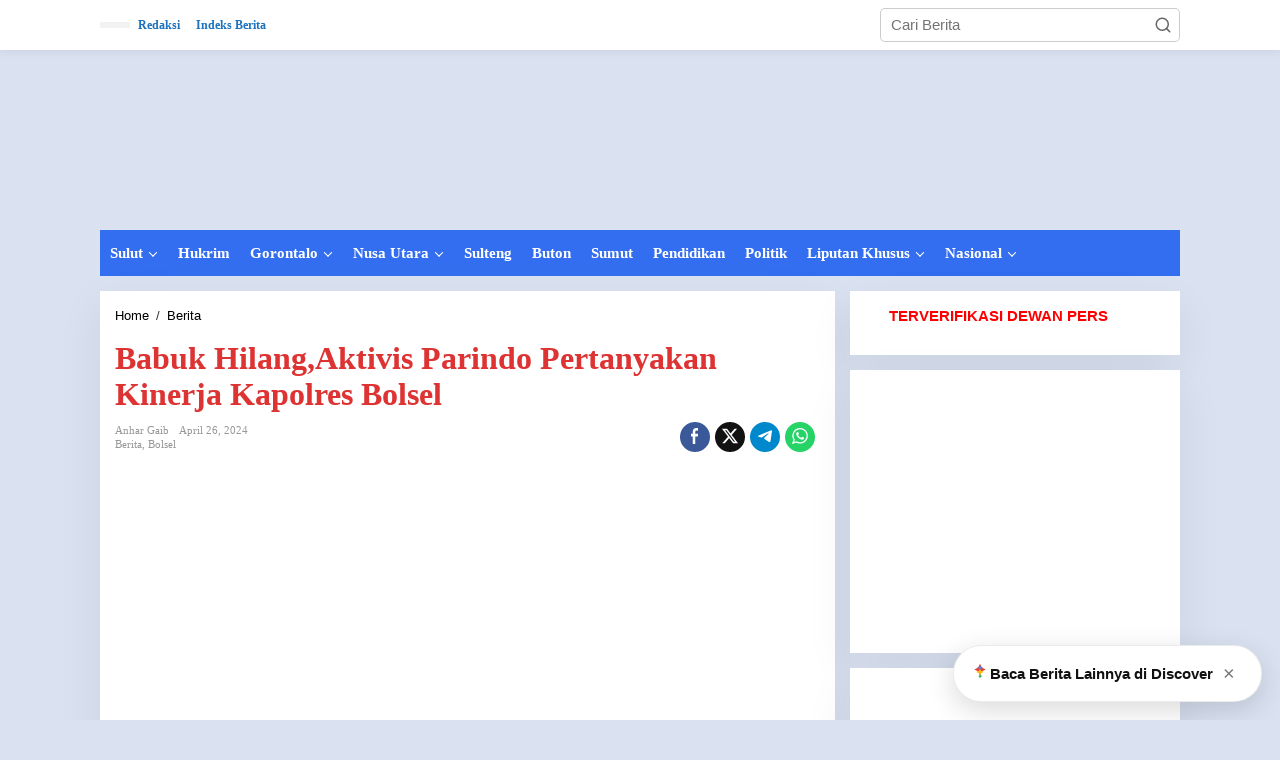

--- FILE ---
content_type: text/html; charset=UTF-8
request_url: https://redaksisulut.com/babuk-hilangaktivis-parindo-pertanyakan-kinerja-kapolres-bolsel/
body_size: 34812
content:
<!DOCTYPE html><html dir="ltr" lang="id" prefix="og: https://ogp.me/ns#"><head itemscope="itemscope" itemtype="https://schema.org/WebSite"><meta charset="UTF-8"><meta name="viewport" content="width=device-width, initial-scale=1"><link rel="profile" href="https://gmpg.org/xfn/11"><title>Babuk Hilang,Aktivis Parindo Pertanyakan Kinerja Kapolres Bolsel - Redaksi Sulut</title>
 <script type="text/template" id="pvc-stats-view-template"><i class="pvc-stats-icon small" aria-hidden="true"><svg xmlns="http://www.w3.org/2000/svg" version="1.0" viewBox="0 0 502 315" preserveAspectRatio="xMidYMid meet"><g transform="translate(0,332) scale(0.1,-0.1)" fill="" stroke="none"><path d="M2394 3279 l-29 -30 -3 -207 c-2 -182 0 -211 15 -242 39 -76 157 -76 196 0 15 31 17 60 15 243 l-3 209 -33 29 c-26 23 -41 29 -80 29 -41 0 -53 -5 -78 -31z"/><path d="M3085 3251 c-45 -19 -58 -50 -96 -229 -47 -217 -49 -260 -13 -295 52 -53 146 -42 177 20 16 31 87 366 87 410 0 70 -86 122 -155 94z"/><path d="M1751 3234 c-13 -9 -29 -31 -37 -50 -12 -29 -10 -49 21 -204 19 -94 39 -189 45 -210 14 -50 54 -80 110 -80 34 0 48 6 76 34 21 21 34 44 34 59 0 14 -18 113 -40 219 -37 178 -43 195 -70 221 -36 32 -101 37 -139 11z"/><path d="M1163 3073 c-36 -7 -73 -59 -73 -102 0 -56 133 -378 171 -413 34 -32 83 -37 129 -13 70 36 67 87 -16 290 -86 209 -89 214 -129 231 -35 14 -42 15 -82 7z"/><path d="M3689 3066 c-15 -9 -33 -30 -42 -48 -48 -103 -147 -355 -147 -375 0 -98 131 -148 192 -74 13 15 57 108 97 206 80 196 84 226 37 273 -30 30 -99 39 -137 18z"/><path d="M583 2784 c-38 -19 -67 -74 -58 -113 9 -42 211 -354 242 -373 16 -10 45 -18 66 -18 51 0 107 52 107 100 0 39 -1 41 -124 234 -80 126 -108 162 -133 173 -41 17 -61 16 -100 -3z"/><path d="M4250 2784 c-14 -9 -74 -91 -133 -183 -95 -150 -107 -173 -107 -213 0 -55 33 -94 87 -104 67 -13 90 8 211 198 130 202 137 225 78 284 -27 27 -42 34 -72 34 -22 0 -50 -8 -64 -16z"/><path d="M2275 2693 c-553 -48 -1095 -270 -1585 -649 -135 -104 -459 -423 -483 -476 -23 -49 -22 -139 2 -186 73 -142 361 -457 571 -626 285 -228 642 -407 990 -497 242 -63 336 -73 660 -74 310 0 370 5 595 52 535 111 1045 392 1455 803 122 121 250 273 275 326 19 41 19 137 0 174 -41 79 -309 363 -465 492 -447 370 -946 591 -1479 653 -113 14 -422 18 -536 8z m395 -428 c171 -34 330 -124 456 -258 112 -119 167 -219 211 -378 27 -96 24 -300 -5 -401 -72 -255 -236 -447 -474 -557 -132 -62 -201 -76 -368 -76 -167 0 -236 14 -368 76 -213 98 -373 271 -451 485 -162 444 86 934 547 1084 153 49 292 57 452 25z m909 -232 c222 -123 408 -262 593 -441 76 -74 138 -139 138 -144 0 -16 -233 -242 -330 -319 -155 -123 -309 -223 -461 -299 l-81 -41 32 46 c18 26 49 83 70 128 143 306 141 649 -6 957 -25 52 -61 116 -79 142 l-34 47 45 -20 c26 -10 76 -36 113 -56z m-2057 25 c-40 -58 -105 -190 -130 -263 -110 -324 -59 -707 132 -981 25 -35 42 -64 37 -64 -19 0 -241 119 -326 174 -188 122 -406 314 -532 468 l-58 71 108 103 c185 178 428 349 672 473 66 33 121 60 123 61 2 0 -10 -19 -26 -42z"/><path d="M2375 1950 c-198 -44 -350 -190 -395 -379 -18 -76 -8 -221 19 -290 114 -284 457 -406 731 -260 98 52 188 154 231 260 27 69 37 214 19 290 -38 163 -166 304 -326 360 -67 23 -215 33 -279 19z"/></g></svg></i>
	 <%= total_view %> Dibaca	<% if ( today_view > 0 ) { %>
		<span class="views_today">,  <%= today_view %> views today</span>
	<% } %>
	</span></script> <meta name="description" content="Bolsel-Barang bukti berupa empat Alat eksavator dan satu doser yang di sita Polres Bolaang Mongondow Selatan (Bolsel) dari tangan salah satu pengusaha ternama di Kotamobagu tiga bulan yang lalu, raib entah kemana.Hal ini sebagaimana yang disampaikan salah satu toko muda yang masih berdarah Bolsel,Parindo Potabuga. Menurut Parindo,babuk yang disita oleh Polres Bolsel saat melakukan aktifitas" /><meta name="robots" content="max-image-preview:large" /><meta name="author" content="Anhar Gaib"/><meta name="google-site-verification" content="fHACLNZIR_mYD-rkCQMuqj37LImBnGwd0cChf2OZftg" /><link rel="canonical" href="https://redaksisulut.com/babuk-hilangaktivis-parindo-pertanyakan-kinerja-kapolres-bolsel/" /><meta name="generator" content="All in One SEO (AIOSEO) 4.9.3" /><meta property="og:locale" content="id_ID" /><meta property="og:site_name" content="Redaksi Sulut - Cepat | Tepat | Akurat" /><meta property="og:type" content="article" /><meta property="og:title" content="Babuk Hilang,Aktivis Parindo Pertanyakan Kinerja Kapolres Bolsel - Redaksi Sulut" /><meta property="og:description" content="Bolsel-Barang bukti berupa empat Alat eksavator dan satu doser yang di sita Polres Bolaang Mongondow Selatan (Bolsel) dari tangan salah satu pengusaha ternama di Kotamobagu tiga bulan yang lalu, raib entah kemana.Hal ini sebagaimana yang disampaikan salah satu toko muda yang masih berdarah Bolsel,Parindo Potabuga. Menurut Parindo,babuk yang disita oleh Polres Bolsel saat melakukan aktifitas" /><meta property="og:url" content="https://redaksisulut.com/babuk-hilangaktivis-parindo-pertanyakan-kinerja-kapolres-bolsel/" /><meta property="og:image" content="https://redaksisulut.com/wp-content/uploads/2024/04/Polres-OK-2.jpg" /><meta property="og:image:secure_url" content="https://redaksisulut.com/wp-content/uploads/2024/04/Polres-OK-2.jpg" /><meta property="og:image:width" content="1000" /><meta property="og:image:height" content="1019" /><meta property="article:published_time" content="2024-04-26T14:07:00+00:00" /><meta property="article:modified_time" content="2024-04-26T16:19:14+00:00" /><meta property="article:publisher" content="https://web.facebook.com/redaksi2019" /><meta name="twitter:card" content="summary_large_image" /><meta name="twitter:title" content="Babuk Hilang,Aktivis Parindo Pertanyakan Kinerja Kapolres Bolsel - Redaksi Sulut" /><meta name="twitter:description" content="Bolsel-Barang bukti berupa empat Alat eksavator dan satu doser yang di sita Polres Bolaang Mongondow Selatan (Bolsel) dari tangan salah satu pengusaha ternama di Kotamobagu tiga bulan yang lalu, raib entah kemana.Hal ini sebagaimana yang disampaikan salah satu toko muda yang masih berdarah Bolsel,Parindo Potabuga. Menurut Parindo,babuk yang disita oleh Polres Bolsel saat melakukan aktifitas" /><meta name="twitter:image" content="https://redaksisulut.com/wp-content/uploads/2025/08/cropped-LOGO-e1756535785254-1.png" /> <script type="application/ld+json" class="aioseo-schema">{"@context":"https:\/\/schema.org","@graph":[{"@type":"BlogPosting","@id":"https:\/\/redaksisulut.com\/babuk-hilangaktivis-parindo-pertanyakan-kinerja-kapolres-bolsel\/#blogposting","name":"Babuk Hilang,Aktivis Parindo Pertanyakan Kinerja Kapolres Bolsel - Redaksi Sulut","headline":"Babuk Hilang,Aktivis Parindo Pertanyakan Kinerja Kapolres Bolsel","author":{"@id":"https:\/\/redaksisulut.com\/author\/sarmidi\/#author"},"publisher":{"@id":"https:\/\/redaksisulut.com\/#organization"},"image":{"@type":"ImageObject","url":"https:\/\/redaksisulut.com\/wp-content\/uploads\/2024\/04\/Polres-OK-2.jpg","width":1000,"height":1019},"datePublished":"2024-04-26T22:07:00+08:00","dateModified":"2024-04-27T00:19:14+08:00","inLanguage":"id-ID","mainEntityOfPage":{"@id":"https:\/\/redaksisulut.com\/babuk-hilangaktivis-parindo-pertanyakan-kinerja-kapolres-bolsel\/#webpage"},"isPartOf":{"@id":"https:\/\/redaksisulut.com\/babuk-hilangaktivis-parindo-pertanyakan-kinerja-kapolres-bolsel\/#webpage"},"articleSection":"Berita, Bolsel"},{"@type":"BreadcrumbList","@id":"https:\/\/redaksisulut.com\/babuk-hilangaktivis-parindo-pertanyakan-kinerja-kapolres-bolsel\/#breadcrumblist","itemListElement":[{"@type":"ListItem","@id":"https:\/\/redaksisulut.com#listItem","position":1,"name":"Home","item":"https:\/\/redaksisulut.com","nextItem":{"@type":"ListItem","@id":"https:\/\/redaksisulut.com\/category\/bolsel\/#listItem","name":"Bolsel"}},{"@type":"ListItem","@id":"https:\/\/redaksisulut.com\/category\/bolsel\/#listItem","position":2,"name":"Bolsel","item":"https:\/\/redaksisulut.com\/category\/bolsel\/","nextItem":{"@type":"ListItem","@id":"https:\/\/redaksisulut.com\/babuk-hilangaktivis-parindo-pertanyakan-kinerja-kapolres-bolsel\/#listItem","name":"Babuk Hilang,Aktivis Parindo Pertanyakan Kinerja Kapolres Bolsel"},"previousItem":{"@type":"ListItem","@id":"https:\/\/redaksisulut.com#listItem","name":"Home"}},{"@type":"ListItem","@id":"https:\/\/redaksisulut.com\/babuk-hilangaktivis-parindo-pertanyakan-kinerja-kapolres-bolsel\/#listItem","position":3,"name":"Babuk Hilang,Aktivis Parindo Pertanyakan Kinerja Kapolres Bolsel","previousItem":{"@type":"ListItem","@id":"https:\/\/redaksisulut.com\/category\/bolsel\/#listItem","name":"Bolsel"}}]},{"@type":"Organization","@id":"https:\/\/redaksisulut.com\/#organization","name":"Redaksi Sulut","description":"Cepat | Tepat | Akurat","url":"https:\/\/redaksisulut.com\/","telephone":"+6282188028080","logo":{"@type":"ImageObject","url":"https:\/\/redaksisulut.com\/wp-content\/uploads\/2025\/08\/cropped-LOGO-e1756535785254.png","@id":"https:\/\/redaksisulut.com\/babuk-hilangaktivis-parindo-pertanyakan-kinerja-kapolres-bolsel\/#organizationLogo"},"image":{"@id":"https:\/\/redaksisulut.com\/babuk-hilangaktivis-parindo-pertanyakan-kinerja-kapolres-bolsel\/#organizationLogo"},"sameAs":["https:\/\/web.facebook.com\/redaksi2019"]},{"@type":"Person","@id":"https:\/\/redaksisulut.com\/author\/sarmidi\/#author","url":"https:\/\/redaksisulut.com\/author\/sarmidi\/","name":"Anhar Gaib","image":{"@type":"ImageObject","@id":"https:\/\/redaksisulut.com\/babuk-hilangaktivis-parindo-pertanyakan-kinerja-kapolres-bolsel\/#authorImage","url":"https:\/\/redaksisulut.com\/wp-content\/litespeed\/avatar\/c4193c2c1e479ed996bf944955aae64e.jpg?ver=1769597358","width":96,"height":96,"caption":"Anhar Gaib"}},{"@type":"WebPage","@id":"https:\/\/redaksisulut.com\/babuk-hilangaktivis-parindo-pertanyakan-kinerja-kapolres-bolsel\/#webpage","url":"https:\/\/redaksisulut.com\/babuk-hilangaktivis-parindo-pertanyakan-kinerja-kapolres-bolsel\/","name":"Babuk Hilang,Aktivis Parindo Pertanyakan Kinerja Kapolres Bolsel - Redaksi Sulut","description":"Bolsel-Barang bukti berupa empat Alat eksavator dan satu doser yang di sita Polres Bolaang Mongondow Selatan (Bolsel) dari tangan salah satu pengusaha ternama di Kotamobagu tiga bulan yang lalu, raib entah kemana.Hal ini sebagaimana yang disampaikan salah satu toko muda yang masih berdarah Bolsel,Parindo Potabuga. Menurut Parindo,babuk yang disita oleh Polres Bolsel saat melakukan aktifitas","inLanguage":"id-ID","isPartOf":{"@id":"https:\/\/redaksisulut.com\/#website"},"breadcrumb":{"@id":"https:\/\/redaksisulut.com\/babuk-hilangaktivis-parindo-pertanyakan-kinerja-kapolres-bolsel\/#breadcrumblist"},"author":{"@id":"https:\/\/redaksisulut.com\/author\/sarmidi\/#author"},"creator":{"@id":"https:\/\/redaksisulut.com\/author\/sarmidi\/#author"},"image":{"@type":"ImageObject","url":"https:\/\/redaksisulut.com\/wp-content\/uploads\/2024\/04\/Polres-OK-2.jpg","@id":"https:\/\/redaksisulut.com\/babuk-hilangaktivis-parindo-pertanyakan-kinerja-kapolres-bolsel\/#mainImage","width":1000,"height":1019},"primaryImageOfPage":{"@id":"https:\/\/redaksisulut.com\/babuk-hilangaktivis-parindo-pertanyakan-kinerja-kapolres-bolsel\/#mainImage"},"datePublished":"2024-04-26T22:07:00+08:00","dateModified":"2024-04-27T00:19:14+08:00"},{"@type":"WebSite","@id":"https:\/\/redaksisulut.com\/#website","url":"https:\/\/redaksisulut.com\/","name":"Redaksi Sulut","description":"Cepat | Tepat | Akurat","inLanguage":"id-ID","publisher":{"@id":"https:\/\/redaksisulut.com\/#organization"}}]}</script> <link rel='dns-prefetch' href='//www.googletagmanager.com' /><link rel='dns-prefetch' href='//fonts.googleapis.com' /><link rel='dns-prefetch' href='//pagead2.googlesyndication.com' /><link rel="alternate" type="application/rss+xml" title="Redaksi Sulut &raquo; Feed" href="https://redaksisulut.com/feed/" /><link rel="alternate" type="application/rss+xml" title="Redaksi Sulut &raquo; Umpan Komentar" href="https://redaksisulut.com/comments/feed/" /><link rel="alternate" type="application/rss+xml" title="Redaksi Sulut &raquo; Babuk Hilang,Aktivis Parindo Pertanyakan Kinerja Kapolres Bolsel Umpan Komentar" href="https://redaksisulut.com/babuk-hilangaktivis-parindo-pertanyakan-kinerja-kapolres-bolsel/feed/" /><link rel="alternate" title="oEmbed (JSON)" type="application/json+oembed" href="https://redaksisulut.com/wp-json/oembed/1.0/embed?url=https%3A%2F%2Fredaksisulut.com%2Fbabuk-hilangaktivis-parindo-pertanyakan-kinerja-kapolres-bolsel%2F" /><link rel="alternate" title="oEmbed (XML)" type="text/xml+oembed" href="https://redaksisulut.com/wp-json/oembed/1.0/embed?url=https%3A%2F%2Fredaksisulut.com%2Fbabuk-hilangaktivis-parindo-pertanyakan-kinerja-kapolres-bolsel%2F&#038;format=xml" /><style id='wp-img-auto-sizes-contain-inline-css' type='text/css'>img:is([sizes=auto i],[sizes^="auto," i]){contain-intrinsic-size:3000px 1500px}
/*# sourceURL=wp-img-auto-sizes-contain-inline-css */</style><style id="litespeed-ccss">:root{--jfaq-toggle-width:3px;--jfaq-main-color:#2790e6;--jfaq-accent-color:#27e677;--jfaq-toggle-color:#444}.clearfix:before,.clearfix:after{content:" ";display:table}.clearfix:after{clear:both}.pull-right{float:right!important}.breadcrumbs{padding:0;font-size:13px}.breadcrumbs .separator{padding-left:3px;padding-right:3px}.newkarma-core-topbanner{margin-left:auto;max-width:728px;width:100%}@media (max-width:1200px){.newkarma-core-topbanner{text-align:center;display:block!important;float:none!important;width:100%;margin:0 auto}}img{border:0}html{font-family:sans-serif}body{margin:0}article,aside,header,main,nav{display:block}a{background-color:#fff0}strong{font-weight:700}h1{font-size:2em;margin:.67em 0}svg:not(:root){overflow:hidden}button,input{color:inherit;font:inherit;margin:0}button{overflow:visible}button{text-transform:none}button{-webkit-appearance:button;appearance:button}button::-moz-focus-inner,input::-moz-focus-inner{border:0;padding:0}input{line-height:normal}*,:after,:before{-webkit-box-sizing:border-box;-moz-box-sizing:border-box;box-sizing:border-box}body{font-family:"Helvetica",Arial;line-height:130%;margin:0 auto;word-wrap:break-word;background-color:#eee}input,button{font-family:inherit;font-size:inherit;line-height:inherit}img{vertical-align:middle;height:auto;max-width:100%}a{color:#2980b9;text-decoration:none}h1{font-family:sans-serif;font-weight:600;line-height:1.1;color:inherit;margin-top:0;margin-bottom:5px}h1{font-size:36px}p{margin:0 0 15px;word-wrap:break-word}ul{margin-top:0;margin-bottom:11.5px}ul ul{margin-bottom:0}.list-flex{display:flex;align-items:center}.row-flex{display:inline-flex}.row-flex.last-row{margin-left:auto}.gmr-list-table{width:100%;display:table}.clearfix:before,.clearfix:after,.container:before,.container:after,.row:before,.row:after{content:" ";display:table}.clearfix:after,.container:after,.row:after{clear:both}.pull-right{float:right!important}.gmr-hide{display:none}#site-container{position:relative;margin:0 auto;max-width:1140px}.gmr-headwrapper{display:flex;justify-content:flex-start;align-items:center;flex-direction:row;margin-top:15px;margin-bottom:15px}.gmr-menu-mobile-wrap,.only-mobile .gmr-logo{display:none}.text-center .gmr-logo{float:none!important;display:block;width:100%}.gmr-logo img{max-width:100%}@media (max-width:900px){.site-header{display:none!important}.gmr-headwrapper{margin-bottom:0}}@media (max-width:900px){.gmr-headwrapper .gmr-logo{display:none!important}.gmr-search{display:none!important}.only-mobile .gmr-logo{display:block!important;max-height:40px}.only-mobile .gmr-logo img{max-height:40px}.gmr-menu-mobile-wrap{display:block;width:100%}}@media (max-width:480px){.gmr-logo img{max-width:180px}}button{border:1px solid rgb(0 0 0/.2);display:inline-block;outline:0;overflow:visible;margin:0;padding:8px 10px;text-decoration:none;vertical-align:top;width:auto;vertical-align:middle;background-color:#2c3e50;white-space:normal;color:#fff;height:auto;background-clip:padding-box;border-radius:5px}input[type="text"]{background-color:rgb(255 255 255/.2);border:1px solid rgb(0 0 0/.2);outline:0;margin:0;padding:8px 10px;text-align:left;font-size:inherit;vertical-align:middle;font-family:inherit;box-sizing:border-box;background-clip:padding-box;-webkit-appearance:none;appearance:none;border-radius:5px}.container-topnav,.container{margin-right:auto;margin-left:auto;padding-left:15px;padding-right:15px}@media (min-width:768px){.container-topnav,.container{max-width:750px}}@media (min-width:992px){.container-topnav,.container{max-width:900px}}@media (min-width:1200px){.container-topnav,.container{max-width:1110px}}.row{margin-left:-7.5px;margin-right:-7.5px;display:flex;flex-wrap:wrap;align-items:flex-start}.col-md-sb-r,.col-md-sgl-l,.col-md-sgl-c-no-r,.col-md-content{position:relative;min-height:1px;padding-left:7.5px;padding-right:7.5px;width:100%}@media (min-width:992px){.col-md-content{flex:0 0 auto;width:68.45%}.col-md-sb-r{flex:0 0 auto;width:31.55%}.col-md-sgl-l{flex:0 0 auto;width:9%}.col-md-sgl-c-no-r{flex:0 0 auto;width:91%}}.gmr-sticky .gmr-topnavwrap{width:100%;z-index:9999!important;border-bottom:0;top:0;position:sticky;box-shadow:0 0 10px 0 rgb(0 0 0/.1)}.gmr-mainmenu,.gmr-topnavmenu{margin:0;padding:0;line-height:20px}.gmr-mainmenu ul,.gmr-topnavmenu ul{list-style:none}#primary-menu,#primary-menu .sub-menu{margin:0 auto;padding:0;z-index:9999}#primary-menu>li,#primary-menu .sub-menu li{display:block;float:left;position:relative}#primary-menu>li>a{position:relative;display:block;font-weight:600;padding:13px 10px;text-decoration:none!important}.gmr-topnavmenu #primary-menu>li>a{padding:15px 8px;font-size:12px;font-weight:600}#primary-menu>li.menu-item-has-children>a:after{display:inline-block;position:relative;margin-left:6px;margin-right:3px;margin-top:-3px;top:auto;bottom:auto;vertical-align:middle;content:" ";border-width:0 1px 1px 0;border-style:solid;border-color:#111;-webkit-transform-origin:66% 66%;-ms-transform-origin:66% 66%;transform-origin:66% 66%;-webkit-transform:rotate(45deg);-ms-transform:rotate(45deg);transform:rotate(45deg);height:6px;width:6px}#primary-menu .sub-menu{padding:0;font-size:12px;position:absolute;top:120%;width:200px;z-index:999;opacity:0;display:none;border:none!important;background-color:#f9fdff}#primary-menu .sub-menu a{display:block;line-height:16px;letter-spacing:0;padding:8px 10px!important;text-align:left;text-transform:none!important}#primary-menu .sub-menu li{float:none}#gmr-topnavresponsive-menu{padding:7px 0 3px 0}.close-topnavmenu-wrap,#gmr-topnavresponsive-menu{display:none}#gmr-topnavresponsive-menu svg{display:inline-block;font-size:32px;position:relative;left:0;top:0}@media (max-width:900px){#gmr-topnavresponsive-menu{display:inline-block}.gmr-mainmenu,.gmr-topnavmenu{display:none}}span.gmr-top-date{font-weight:600;line-height:20px;padding:3px 15px;font-size:12px;background-color:rgb(0 0 0/.05)}.gmr-search{padding-top:8px;padding-bottom:8px;width:100%;max-width:500px}#search-dropdown-container input[type="text"],.gmr-search input[type="text"]{width:300px;max-width:100%;padding:10px;height:34px;line-height:34px}#search-dropdown-container form,.gmr-search form{position:relative}.gmr-search-submit{position:absolute;top:0;right:0;padding:7px 7px;height:34px;width:34px;font-size:18px;color:#666666!important;background-color:transparent!important;border-color:transparent!important}.gmr-search-btn a svg{display:inline-block;font-size:24px;position:relative;left:0;top:7px}.gmr-search-btn{display:none;height:46px;line-height:46px;position:relative}.gmr-search-btn .search-dropdown{display:none;position:absolute;top:auto;right:0;max-width:300px;width:220px;background-color:var(--content-bgcolor,#ffffff);padding:5px 10px;border-radius:3px;box-shadow:0 0 32px rgb(0 0 0/.2)}@media (max-width:900px){.container-topnav .gmr-table-date{display:none}.gmr-search-btn{display:inline-block}.gmr-search{width:100%;max-width:100%}}.gmr-social-share,.gmr-social-share-intop{margin:0 0 0 auto;padding:0}ul.gmr-socialicon-share{margin:0;padding:0}ul.gmr-socialicon-share li a{color:#fff;display:block;margin:0;font-size:20px;line-height:43px;width:40px;height:40px;border-radius:50%}ul.gmr-socialicon-share li{text-align:center;display:block;margin:0 0 10px}.gmr-social-share-intop ul.gmr-socialicon-share li{display:inline-block!important;margin:5px 5px 5px 0px!important}.gmr-social-share-intop ul.gmr-socialicon-share li a{display:block;font-size:16px!important;line-height:33px;height:30px;text-align:center;width:30px;padding:0 0!important}ul.gmr-socialicon-share li.twitter a{background-color:#121212}ul.gmr-socialicon-share li.facebook a{background-color:#3b5998}ul.gmr-socialicon-share li.telegram a{background:#08c}ul.gmr-socialicon-share li.whatsapp a{background:#25D366}@media (max-width:991px){.col-md-sgl-l .gmr-socialicon-share{display:none!important}}.site-main-single{margin-bottom:15px;box-shadow:0 16px 45px 0 rgb(0 0 0/.07)}.single-head-wrap{padding:15px 15px 0}ul.page-numbers{list-style:none!important;padding-left:0;padding-top:20px;padding-bottom:20px;text-align:center}ul.page-numbers li{display:inline-block;margin:0 2px}ul.page-numbers li span.current,ul.page-numbers li a{padding:5px 10px;display:inline-block;font-weight:700;border-bottom:2px solid rgb(0 0 0/.15)}ul.page-numbers li span.dots{background-color:inherit!important;color:inherit!important}.screen-reader-text{clip:rect(1px,1px,1px,1px);position:absolute!important;height:1px;width:1px;overflow:hidden}.text-center{text-align:center}.alignnone{margin:0 auto 15px auto}.widget{margin:0 0 15px;padding:15px;background-color:#fff;box-shadow:0 16px 45px 0 rgb(0 0 0/.07)}.widget:before,.widget:after{content:"";display:table}.widget:after{clear:both}.gmr-content{padding:15px 0 0 0}.other-content-thumbnail{position:relative}.gmr-box-content-single{position:relative;padding:15px}.entry-header h1.entry-title{font-size:32px;font-weight:700;line-height:36px}@media (max-width:767px){.entry-header h1.entry-title{font-size:20px;line-height:24px}}.gmr-metacontent-single,.gmr-metacontent{text-transform:capitalize;font-size:11px;line-height:130%;color:#999;margin:5px 0}.gmr-metacontent-single{margin:0 0}.gmr-featured-wrap{width:100%;display:block;margin-bottom:15px}.gmr-metacontent-single .posted-on,.gmr-metacontent-single .cat-links{margin-right:10px}.gmr-metacontent-single a{color:#999}.entry-content:before,.entry-content:after{content:" ";display:table}.entry-content:after{clear:both}.entry-content-single{line-height:140%!important;font-weight:500}.entry-content-single p{margin-bottom:20px}.updated:not(.published){display:none}.gmr-aftertitle-wrap{display:flex;justify-content:flex-start;align-items:center;flex-direction:row;margin-top:5px;margin-bottom:5px}.gmr-slider-content{position:relative;display:none}.gmr-widget-carousel img{display:block;width:100%}.gmr-widget-carousel .gmr-slide-title{position:absolute;bottom:0;left:0;right:0;padding:15px;background:#555;background:rgb(0 0 0/.5);background:linear-gradient(to bottom,#fff0 0,rgb(0 0 0/.8) 70%);display:-webkit-box;-webkit-line-clamp:2;-webkit-box-orient:vertical;overflow:hidden;text-overflow:ellipsis}.gmr-widget-carousel .gmr-slide-title{padding:15px 15px 30px!important}.rp-title{display:-webkit-box;-webkit-line-clamp:2;-webkit-box-orient:vertical;overflow:hidden;text-overflow:ellipsis}.gmr-slide-title a.rp-title{font-weight:700;font-size:16px;line-height:130%}@media (min-width:992px){.pos-sticky{position:sticky;position:-webkit-sticky;top:45px}}.gmr-ontop{position:fixed;bottom:0;right:10px;font-weight:700;padding:10px;font-size:30px;opacity:.6;z-index:9999999}.inf-pagination{text-align:center;display:none!important}.page-load-status{display:none;text-align:center;margin:4px 0 14px 0!important;list-style:none!important;padding-left:0;text-align:center;font-weight:700;padding:10px 20px}.gmr-ajax-wrap{display:inline-block;vertical-align:middle;width:40px;height:40px}@keyframes gmr-ajax-loader{0%{top:88px;left:88px;width:0;height:0;opacity:1}100%{top:14px;left:14px;width:148px;height:148px;opacity:0}}@-webkit-keyframes gmr-ajax-loader{0%{top:88px;left:88px;width:0;height:0;opacity:1}100%{top:14px;left:14px;width:148px;height:148px;opacity:0}}.gmr-ajax-loader{position:relative}.gmr-ajax-loader div{box-sizing:content-box;position:absolute;border-width:12px;border-style:solid;opacity:1;border-radius:50%;-webkit-animation:gmr-ajax-loader 1s cubic-bezier(0,.2,.8,1) infinite;animation:gmr-ajax-loader 1s cubic-bezier(0,.2,.8,1) infinite}.gmr-ajax-loader div:nth-child(1){border-color:#e0b83e}.gmr-ajax-loader div:nth-child(2){border-color:#e0b83e;-webkit-animation-delay:-0.5s;animation-delay:-0.5s}.gmr-ajax-loader{width:40px!important;height:40px!important;-webkit-transform:translate(-20px,-20px) scale(.2) translate(20px,20px);transform:translate(-20px,-20px) scale(.2) translate(20px,20px)}.gmr-loader{display:none}body{color:#323233;font-family:"Open Sans","Helvetica",Arial;font-weight:500;font-size:15px}h1.entry-title{color:#d33}button,ul.page-numbers li span.page-numbers{background-color:#d33}button{border-color:#d33}a{color:#000}.gmr-menuwrap,.gmr-mainmenu #primary-menu .sub-menu{background-color:#326eef}.gmr-mainmenu #primary-menu>li>a,.gmr-mainmenu #primary-menu .sub-menu a{color:#fff}.gmr-mainmenu #primary-menu>li.menu-item-has-children>a:after{border-color:#fff}.gmr-topnavwrap{background-color:#fff}#gmr-topnavresponsive-menu svg,.gmr-topnavmenu #primary-menu>li>a,.gmr-top-date{color:#1e73be}.site-main-single{background-color:#fff}ul.page-numbers li span.page-numbers{color:#e8e3da}.item .gmr-slide-title a{color:#fff}h1,.menu,.rp-title,.gmr-metacontent,.gmr-metacontent-single,.gmr-top-date,ul.page-numbers li{font-family:Georgia,Times,"Times New Roman",serif}.entry-content-single{font-size:18px}h1{font-size:32px}body.custom-background{background-color:#dae2f2}.nk-baca-juga-single{margin:18px 0;padding:10px 14px;background:#f1f6ff;border-left:4px solid #2e74c9;border-radius:4px;font-size:1rem}.nk-baca-juga-single a{color:#1b4f9c;font-weight:700;text-decoration:none}:root{--wp--preset--aspect-ratio--square:1;--wp--preset--aspect-ratio--4-3:4/3;--wp--preset--aspect-ratio--3-4:3/4;--wp--preset--aspect-ratio--3-2:3/2;--wp--preset--aspect-ratio--2-3:2/3;--wp--preset--aspect-ratio--16-9:16/9;--wp--preset--aspect-ratio--9-16:9/16;--wp--preset--color--black:#000000;--wp--preset--color--cyan-bluish-gray:#abb8c3;--wp--preset--color--white:#ffffff;--wp--preset--color--pale-pink:#f78da7;--wp--preset--color--vivid-red:#cf2e2e;--wp--preset--color--luminous-vivid-orange:#ff6900;--wp--preset--color--luminous-vivid-amber:#fcb900;--wp--preset--color--light-green-cyan:#7bdcb5;--wp--preset--color--vivid-green-cyan:#00d084;--wp--preset--color--pale-cyan-blue:#8ed1fc;--wp--preset--color--vivid-cyan-blue:#0693e3;--wp--preset--color--vivid-purple:#9b51e0;--wp--preset--gradient--vivid-cyan-blue-to-vivid-purple:linear-gradient(135deg,rgb(6,147,227) 0%,rgb(155,81,224) 100%);--wp--preset--gradient--light-green-cyan-to-vivid-green-cyan:linear-gradient(135deg,rgb(122,220,180) 0%,rgb(0,208,130) 100%);--wp--preset--gradient--luminous-vivid-amber-to-luminous-vivid-orange:linear-gradient(135deg,rgb(252,185,0) 0%,rgb(255,105,0) 100%);--wp--preset--gradient--luminous-vivid-orange-to-vivid-red:linear-gradient(135deg,rgb(255,105,0) 0%,rgb(207,46,46) 100%);--wp--preset--gradient--very-light-gray-to-cyan-bluish-gray:linear-gradient(135deg,rgb(238,238,238) 0%,rgb(169,184,195) 100%);--wp--preset--gradient--cool-to-warm-spectrum:linear-gradient(135deg,rgb(74,234,220) 0%,rgb(151,120,209) 20%,rgb(207,42,186) 40%,rgb(238,44,130) 60%,rgb(251,105,98) 80%,rgb(254,248,76) 100%);--wp--preset--gradient--blush-light-purple:linear-gradient(135deg,rgb(255,206,236) 0%,rgb(152,150,240) 100%);--wp--preset--gradient--blush-bordeaux:linear-gradient(135deg,rgb(254,205,165) 0%,rgb(254,45,45) 50%,rgb(107,0,62) 100%);--wp--preset--gradient--luminous-dusk:linear-gradient(135deg,rgb(255,203,112) 0%,rgb(199,81,192) 50%,rgb(65,88,208) 100%);--wp--preset--gradient--pale-ocean:linear-gradient(135deg,rgb(255,245,203) 0%,rgb(182,227,212) 50%,rgb(51,167,181) 100%);--wp--preset--gradient--electric-grass:linear-gradient(135deg,rgb(202,248,128) 0%,rgb(113,206,126) 100%);--wp--preset--gradient--midnight:linear-gradient(135deg,rgb(2,3,129) 0%,rgb(40,116,252) 100%);--wp--preset--font-size--small:13px;--wp--preset--font-size--medium:20px;--wp--preset--font-size--large:36px;--wp--preset--font-size--x-large:42px;--wp--preset--spacing--20:0.44rem;--wp--preset--spacing--30:0.67rem;--wp--preset--spacing--40:1rem;--wp--preset--spacing--50:1.5rem;--wp--preset--spacing--60:2.25rem;--wp--preset--spacing--70:3.38rem;--wp--preset--spacing--80:5.06rem;--wp--preset--shadow--natural:6px 6px 9px rgba(0, 0, 0, 0.2);--wp--preset--shadow--deep:12px 12px 50px rgba(0, 0, 0, 0.4);--wp--preset--shadow--sharp:6px 6px 0px rgba(0, 0, 0, 0.2);--wp--preset--shadow--outlined:6px 6px 0px -3px rgb(255, 255, 255), 6px 6px rgb(0, 0, 0);--wp--preset--shadow--crisp:6px 6px 0px rgb(0, 0, 0)}#rs-discover-sticky{position:fixed;bottom:18px;right:18px;background:#fff;border-radius:999px;padding:10px 16px;display:flex;align-items:center;gap:10px;box-shadow:0 8px 28px rgb(0 0 0/.15);border:1px solid rgb(0 0 0/.08);z-index:999999}#rs-discover-sticky a{display:flex;align-items:center;gap:10px;text-decoration:none;color:#111;font-weight:600}#rs-discover-sticky button{background:#fff0;border:0;font-size:20px;color:#777}</style><link rel="preload" data-asynced="1" data-optimized="2" as="style" onload="this.onload=null;this.rel='stylesheet'" href="https://redaksisulut.com/wp-content/litespeed/css/42f7efcb6ce8a274a639c2f6511fbfd9.css?ver=43759" /><script data-optimized="1" type="litespeed/javascript" data-src="https://redaksisulut.com/wp-content/plugins/litespeed-cache/assets/js/css_async.min.js"></script> <style id='newkarma-style-inline-css' type='text/css'>body{color:#323233;font-family:"Open Sans","Helvetica", Arial;font-weight:500;font-size:15px;}h1.entry-title{color:#dd3333;}kbd,a.button,button,.button,button.button,input[type="button"],input[type="reset"],input[type="submit"],.tagcloud a,.tagcloud ul,.prevnextpost-links a .prevnextpost,.page-links .page-link-number,ul.page-numbers li span.page-numbers,.sidr,#navigationamp,.gmr_widget_content ul.gmr-tabs,.index-page-numbers,.cat-links-bg{background-color:#dd3333;}blockquote,a.button,button,.button,button.button,input[type="button"],input[type="reset"],input[type="submit"],.gmr-theme div.sharedaddy h3.sd-title:before,.gmr_widget_content ul.gmr-tabs li a,.bypostauthor > .comment-body{border-color:#dd3333;}.gmr-meta-topic a,.newkarma-rp-widget .rp-number,.gmr-owl-carousel .gmr-slide-topic a,.tab-comment-number{color:#2f7cbf;}.page-title span,h3.comment-reply-title,.widget-title span,.gmr_widget_content ul.gmr-tabs li a.js-tabs__title-active{border-color:#2f7cbf;}.gmr-menuwrap #primary-menu > li > a:hover,.gmr-menuwrap #primary-menu > li.page_item_has_children:hover > a,.gmr-menuwrap #primary-menu > li.menu-item-has-children:hover > a,.gmr-mainmenu #primary-menu > li:hover > a,.gmr-mainmenu #primary-menu > .current-menu-item > a,.gmr-mainmenu #primary-menu > .current-menu-ancestor > a,.gmr-mainmenu #primary-menu > .current_page_item > a,.gmr-mainmenu #primary-menu > .current_page_ancestor > a{box-shadow:inset 0px -5px 0px 0px#2f7cbf;}.tab-content .newkarma-rp-widget .rp-number,.owl-theme .owl-controls .owl-page.active span{background-color:#2f7cbf;}a{color:#000000;}a:hover,a:focus,a:active{color:#ff2b2b;}.site-title a{color:#dd4444;}.site-description{color:#999999;}.gmr-menuwrap,.gmr-sticky .top-header.sticky-menu,.gmr-mainmenu #primary-menu .sub-menu,.gmr-mainmenu #primary-menu .children{background-color:#326eef;}#gmr-responsive-menu,.gmr-mainmenu #primary-menu > li > a,.gmr-mainmenu #primary-menu .sub-menu a,.gmr-mainmenu #primary-menu .children a,.sidr ul li ul li a,.sidr ul li a,#navigationamp ul li ul li a,#navigationamp ul li a{color:#ffffff;}.gmr-mainmenu #primary-menu > li.menu-border > a span,.gmr-mainmenu #primary-menu > li.page_item_has_children > a:after,.gmr-mainmenu #primary-menu > li.menu-item-has-children > a:after,.gmr-mainmenu #primary-menu .sub-menu > li.page_item_has_children > a:after,.gmr-mainmenu #primary-menu .sub-menu > li.menu-item-has-children > a:after,.gmr-mainmenu #primary-menu .children > li.page_item_has_children > a:after,.gmr-mainmenu #primary-menu .children > li.menu-item-has-children > a:after{border-color:#ffffff;}#gmr-responsive-menu:hover,.gmr-mainmenu #primary-menu > li:hover > a,.gmr-mainmenu #primary-menu .current-menu-item > a,.gmr-mainmenu #primary-menu .current-menu-ancestor > a,.gmr-mainmenu #primary-menu .current_page_item > a,.gmr-mainmenu #primary-menu .current_page_ancestor > a,.sidr ul li ul li a:hover,.sidr ul li a:hover{color:#ffffff;}.gmr-mainmenu #primary-menu > li.menu-border:hover > a span,.gmr-mainmenu #primary-menu > li.menu-border.current-menu-item > a span,.gmr-mainmenu #primary-menu > li.menu-border.current-menu-ancestor > a span,.gmr-mainmenu #primary-menu > li.menu-border.current_page_item > a span,.gmr-mainmenu #primary-menu > li.menu-border.current_page_ancestor > a span,.gmr-mainmenu #primary-menu > li.page_item_has_children:hover > a:after,.gmr-mainmenu #primary-menu > li.menu-item-has-children:hover > a:after{border-color:#ffffff;}.gmr-mainmenu #primary-menu > li:hover > a,.gmr-mainmenu #primary-menu .current-menu-item > a,.gmr-mainmenu #primary-menu .current-menu-ancestor > a,.gmr-mainmenu #primary-menu .current_page_item > a,.gmr-mainmenu #primary-menu .current_page_ancestor > a{background-color:#dd4444;}.gmr-secondmenuwrap,.gmr-secondmenu #primary-menu .sub-menu,.gmr-secondmenu #primary-menu .children{background-color:#ffffff;}.gmr-secondmenu #primary-menu > li > a,.gmr-secondmenu #primary-menu .sub-menu a,.gmr-secondmenu #primary-menu .children a{color:#444444;}.gmr-secondmenu #primary-menu > li.page_item_has_children > a:after,.gmr-secondmenu #primary-menu > li.menu-item-has-children > a:after,.gmr-secondmenu #primary-menu .sub-menu > li.page_item_has_children > a:after,.gmr-secondmenu #primary-menu .sub-menu > li.menu-item-has-children > a:after,.gmr-secondmenu #primary-menu .children > li.page_item_has_children > a:after,.gmr-secondmenu #primary-menu .children > li.menu-item-has-children > a:after{border-color:#444444;}.gmr-topnavwrap{background-color:#ffffff;}#gmr-topnavresponsive-menu svg,.gmr-topnavmenu #primary-menu > li > a,.gmr-top-date,.search-trigger .gmr-icon{color:#1e73be;}.gmr-topnavmenu #primary-menu > li.menu-border > a span,.gmr-topnavmenu #primary-menu > li.page_item_has_children > a:after,.gmr-topnavmenu #primary-menu > li.menu-item-has-children > a:after,.gmr-topnavmenu #primary-menu .sub-menu > li.page_item_has_children > a:after,.gmr-topnavmenu #primary-menu .sub-menu > li.menu-item-has-children > a:after,.gmr-topnavmenu #primary-menu .children > li.page_item_has_children > a:after,.gmr-topnavmenu #primary-menu .children > li.menu-item-has-children > a:after{border-color:#1e73be;}#gmr-topnavresponsive-menu:hover,.gmr-topnavmenu #primary-menu > li:hover > a,.gmr-topnavmenu #primary-menu .current-menu-item > a,.gmr-topnavmenu #primary-menu .current-menu-ancestor > a,.gmr-topnavmenu #primary-menu .current_page_item > a,.gmr-topnavmenu #primary-menu .current_page_ancestor > a,.gmr-social-icon ul > li > a:hover{color:#ff0000;}.gmr-topnavmenu #primary-menu > li.menu-border:hover > a span,.gmr-topnavmenu #primary-menu > li.menu-border.current-menu-item > a span,.gmr-topnavmenu #primary-menu > li.menu-border.current-menu-ancestor > a span,.gmr-topnavmenu #primary-menu > li.menu-border.current_page_item > a span,.gmr-topnavmenu #primary-menu > li.menu-border.current_page_ancestor > a span,.gmr-topnavmenu #primary-menu > li.page_item_has_children:hover > a:after,.gmr-topnavmenu #primary-menu > li.menu-item-has-children:hover > a:after{border-color:#ff0000;}.gmr-owl-carousel .gmr-slide-title a{color:#ffffff;}.gmr-owl-carousel .item:hover .gmr-slide-title a{color:#b5b5b5;}.site-main-single{background-color:#ffffff;}.gmr-related-infinite .view-more-button:hover{color:#ffffff;}.site-main-archive{background-color:#e8e3da;}ul.page-numbers li span.page-numbers{color:#e8e3da;}.site-main-archive,a.read-more{color:#323233;}.site-main-archive h2.entry-title a,.site-main-archive .gmr-ajax-text{color:#5464bc;}.site-main-archive .gmr-archive:hover h2.entry-title a{color:#e54e2c;}.gmr-focus-news.gmr-focus-gallery h2.entry-title a,.item .gmr-slide-title a,.newkarma-rp-widget .gmr-rp-bigthumbnail .gmr-rp-bigthumb-content .title-bigthumb{color:#ffffff;}.gmr-focus-news.gmr-focus-gallery:hover h2.entry-title a,.item:hover .gmr-slide-title a,.newkarma-rp-widget .gmr-rp-bigthumbnail:hover .gmr-rp-bigthumb-content .title-bigthumb{color:#ffff00;}h1,h2,h3,h4,h5,h6,.heading-font,.menu,.rp-title,.rsswidget,.gmr-metacontent,.gmr-metacontent-single,.gmr-ajax-text,.view-more-button,ul.single-social-icon li.social-text,.page-links,.gmr-top-date,ul.page-numbers li{font-family:Georgia,Times,"Times New Roman",serif;}.entry-content-single{font-size:18px;}h1{font-size:32px;}h2{font-size:26px;}h3{font-size:24px;}h4{font-size:22px;}h5{font-size:20px;}h6{font-size:18px;}.site-footer{background-color:#3185d8;color:#ffffff;}ul.footer-social-icon li a{color:#ffffff;}ul.footer-social-icon li a,.footer-content{border-color:#ffffff;}ul.footer-social-icon li a:hover{color:#999;border-color:#999;}.site-footer a{color:#d7d7d7;}.site-footer a:hover{color:#999;}
/*# sourceURL=newkarma-style-inline-css */</style><style id='rocket-lazyload-inline-css' type='text/css'>.rll-youtube-player{position:relative;padding-bottom:56.23%;height:0;overflow:hidden;max-width:100%;}.rll-youtube-player:focus-within{outline: 2px solid currentColor;outline-offset: 5px;}.rll-youtube-player iframe{position:absolute;top:0;left:0;width:100%;height:100%;z-index:100;background:0 0}.rll-youtube-player img{bottom:0;display:block;left:0;margin:auto;max-width:100%;width:100%;position:absolute;right:0;top:0;border:none;height:auto;-webkit-transition:.4s all;-moz-transition:.4s all;transition:.4s all}.rll-youtube-player img:hover{-webkit-filter:brightness(75%)}.rll-youtube-player .play{height:100%;width:100%;left:0;top:0;position:absolute;background:url(https://redaksisulut.com/wp-content/plugins/rocket-lazy-load/assets/img/youtube.png) no-repeat center;background-color: transparent !important;cursor:pointer;border:none;}
/*# sourceURL=rocket-lazyload-inline-css */</style> <script type="litespeed/javascript" data-src="https://redaksisulut.com/wp-includes/js/jquery/jquery.min.js?ver=3.7.1" id="jquery-core-js"></script> 
 <script type="litespeed/javascript" data-src="https://www.googletagmanager.com/gtag/js?id=GT-MK94HTT" id="google_gtagjs-js"></script> <script id="google_gtagjs-js-after" type="litespeed/javascript">window.dataLayer=window.dataLayer||[];function gtag(){dataLayer.push(arguments)}
gtag("set","linker",{"domains":["redaksisulut.com"]});gtag("js",new Date());gtag("set","developer_id.dZTNiMT",!0);gtag("config","GT-MK94HTT");window._googlesitekit=window._googlesitekit||{};window._googlesitekit.throttledEvents=[];window._googlesitekit.gtagEvent=(name,data)=>{var key=JSON.stringify({name,data});if(!!window._googlesitekit.throttledEvents[key]){return}window._googlesitekit.throttledEvents[key]=!0;setTimeout(()=>{delete window._googlesitekit.throttledEvents[key]},5);gtag("event",name,{...data,event_source:"site-kit"})}</script> <link rel="https://api.w.org/" href="https://redaksisulut.com/wp-json/" /><link rel="alternate" title="JSON" type="application/json" href="https://redaksisulut.com/wp-json/wp/v2/posts/134215" /><meta name="generator" content="Site Kit by Google 1.171.0" /><script type="litespeed/javascript" data-src="https://pagead2.googlesyndication.com/pagead/js/adsbygoogle.js?client=ca-pub-4679980356576935"
     crossorigin="anonymous"></script> <script type="litespeed/javascript" data-src="https://www.googletagmanager.com/gtag/js?id=G-KYTS0YNMMB"></script> <script type="litespeed/javascript">window.dataLayer=window.dataLayer||[];function gtag(){dataLayer.push(arguments)}
gtag('js',new Date());gtag('config','G-KYTS0YNMMB')</script> <script type="litespeed/javascript" data-src="https://www.googletagmanager.com/gtag/js?id=UA-252767666-1"></script> <script type="litespeed/javascript">window.dataLayer=window.dataLayer||[];function gtag(){dataLayer.push(arguments)}
gtag('js',new Date());gtag('config','UA-252767666-1')</script> <script async type="application/javascript"
        src="https://news.google.com/swg/js/v1/swg-basic.js"></script> <link rel="pingback" href="https://redaksisulut.com/xmlrpc.php"><meta name="google-adsense-platform-account" content="ca-host-pub-2644536267352236"><meta name="google-adsense-platform-domain" content="sitekit.withgoogle.com">
<style type="text/css" id="custom-background-css">body.custom-background { background-color: #dae2f2; }</style> <script type="litespeed/javascript" data-src="https://pagead2.googlesyndication.com/pagead/js/adsbygoogle.js?client=ca-pub-4679980356576935&amp;host=ca-host-pub-2644536267352236" crossorigin="anonymous"></script> <link rel="icon" href="https://redaksisulut.com/wp-content/uploads/2025/02/redaksi-sulut-logo-90x90.png" sizes="32x32" /><link rel="icon" href="https://redaksisulut.com/wp-content/uploads/2025/02/redaksi-sulut-logo.png" sizes="192x192" /><link rel="apple-touch-icon" href="https://redaksisulut.com/wp-content/uploads/2025/02/redaksi-sulut-logo.png" /><meta name="msapplication-TileImage" content="https://redaksisulut.com/wp-content/uploads/2025/02/redaksi-sulut-logo.png" /><style type="text/css" id="wp-custom-css">.nk-baca-juga-single {
    margin: 18px 0;
    padding: 10px 14px;
    background: #f1f6ff;
    border-left: 4px solid #2e74c9;
    border-radius: 4px;
    font-size: 1rem;
}

.nk-baca-juga-single a {
    color: #1b4f9c;
    font-weight: bold;
    text-decoration: none;
}

.nk-baca-juga-single a:hover {
    text-decoration: underline;
}</style><noscript><style id="rocket-lazyload-nojs-css">.rll-youtube-player, [data-lazy-src]{display:none !important;}</style></noscript><style id='global-styles-inline-css' type='text/css'>:root{--wp--preset--aspect-ratio--square: 1;--wp--preset--aspect-ratio--4-3: 4/3;--wp--preset--aspect-ratio--3-4: 3/4;--wp--preset--aspect-ratio--3-2: 3/2;--wp--preset--aspect-ratio--2-3: 2/3;--wp--preset--aspect-ratio--16-9: 16/9;--wp--preset--aspect-ratio--9-16: 9/16;--wp--preset--color--black: #000000;--wp--preset--color--cyan-bluish-gray: #abb8c3;--wp--preset--color--white: #ffffff;--wp--preset--color--pale-pink: #f78da7;--wp--preset--color--vivid-red: #cf2e2e;--wp--preset--color--luminous-vivid-orange: #ff6900;--wp--preset--color--luminous-vivid-amber: #fcb900;--wp--preset--color--light-green-cyan: #7bdcb5;--wp--preset--color--vivid-green-cyan: #00d084;--wp--preset--color--pale-cyan-blue: #8ed1fc;--wp--preset--color--vivid-cyan-blue: #0693e3;--wp--preset--color--vivid-purple: #9b51e0;--wp--preset--gradient--vivid-cyan-blue-to-vivid-purple: linear-gradient(135deg,rgb(6,147,227) 0%,rgb(155,81,224) 100%);--wp--preset--gradient--light-green-cyan-to-vivid-green-cyan: linear-gradient(135deg,rgb(122,220,180) 0%,rgb(0,208,130) 100%);--wp--preset--gradient--luminous-vivid-amber-to-luminous-vivid-orange: linear-gradient(135deg,rgb(252,185,0) 0%,rgb(255,105,0) 100%);--wp--preset--gradient--luminous-vivid-orange-to-vivid-red: linear-gradient(135deg,rgb(255,105,0) 0%,rgb(207,46,46) 100%);--wp--preset--gradient--very-light-gray-to-cyan-bluish-gray: linear-gradient(135deg,rgb(238,238,238) 0%,rgb(169,184,195) 100%);--wp--preset--gradient--cool-to-warm-spectrum: linear-gradient(135deg,rgb(74,234,220) 0%,rgb(151,120,209) 20%,rgb(207,42,186) 40%,rgb(238,44,130) 60%,rgb(251,105,98) 80%,rgb(254,248,76) 100%);--wp--preset--gradient--blush-light-purple: linear-gradient(135deg,rgb(255,206,236) 0%,rgb(152,150,240) 100%);--wp--preset--gradient--blush-bordeaux: linear-gradient(135deg,rgb(254,205,165) 0%,rgb(254,45,45) 50%,rgb(107,0,62) 100%);--wp--preset--gradient--luminous-dusk: linear-gradient(135deg,rgb(255,203,112) 0%,rgb(199,81,192) 50%,rgb(65,88,208) 100%);--wp--preset--gradient--pale-ocean: linear-gradient(135deg,rgb(255,245,203) 0%,rgb(182,227,212) 50%,rgb(51,167,181) 100%);--wp--preset--gradient--electric-grass: linear-gradient(135deg,rgb(202,248,128) 0%,rgb(113,206,126) 100%);--wp--preset--gradient--midnight: linear-gradient(135deg,rgb(2,3,129) 0%,rgb(40,116,252) 100%);--wp--preset--font-size--small: 13px;--wp--preset--font-size--medium: 20px;--wp--preset--font-size--large: 36px;--wp--preset--font-size--x-large: 42px;--wp--preset--spacing--20: 0.44rem;--wp--preset--spacing--30: 0.67rem;--wp--preset--spacing--40: 1rem;--wp--preset--spacing--50: 1.5rem;--wp--preset--spacing--60: 2.25rem;--wp--preset--spacing--70: 3.38rem;--wp--preset--spacing--80: 5.06rem;--wp--preset--shadow--natural: 6px 6px 9px rgba(0, 0, 0, 0.2);--wp--preset--shadow--deep: 12px 12px 50px rgba(0, 0, 0, 0.4);--wp--preset--shadow--sharp: 6px 6px 0px rgba(0, 0, 0, 0.2);--wp--preset--shadow--outlined: 6px 6px 0px -3px rgb(255, 255, 255), 6px 6px rgb(0, 0, 0);--wp--preset--shadow--crisp: 6px 6px 0px rgb(0, 0, 0);}:where(.is-layout-flex){gap: 0.5em;}:where(.is-layout-grid){gap: 0.5em;}body .is-layout-flex{display: flex;}.is-layout-flex{flex-wrap: wrap;align-items: center;}.is-layout-flex > :is(*, div){margin: 0;}body .is-layout-grid{display: grid;}.is-layout-grid > :is(*, div){margin: 0;}:where(.wp-block-columns.is-layout-flex){gap: 2em;}:where(.wp-block-columns.is-layout-grid){gap: 2em;}:where(.wp-block-post-template.is-layout-flex){gap: 1.25em;}:where(.wp-block-post-template.is-layout-grid){gap: 1.25em;}.has-black-color{color: var(--wp--preset--color--black) !important;}.has-cyan-bluish-gray-color{color: var(--wp--preset--color--cyan-bluish-gray) !important;}.has-white-color{color: var(--wp--preset--color--white) !important;}.has-pale-pink-color{color: var(--wp--preset--color--pale-pink) !important;}.has-vivid-red-color{color: var(--wp--preset--color--vivid-red) !important;}.has-luminous-vivid-orange-color{color: var(--wp--preset--color--luminous-vivid-orange) !important;}.has-luminous-vivid-amber-color{color: var(--wp--preset--color--luminous-vivid-amber) !important;}.has-light-green-cyan-color{color: var(--wp--preset--color--light-green-cyan) !important;}.has-vivid-green-cyan-color{color: var(--wp--preset--color--vivid-green-cyan) !important;}.has-pale-cyan-blue-color{color: var(--wp--preset--color--pale-cyan-blue) !important;}.has-vivid-cyan-blue-color{color: var(--wp--preset--color--vivid-cyan-blue) !important;}.has-vivid-purple-color{color: var(--wp--preset--color--vivid-purple) !important;}.has-black-background-color{background-color: var(--wp--preset--color--black) !important;}.has-cyan-bluish-gray-background-color{background-color: var(--wp--preset--color--cyan-bluish-gray) !important;}.has-white-background-color{background-color: var(--wp--preset--color--white) !important;}.has-pale-pink-background-color{background-color: var(--wp--preset--color--pale-pink) !important;}.has-vivid-red-background-color{background-color: var(--wp--preset--color--vivid-red) !important;}.has-luminous-vivid-orange-background-color{background-color: var(--wp--preset--color--luminous-vivid-orange) !important;}.has-luminous-vivid-amber-background-color{background-color: var(--wp--preset--color--luminous-vivid-amber) !important;}.has-light-green-cyan-background-color{background-color: var(--wp--preset--color--light-green-cyan) !important;}.has-vivid-green-cyan-background-color{background-color: var(--wp--preset--color--vivid-green-cyan) !important;}.has-pale-cyan-blue-background-color{background-color: var(--wp--preset--color--pale-cyan-blue) !important;}.has-vivid-cyan-blue-background-color{background-color: var(--wp--preset--color--vivid-cyan-blue) !important;}.has-vivid-purple-background-color{background-color: var(--wp--preset--color--vivid-purple) !important;}.has-black-border-color{border-color: var(--wp--preset--color--black) !important;}.has-cyan-bluish-gray-border-color{border-color: var(--wp--preset--color--cyan-bluish-gray) !important;}.has-white-border-color{border-color: var(--wp--preset--color--white) !important;}.has-pale-pink-border-color{border-color: var(--wp--preset--color--pale-pink) !important;}.has-vivid-red-border-color{border-color: var(--wp--preset--color--vivid-red) !important;}.has-luminous-vivid-orange-border-color{border-color: var(--wp--preset--color--luminous-vivid-orange) !important;}.has-luminous-vivid-amber-border-color{border-color: var(--wp--preset--color--luminous-vivid-amber) !important;}.has-light-green-cyan-border-color{border-color: var(--wp--preset--color--light-green-cyan) !important;}.has-vivid-green-cyan-border-color{border-color: var(--wp--preset--color--vivid-green-cyan) !important;}.has-pale-cyan-blue-border-color{border-color: var(--wp--preset--color--pale-cyan-blue) !important;}.has-vivid-cyan-blue-border-color{border-color: var(--wp--preset--color--vivid-cyan-blue) !important;}.has-vivid-purple-border-color{border-color: var(--wp--preset--color--vivid-purple) !important;}.has-vivid-cyan-blue-to-vivid-purple-gradient-background{background: var(--wp--preset--gradient--vivid-cyan-blue-to-vivid-purple) !important;}.has-light-green-cyan-to-vivid-green-cyan-gradient-background{background: var(--wp--preset--gradient--light-green-cyan-to-vivid-green-cyan) !important;}.has-luminous-vivid-amber-to-luminous-vivid-orange-gradient-background{background: var(--wp--preset--gradient--luminous-vivid-amber-to-luminous-vivid-orange) !important;}.has-luminous-vivid-orange-to-vivid-red-gradient-background{background: var(--wp--preset--gradient--luminous-vivid-orange-to-vivid-red) !important;}.has-very-light-gray-to-cyan-bluish-gray-gradient-background{background: var(--wp--preset--gradient--very-light-gray-to-cyan-bluish-gray) !important;}.has-cool-to-warm-spectrum-gradient-background{background: var(--wp--preset--gradient--cool-to-warm-spectrum) !important;}.has-blush-light-purple-gradient-background{background: var(--wp--preset--gradient--blush-light-purple) !important;}.has-blush-bordeaux-gradient-background{background: var(--wp--preset--gradient--blush-bordeaux) !important;}.has-luminous-dusk-gradient-background{background: var(--wp--preset--gradient--luminous-dusk) !important;}.has-pale-ocean-gradient-background{background: var(--wp--preset--gradient--pale-ocean) !important;}.has-electric-grass-gradient-background{background: var(--wp--preset--gradient--electric-grass) !important;}.has-midnight-gradient-background{background: var(--wp--preset--gradient--midnight) !important;}.has-small-font-size{font-size: var(--wp--preset--font-size--small) !important;}.has-medium-font-size{font-size: var(--wp--preset--font-size--medium) !important;}.has-large-font-size{font-size: var(--wp--preset--font-size--large) !important;}.has-x-large-font-size{font-size: var(--wp--preset--font-size--x-large) !important;}
/*# sourceURL=global-styles-inline-css */</style></head><body data-rsssl=1 class="wp-singular post-template-default single single-post postid-134215 single-format-standard custom-background wp-theme-newkarma gmr-theme gmr-sticky group-blog" itemscope="itemscope" itemtype="https://schema.org/WebPage"><a class="skip-link screen-reader-text" href="#main">Lewati ke konten</a><div class="gmr-topnavwrap clearfix"><div class="container-topnav"><div class="list-flex"><div class="row-flex gmr-table-date">
<span class="gmr-top-date" data-lang="id"></span></div><div class="row-flex gmr-table-menu">
<a id="gmr-topnavresponsive-menu" href="#menus" title="Menus" rel="nofollow"><svg xmlns="http://www.w3.org/2000/svg" xmlns:xlink="http://www.w3.org/1999/xlink" aria-hidden="true" role="img" width="1em" height="1em" preserveAspectRatio="xMidYMid meet" viewBox="0 0 24 24"><path d="M4 6h16v2H4zm0 5h16v2H4zm0 5h16v2H4z" fill="currentColor"/></svg></a><div class="close-topnavmenu-wrap"><a id="close-topnavmenu-button" rel="nofollow" href="#"><svg xmlns="http://www.w3.org/2000/svg" xmlns:xlink="http://www.w3.org/1999/xlink" aria-hidden="true" role="img" width="1em" height="1em" preserveAspectRatio="xMidYMid meet" viewBox="0 0 1024 1024"><path d="M685.4 354.8c0-4.4-3.6-8-8-8l-66 .3L512 465.6l-99.3-118.4l-66.1-.3c-4.4 0-8 3.5-8 8c0 1.9.7 3.7 1.9 5.2l130.1 155L340.5 670a8.32 8.32 0 0 0-1.9 5.2c0 4.4 3.6 8 8 8l66.1-.3L512 564.4l99.3 118.4l66 .3c4.4 0 8-3.5 8-8c0-1.9-.7-3.7-1.9-5.2L553.5 515l130.1-155c1.2-1.4 1.8-3.3 1.8-5.2z" fill="currentColor"/><path d="M512 65C264.6 65 64 265.6 64 513s200.6 448 448 448s448-200.6 448-448S759.4 65 512 65zm0 820c-205.4 0-372-166.6-372-372s166.6-372 372-372s372 166.6 372 372s-166.6 372-372 372z" fill="currentColor"/></svg></a></div><nav id="site-navigation" class="gmr-topnavmenu pull-right" role="navigation" itemscope="itemscope" itemtype="https://schema.org/SiteNavigationElement"><ul id="primary-menu" class="menu"><li id="menu-item-97529" class="menu-item menu-item-type-post_type menu-item-object-page menu-item-97529"><a href="https://redaksisulut.com/redaksi/" itemprop="url"><span itemprop="name">Redaksi</span></a></li><li id="menu-item-97530" class="menu-item menu-item-type-post_type menu-item-object-page menu-item-97530"><a href="https://redaksisulut.com/indeks-berita/" itemprop="url"><span itemprop="name">Indeks Berita</span></a></li></ul></nav></div><div class="row-flex gmr-menu-mobile-wrap text-center"><div class="only-mobile gmr-mobilelogo"><div class="gmr-logo"><a href="https://redaksisulut.com/" class="custom-logo-link" itemprop="url" title="Redaksi Sulut"><img src="data:image/svg+xml,%3Csvg%20xmlns='http://www.w3.org/2000/svg'%20viewBox='0%200%200%200'%3E%3C/svg%3E" alt="Redaksi Sulut" title="Redaksi Sulut" data-lazy-src="https://redaksisulut.com/wp-content/uploads/2022/12/redaksi-sulut-com.png" /><noscript><img src="https://redaksisulut.com/wp-content/uploads/2022/12/redaksi-sulut-com.png" alt="Redaksi Sulut" title="Redaksi Sulut" /></noscript></a></div></div></div><div class="row-flex gmr-table-search last-row"><div class="gmr-search-btn">
<a id="search-menu-button" class="topnav-button gmr-search-icon" href="#" rel="nofollow"><svg xmlns="http://www.w3.org/2000/svg" aria-hidden="true" role="img" width="1em" height="1em" preserveAspectRatio="xMidYMid meet" viewBox="0 0 24 24"><path fill="none" stroke="currentColor" stroke-linecap="round" stroke-width="2" d="m21 21l-4.486-4.494M19 10.5a8.5 8.5 0 1 1-17 0a8.5 8.5 0 0 1 17 0Z"/></svg></a><div id="search-dropdown-container" class="search-dropdown search"><form method="get" class="gmr-searchform searchform" action="https://redaksisulut.com/">
<input type="text" name="s" id="s" placeholder="Cari Berita" /></form></div></div><div class="gmr-search"><form method="get" class="gmr-searchform searchform" action="https://redaksisulut.com/">
<input type="text" name="s" id="s" placeholder="Cari Berita" />
<button type="submit" role="button" aria-label="Submit" class="gmr-search-submit"><svg xmlns="http://www.w3.org/2000/svg" xmlns:xlink="http://www.w3.org/1999/xlink" aria-hidden="true" role="img" width="1em" height="1em" preserveAspectRatio="xMidYMid meet" viewBox="0 0 24 24"><g fill="none" stroke="currentColor" stroke-width="2" stroke-linecap="round" stroke-linejoin="round"><circle cx="11" cy="11" r="8"/><path d="M21 21l-4.35-4.35"/></g></svg></button></form></div></div></div></div></div><div class="container"><div class="clearfix gmr-headwrapper"><div class="gmr-logo"><a href="https://redaksisulut.com/" class="custom-logo-link" itemprop="url" title="Redaksi Sulut"><img src="data:image/svg+xml,%3Csvg%20xmlns='http://www.w3.org/2000/svg'%20viewBox='0%200%200%200'%3E%3C/svg%3E" alt="Redaksi Sulut" title="Redaksi Sulut" data-lazy-src="https://redaksisulut.com/wp-content/uploads/2022/12/redaksi-sulut-com.png" /><noscript><img src="https://redaksisulut.com/wp-content/uploads/2022/12/redaksi-sulut-com.png" alt="Redaksi Sulut" title="Redaksi Sulut" /></noscript></a></div><div class="newkarma-core-topbanner"><img class="alignnone wp-image-186456 size-full" src="data:image/svg+xml,%3Csvg%20xmlns='http://www.w3.org/2000/svg'%20viewBox='0%200%201280%20213'%3E%3C/svg%3E" alt="" width="1280" height="213" data-lazy-src="https://redaksisulut.com/wp-content/uploads/2025/12/iklan.jpg" /><noscript><img class="alignnone wp-image-186456 size-full" src="https://redaksisulut.com/wp-content/uploads/2025/12/iklan.jpg" alt="" width="1280" height="213" /></noscript></div></div></div><header id="masthead" class="site-header" role="banner" itemscope="itemscope" itemtype="https://schema.org/WPHeader"><div class="top-header"><div class="container"><div class="gmr-menuwrap clearfix"><nav id="site-navigation" class="gmr-mainmenu" role="navigation" itemscope="itemscope" itemtype="https://schema.org/SiteNavigationElement"><ul id="primary-menu" class="menu"><li id="menu-item-112" class="menu-item menu-item-type-taxonomy menu-item-object-category menu-item-has-children menu-item-112"><a href="https://redaksisulut.com/category/sulut/" itemprop="url"><span itemprop="name">Sulut</span></a><ul class="sub-menu"><li id="menu-item-91685" class="menu-item menu-item-type-taxonomy menu-item-object-category menu-item-91685"><a href="https://redaksisulut.com/category/manado/" itemprop="url"><span itemprop="name">Manado</span></a></li><li id="menu-item-96" class="menu-item menu-item-type-taxonomy menu-item-object-category menu-item-96"><a href="https://redaksisulut.com/category/bitung/" itemprop="url"><span itemprop="name">Bitung</span></a></li><li id="menu-item-104" class="menu-item menu-item-type-taxonomy menu-item-object-category menu-item-104"><a href="https://redaksisulut.com/category/minahasa/" itemprop="url"><span itemprop="name">Minahasa</span></a></li><li id="menu-item-107" class="menu-item menu-item-type-taxonomy menu-item-object-category menu-item-107"><a href="https://redaksisulut.com/category/mitra/" itemprop="url"><span itemprop="name">Mitra</span></a></li><li id="menu-item-105" class="menu-item menu-item-type-taxonomy menu-item-object-category menu-item-105"><a href="https://redaksisulut.com/category/minsel/" itemprop="url"><span itemprop="name">Minsel</span></a></li><li id="menu-item-113" class="menu-item menu-item-type-taxonomy menu-item-object-category menu-item-113"><a href="https://redaksisulut.com/category/tomohon/" itemprop="url"><span itemprop="name">Tomohon</span></a></li><li id="menu-item-106" class="menu-item menu-item-type-taxonomy menu-item-object-category menu-item-106"><a href="https://redaksisulut.com/category/minut/" itemprop="url"><span itemprop="name">Minut</span></a></li><li id="menu-item-102" class="menu-item menu-item-type-taxonomy menu-item-object-category menu-item-102"><a href="https://redaksisulut.com/category/kotamobagu/" itemprop="url"><span itemprop="name">Kotamobagu</span></a></li><li id="menu-item-97" class="menu-item menu-item-type-taxonomy menu-item-object-category menu-item-97"><a href="https://redaksisulut.com/category/bolmong/" itemprop="url"><span itemprop="name">Bolmong</span></a></li><li id="menu-item-24748" class="menu-item menu-item-type-taxonomy menu-item-object-category menu-item-24748"><a href="https://redaksisulut.com/category/bmr/" itemprop="url"><span itemprop="name">BMR</span></a></li><li id="menu-item-24745" class="menu-item menu-item-type-taxonomy menu-item-object-category menu-item-24745"><a href="https://redaksisulut.com/category/bolmut/" itemprop="url"><span itemprop="name">Bolmut</span></a></li><li id="menu-item-98" class="menu-item menu-item-type-taxonomy menu-item-object-category current-post-ancestor current-menu-parent current-post-parent menu-item-98"><a href="https://redaksisulut.com/category/bolsel/" itemprop="url"><span itemprop="name">Bolsel</span></a></li><li id="menu-item-24746" class="menu-item menu-item-type-taxonomy menu-item-object-category menu-item-24746"><a href="https://redaksisulut.com/category/boltim/" itemprop="url"><span itemprop="name">Boltim</span></a></li></ul></li><li id="menu-item-100" class="menu-item menu-item-type-taxonomy menu-item-object-category menu-item-100"><a href="https://redaksisulut.com/category/hukrim/" itemprop="url"><span itemprop="name">Hukrim</span></a></li><li id="menu-item-91687" class="menu-item menu-item-type-custom menu-item-object-custom menu-item-has-children menu-item-91687"><a href="https://redaksisulut.com/category/gorontalo/" itemprop="url"><span itemprop="name">Gorontalo</span></a><ul class="sub-menu"><li id="menu-item-180210" class="menu-item menu-item-type-taxonomy menu-item-object-category menu-item-180210"><a href="https://redaksisulut.com/category/bone-bolango/" itemprop="url"><span itemprop="name">Bone Bolango</span></a></li></ul></li><li id="menu-item-108" class="menu-item menu-item-type-taxonomy menu-item-object-category menu-item-has-children menu-item-108"><a href="https://redaksisulut.com/category/nusa-utara/" itemprop="url"><span itemprop="name">Nusa Utara</span></a><ul class="sub-menu"><li id="menu-item-161037" class="menu-item menu-item-type-taxonomy menu-item-object-category menu-item-161037"><a href="https://redaksisulut.com/category/sitaro/" itemprop="url"><span itemprop="name">Sitaro</span></a></li><li id="menu-item-161039" class="menu-item menu-item-type-taxonomy menu-item-object-category menu-item-161039"><a href="https://redaksisulut.com/category/sangihe/" itemprop="url"><span itemprop="name">Sangihe</span></a></li><li id="menu-item-161038" class="menu-item menu-item-type-taxonomy menu-item-object-category menu-item-161038"><a href="https://redaksisulut.com/category/talaud/" itemprop="url"><span itemprop="name">Talaud</span></a></li></ul></li><li id="menu-item-91686" class="menu-item menu-item-type-taxonomy menu-item-object-category menu-item-91686"><a href="https://redaksisulut.com/category/sulteng/" itemprop="url"><span itemprop="name">Sulteng</span></a></li><li id="menu-item-180212" class="menu-item menu-item-type-taxonomy menu-item-object-category menu-item-180212"><a href="https://redaksisulut.com/category/buton/" itemprop="url"><span itemprop="name">Buton</span></a></li><li id="menu-item-91688" class="menu-item menu-item-type-custom menu-item-object-custom menu-item-91688"><a href="https://redaksisulut.com/category/sumut/" itemprop="url"><span itemprop="name">Sumut</span></a></li><li id="menu-item-109" class="menu-item menu-item-type-taxonomy menu-item-object-category menu-item-109"><a href="https://redaksisulut.com/category/pendidikan/" itemprop="url"><span itemprop="name">Pendidikan</span></a></li><li id="menu-item-110" class="menu-item menu-item-type-taxonomy menu-item-object-category menu-item-110"><a href="https://redaksisulut.com/category/politik/" itemprop="url"><span itemprop="name">Politik</span></a></li><li id="menu-item-139" class="menu-item menu-item-type-taxonomy menu-item-object-category menu-item-has-children menu-item-139"><a href="https://redaksisulut.com/category/liputan-khusus/" itemprop="url"><span itemprop="name">Liputan Khusus</span></a><ul class="sub-menu"><li id="menu-item-138" class="menu-item menu-item-type-taxonomy menu-item-object-category menu-item-138"><a href="https://redaksisulut.com/category/advetorial/" itemprop="url"><span itemprop="name">Advetorial</span></a></li></ul></li><li id="menu-item-2665" class="menu-item menu-item-type-taxonomy menu-item-object-category menu-item-has-children menu-item-2665"><a href="https://redaksisulut.com/category/nasional/" itemprop="url"><span itemprop="name">Nasional</span></a><ul class="sub-menu"><li id="menu-item-2664" class="menu-item menu-item-type-taxonomy menu-item-object-category menu-item-2664"><a href="https://redaksisulut.com/category/jakarta/" itemprop="url"><span itemprop="name">Jakarta</span></a></li></ul></li></ul></nav></div></div></div></header><div class="site inner-wrap" id="site-container"><div id="content" class="gmr-content"><div class="container"><div class="row"><div id="primary" class="content-area col-md-content"><main id="main" class="site-main-single" role="main"><div class="gmr-list-table single-head-wrap"><div class="breadcrumbs" itemscope itemtype="https://schema.org/BreadcrumbList">
<span class="first-item" itemprop="itemListElement" itemscope itemtype="https://schema.org/ListItem">
<a itemscope itemtype="https://schema.org/WebPage" itemprop="item" itemid="https://redaksisulut.com/" href="https://redaksisulut.com/">
<span itemprop="name">Home</span>
</a>
<span itemprop="position" content="1"></span>
</span>
<span class="separator">/</span>
<span class="0-item" itemprop="itemListElement" itemscope itemtype="https://schema.org/ListItem">
<a itemscope itemtype="https://schema.org/WebPage" itemprop="item" itemid="https://redaksisulut.com/category/berita/" href="https://redaksisulut.com/category/berita/">
<span itemprop="name">Berita</span>
</a>
<span itemprop="position" content="2"></span>
</span>
<span class="last-item screen-reader-text" itemscope itemtype="https://schema.org/ListItem">
<span itemprop="name">Babuk Hilang,Aktivis Parindo Pertanyakan Kinerja Kapolres Bolsel</span>
<span itemprop="position" content="3"></span>
</span></div></div><article id="post-134215" class="post-134215 post type-post status-publish format-standard has-post-thumbnail category-berita category-bolsel" itemscope="itemscope" itemtype="https://schema.org/CreativeWork"><div class="site-main gmr-single hentry"><div class="gmr-box-content-single"><header class="entry-header"><h1 class="entry-title" itemprop="headline">Babuk Hilang,Aktivis Parindo Pertanyakan Kinerja Kapolres Bolsel</h1><div class="gmr-aftertitle-wrap"><div class="gmr-metacontent-single"><div><span class="posted-on"><span class="entry-author vcard" itemprop="author" itemscope="itemscope" itemtype="https://schema.org/person"><a class="url fn n" href="https://redaksisulut.com/author/sarmidi/" title="Tautan ke: Anhar Gaib" itemprop="url"><span itemprop="name">Anhar Gaib</span></a></span></span><span class="posted-on"><time class="entry-date published" itemprop="datePublished" datetime="2024-04-26T22:07:00+08:00">April 26, 2024</time><time class="updated" datetime="2024-04-27T00:19:14+08:00">April 27, 2024</time></span></div><div><span class="cat-links"><a href="https://redaksisulut.com/category/berita/" rel="category tag">Berita</a>, <a href="https://redaksisulut.com/category/bolsel/" rel="category tag">Bolsel</a></span></div></div><div class="gmr-social-share-intop"><ul class="gmr-socialicon-share"><li class="facebook"><a href="https://www.facebook.com/sharer/sharer.php?u=https%3A%2F%2Fredaksisulut.com%2Fbabuk-hilangaktivis-parindo-pertanyakan-kinerja-kapolres-bolsel%2F" class="gmr-share-facebook" rel="nofollow" title="Sebar ini"><svg xmlns="http://www.w3.org/2000/svg" aria-hidden="true" role="img" width="0.49em" height="1em" viewBox="0 0 486.037 1000"><path d="M124.074 1000V530.771H0V361.826h124.074V217.525C124.074 104.132 197.365 0 366.243 0C434.619 0 485.18 6.555 485.18 6.555l-3.984 157.766s-51.564-.502-107.833-.502c-60.9 0-70.657 28.065-70.657 74.646v123.361h183.331l-7.977 168.945H302.706V1000H124.074" fill="currentColor" /></svg></a></li><li class="twitter"><a href="https://twitter.com/intent/tweet?url=https%3A%2F%2Fredaksisulut.com%2Fbabuk-hilangaktivis-parindo-pertanyakan-kinerja-kapolres-bolsel%2F&amp;text=Babuk%20Hilang%2CAktivis%20Parindo%20Pertanyakan%20Kinerja%20Kapolres%20Bolsel" class="gmr-share-twitter" rel="nofollow" title="Tweet ini"><svg xmlns="http://www.w3.org/2000/svg" aria-hidden="true" role="img" width="1em" height="1em" viewBox="0 0 24 24"><path fill="currentColor" d="M18.901 1.153h3.68l-8.04 9.19L24 22.846h-7.406l-5.8-7.584l-6.638 7.584H.474l8.6-9.83L0 1.154h7.594l5.243 6.932ZM17.61 20.644h2.039L6.486 3.24H4.298Z"></path></svg></a></li><li class="telegram"><a href="https://t.me/share/url?url=https%3A%2F%2Fredaksisulut.com%2Fbabuk-hilangaktivis-parindo-pertanyakan-kinerja-kapolres-bolsel%2F&amp;text=Babuk%20Hilang%2CAktivis%20Parindo%20Pertanyakan%20Kinerja%20Kapolres%20Bolsel" target="_blank" rel="nofollow" title="Telegram Share"><svg xmlns="http://www.w3.org/2000/svg" aria-hidden="true" role="img" width="1em" height="1em" viewBox="0 0 48 48"><path d="M41.42 7.309s3.885-1.515 3.56 2.164c-.107 1.515-1.078 6.818-1.834 12.553l-2.59 16.99s-.216 2.489-2.159 2.922c-1.942.432-4.856-1.515-5.396-1.948c-.432-.325-8.094-5.195-10.792-7.575c-.756-.65-1.62-1.948.108-3.463L33.648 18.13c1.295-1.298 2.59-4.328-2.806-.649l-15.11 10.28s-1.727 1.083-4.964.109l-7.016-2.165s-2.59-1.623 1.835-3.246c10.793-5.086 24.068-10.28 35.831-15.15z" fill="currentColor" /></svg></a></li><li class="whatsapp"><a href="https://api.whatsapp.com/send?text=Babuk%20Hilang%2CAktivis%20Parindo%20Pertanyakan%20Kinerja%20Kapolres%20Bolsel https%3A%2F%2Fredaksisulut.com%2Fbabuk-hilangaktivis-parindo-pertanyakan-kinerja-kapolres-bolsel%2F" class="gmr-share-whatsapp" rel="nofollow" title="Whatsapp"><svg xmlns="http://www.w3.org/2000/svg" aria-hidden="true" role="img" width="1em" height="1em" viewBox="0 0 24 24"><path d="M15.271 13.21a7.014 7.014 0 0 1 1.543.7l-.031-.018c.529.235.986.51 1.403.833l-.015-.011c.02.061.032.13.032.203l-.001.032v-.001c-.015.429-.11.832-.271 1.199l.008-.021c-.231.463-.616.82-1.087 1.01l-.014.005a3.624 3.624 0 0 1-1.576.411h-.006a8.342 8.342 0 0 1-2.988-.982l.043.022a8.9 8.9 0 0 1-2.636-1.829l-.001-.001a20.473 20.473 0 0 1-2.248-2.794l-.047-.074a5.38 5.38 0 0 1-1.1-2.995l-.001-.013v-.124a3.422 3.422 0 0 1 1.144-2.447l.003-.003a1.17 1.17 0 0 1 .805-.341h.001c.101.003.198.011.292.025l-.013-.002c.087.013.188.021.292.023h.003a.642.642 0 0 1 .414.102l-.002-.001c.107.118.189.261.238.418l.002.008q.124.31.512 1.364c.135.314.267.701.373 1.099l.014.063a1.573 1.573 0 0 1-.533.889l-.003.002q-.535.566-.535.72a.436.436 0 0 0 .081.234l-.001-.001a7.03 7.03 0 0 0 1.576 2.119l.005.005a9.89 9.89 0 0 0 2.282 1.54l.059.026a.681.681 0 0 0 .339.109h.002q.233 0 .838-.752t.804-.752zm-3.147 8.216h.022a9.438 9.438 0 0 0 3.814-.799l-.061.024c2.356-.994 4.193-2.831 5.163-5.124l.024-.063c.49-1.113.775-2.411.775-3.775s-.285-2.662-.799-3.837l.024.062c-.994-2.356-2.831-4.193-5.124-5.163l-.063-.024c-1.113-.49-2.411-.775-3.775-.775s-2.662.285-3.837.799l.062-.024c-2.356.994-4.193 2.831-5.163 5.124l-.024.063a9.483 9.483 0 0 0-.775 3.787a9.6 9.6 0 0 0 1.879 5.72l-.019-.026l-1.225 3.613l3.752-1.194a9.45 9.45 0 0 0 5.305 1.612h.047zm0-21.426h.033c1.628 0 3.176.342 4.575.959L16.659.93c2.825 1.197 5.028 3.4 6.196 6.149l.029.076c.588 1.337.93 2.896.93 4.535s-.342 3.198-.959 4.609l.029-.074c-1.197 2.825-3.4 5.028-6.149 6.196l-.076.029c-1.327.588-2.875.93-4.503.93h-.034h.002h-.053c-2.059 0-3.992-.541-5.664-1.488l.057.03L-.001 24l2.109-6.279a11.505 11.505 0 0 1-1.674-6.01c0-1.646.342-3.212.959-4.631l-.029.075C2.561 4.33 4.764 2.127 7.513.959L7.589.93A11.178 11.178 0 0 1 12.092 0h.033h-.002z" fill="currentColor" /></svg></a></li></ul></div></div></header></div><div class="gmr-featured-wrap"><figure class="gmr-attachment-img">
<img width="1000" height="1019" src="data:image/svg+xml,%3Csvg%20xmlns='http://www.w3.org/2000/svg'%20viewBox='0%200%201000%201019'%3E%3C/svg%3E" class="attachment-post-thumbnail size-post-thumbnail wp-post-image" alt="" decoding="async" fetchpriority="high" data-lazy-srcset="https://redaksisulut.com/wp-content/uploads/2024/04/Polres-OK-2.jpg 1000w, https://redaksisulut.com/wp-content/uploads/2024/04/Polres-OK-2-768x783.jpg 768w" data-lazy-sizes="(max-width: 1000px) 100vw, 1000px" title="Polres OK" data-lazy-src="https://redaksisulut.com/wp-content/uploads/2024/04/Polres-OK-2.jpg" /><noscript><img width="1000" height="1019" src="https://redaksisulut.com/wp-content/uploads/2024/04/Polres-OK-2.jpg" class="attachment-post-thumbnail size-post-thumbnail wp-post-image" alt="" decoding="async" fetchpriority="high" srcset="https://redaksisulut.com/wp-content/uploads/2024/04/Polres-OK-2.jpg 1000w, https://redaksisulut.com/wp-content/uploads/2024/04/Polres-OK-2-768x783.jpg 768w" sizes="(max-width: 1000px) 100vw, 1000px" title="Polres OK" /></noscript></figure></div><div class="gmr-box-content-single"><div class="row"><div class="col-md-sgl-l pos-sticky"><div class="gmr-social-share"><ul class="gmr-socialicon-share"><li class="facebook"><a href="https://www.facebook.com/sharer/sharer.php?u=https%3A%2F%2Fredaksisulut.com%2Fbabuk-hilangaktivis-parindo-pertanyakan-kinerja-kapolres-bolsel%2F" class="gmr-share-facebook" rel="nofollow" title="Sebar ini"><svg xmlns="http://www.w3.org/2000/svg" aria-hidden="true" role="img" width="0.49em" height="1em" viewBox="0 0 486.037 1000"><path d="M124.074 1000V530.771H0V361.826h124.074V217.525C124.074 104.132 197.365 0 366.243 0C434.619 0 485.18 6.555 485.18 6.555l-3.984 157.766s-51.564-.502-107.833-.502c-60.9 0-70.657 28.065-70.657 74.646v123.361h183.331l-7.977 168.945H302.706V1000H124.074" fill="currentColor" /></svg></a></li><li class="twitter"><a href="https://twitter.com/intent/tweet?url=https%3A%2F%2Fredaksisulut.com%2Fbabuk-hilangaktivis-parindo-pertanyakan-kinerja-kapolres-bolsel%2F&amp;text=Babuk%20Hilang%2CAktivis%20Parindo%20Pertanyakan%20Kinerja%20Kapolres%20Bolsel" class="gmr-share-twitter" rel="nofollow" title="Tweet ini"><svg xmlns="http://www.w3.org/2000/svg" aria-hidden="true" role="img" width="1em" height="1em" viewBox="0 0 24 24"><path fill="currentColor" d="M18.901 1.153h3.68l-8.04 9.19L24 22.846h-7.406l-5.8-7.584l-6.638 7.584H.474l8.6-9.83L0 1.154h7.594l5.243 6.932ZM17.61 20.644h2.039L6.486 3.24H4.298Z"></path></svg></a></li><li class="telegram"><a href="https://t.me/share/url?url=https%3A%2F%2Fredaksisulut.com%2Fbabuk-hilangaktivis-parindo-pertanyakan-kinerja-kapolres-bolsel%2F&amp;text=Babuk%20Hilang%2CAktivis%20Parindo%20Pertanyakan%20Kinerja%20Kapolres%20Bolsel" target="_blank" rel="nofollow" title="Telegram Share"><svg xmlns="http://www.w3.org/2000/svg" aria-hidden="true" role="img" width="1em" height="1em" viewBox="0 0 48 48"><path d="M41.42 7.309s3.885-1.515 3.56 2.164c-.107 1.515-1.078 6.818-1.834 12.553l-2.59 16.99s-.216 2.489-2.159 2.922c-1.942.432-4.856-1.515-5.396-1.948c-.432-.325-8.094-5.195-10.792-7.575c-.756-.65-1.62-1.948.108-3.463L33.648 18.13c1.295-1.298 2.59-4.328-2.806-.649l-15.11 10.28s-1.727 1.083-4.964.109l-7.016-2.165s-2.59-1.623 1.835-3.246c10.793-5.086 24.068-10.28 35.831-15.15z" fill="currentColor" /></svg></a></li><li class="whatsapp"><a href="https://api.whatsapp.com/send?text=Babuk%20Hilang%2CAktivis%20Parindo%20Pertanyakan%20Kinerja%20Kapolres%20Bolsel https%3A%2F%2Fredaksisulut.com%2Fbabuk-hilangaktivis-parindo-pertanyakan-kinerja-kapolres-bolsel%2F" class="gmr-share-whatsapp" rel="nofollow" title="Whatsapp"><svg xmlns="http://www.w3.org/2000/svg" aria-hidden="true" role="img" width="1em" height="1em" viewBox="0 0 24 24"><path d="M15.271 13.21a7.014 7.014 0 0 1 1.543.7l-.031-.018c.529.235.986.51 1.403.833l-.015-.011c.02.061.032.13.032.203l-.001.032v-.001c-.015.429-.11.832-.271 1.199l.008-.021c-.231.463-.616.82-1.087 1.01l-.014.005a3.624 3.624 0 0 1-1.576.411h-.006a8.342 8.342 0 0 1-2.988-.982l.043.022a8.9 8.9 0 0 1-2.636-1.829l-.001-.001a20.473 20.473 0 0 1-2.248-2.794l-.047-.074a5.38 5.38 0 0 1-1.1-2.995l-.001-.013v-.124a3.422 3.422 0 0 1 1.144-2.447l.003-.003a1.17 1.17 0 0 1 .805-.341h.001c.101.003.198.011.292.025l-.013-.002c.087.013.188.021.292.023h.003a.642.642 0 0 1 .414.102l-.002-.001c.107.118.189.261.238.418l.002.008q.124.31.512 1.364c.135.314.267.701.373 1.099l.014.063a1.573 1.573 0 0 1-.533.889l-.003.002q-.535.566-.535.72a.436.436 0 0 0 .081.234l-.001-.001a7.03 7.03 0 0 0 1.576 2.119l.005.005a9.89 9.89 0 0 0 2.282 1.54l.059.026a.681.681 0 0 0 .339.109h.002q.233 0 .838-.752t.804-.752zm-3.147 8.216h.022a9.438 9.438 0 0 0 3.814-.799l-.061.024c2.356-.994 4.193-2.831 5.163-5.124l.024-.063c.49-1.113.775-2.411.775-3.775s-.285-2.662-.799-3.837l.024.062c-.994-2.356-2.831-4.193-5.124-5.163l-.063-.024c-1.113-.49-2.411-.775-3.775-.775s-2.662.285-3.837.799l.062-.024c-2.356.994-4.193 2.831-5.163 5.124l-.024.063a9.483 9.483 0 0 0-.775 3.787a9.6 9.6 0 0 0 1.879 5.72l-.019-.026l-1.225 3.613l3.752-1.194a9.45 9.45 0 0 0 5.305 1.612h.047zm0-21.426h.033c1.628 0 3.176.342 4.575.959L16.659.93c2.825 1.197 5.028 3.4 6.196 6.149l.029.076c.588 1.337.93 2.896.93 4.535s-.342 3.198-.959 4.609l.029-.074c-1.197 2.825-3.4 5.028-6.149 6.196l-.076.029c-1.327.588-2.875.93-4.503.93h-.034h.002h-.053c-2.059 0-3.992-.541-5.664-1.488l.057.03L-.001 24l2.109-6.279a11.505 11.505 0 0 1-1.674-6.01c0-1.646.342-3.212.959-4.631l-.029.075C2.561 4.33 4.764 2.127 7.513.959L7.589.93A11.178 11.178 0 0 1 12.092 0h.033h-.002z" fill="currentColor" /></svg></a></li></ul></div></div><div class="col-md-sgl-c-no-r"><div class="entry-content entry-content-single" itemprop="text"><p style="text-align: justify;"><strong>Bolsel-</strong>Barang bukti berupa empat Alat eksavator dan satu doser yang di sita Polres Bolaang Mongondow Selatan (Bolsel) dari tangan salah satu pengusaha ternama di Kotamobagu tiga bulan yang lalu, raib entah kemana.Hal ini sebagaimana yang disampaikan salah satu toko muda yang masih berdarah Bolsel,Parindo Potabuga.</p><p style="text-align: justify;">Menurut Parindo,babuk yang disita oleh Polres Bolsel saat melakukan aktifitas ilegal mining di lokasi Rata Ulang yang terletak di wilayah kepolisian Pinolosian tengah ini, harusnya sudah diserahkan ke Pihak Kejaksaan karena berkasnya sudah P21. Tapi ternyata hingga hari ini proses persidangan tidak jalan dan anehnya Babuk malah hilang dan tidak tahu di kemanakan.</p><p style="text-align: justify;">&#8220;Harusnya babuk yang disita sudah diserahkan ke pihak Kejaksaan untuk dilanjutkan proses hukumnya,tapi hingga hari ini babuk tidak kelihatan di Kejaksaan dan malah saat kami tinjau di Polres Bolsel babuknya pun sudah tidak ada lagi&#8221;,ucap Potabuga,Kamis (25/4/2024).</p><div class="nk-baca-juga-single">
<strong>Baca Juga:</strong>
<a href="https://redaksisulut.com/perkuat-kinerja-dan-soliditas-di-wilayah-perbatasan-general-manager-pln-uid-suluttenggo-kunjungi-pln-up3-tahuna/">Perkuat Kinerja dan Soliditas di Wilayah Perbatasan, General Manager PLN UID Suluttenggo Kunjungi PLN UP3 Tahuna</a></div><p style="text-align: justify;">Lanjut Potabuga,peristiwa penyitaan babuk terhadap salah satu pengusaha muda asal kotamobagu yaitu Ko Vanny dikarenakan gencarnya perlawanan toko pemuda dan masyarakat Desa Tobayagan.</p><p style="text-align: justify;">Mereka melakukan perlawanan karena Ko Vany melakukan aktifitas ilegal mining di wilayah mereka dan sudah sangat merugikan lingkungan yang ada di Desa Tobayagan.</p><p style="text-align: justify;">&#8220;Kasus ilegal mining yang dilakukan oleh Ko Vanny, jangan di anggap sepeleh oleh pihak berwajib,ini harus diseriusi dengan cara melakukan proses lanjut hingga ke tingkatan pengadilan.Jangan sama sekali melakukan pembiaran apalagi sampai menghilangkan babuk&#8221;,tegasnya.</p><p style="text-align: justify;">Selanjutnya,Parindo juga menegaskan jika Kapolres Bolsel tidak memberikan penjelasan secara mendetail terkait dengan kelanjutan proses hukum kasus Ilegal mining di Rata Ulang maka saat kunjungan Kapolda di Polres Bolsel Minggu ini dirinya akan mempertanyakan langsung ke Kapolda Sulut.</p><p style="text-align: justify;">&#8220;Proses hukumnya harus jelas dan tidak terkesan ditutupi,sebab kalau kasus ini terkesan mandek dan disembunyikan maka saya berjanji, saat kunjungan Kapolda sulut di Bolsel saya akan mempertanyakan kinerja Kapolres&#8221;,tutupnya.</p><p style="text-align: justify;">Sebelum berita ini tayang awak media sudah melakukan upaya konfirmasi ke Kapolres Bolsel melalui Via Whatsapp tapi sampai berita ini tayang belum ada tanggapan  dari Kapolres Bolsel.<strong> (MB)</strong></p><div class="pvc_clear"></div><p id="pvc_stats_134215" class="pvc_stats total_only  pvc_load_by_ajax_update" data-element-id="134215" style=""><i class="pvc-stats-icon small" aria-hidden="true"><svg xmlns="http://www.w3.org/2000/svg" version="1.0" viewBox="0 0 502 315" preserveAspectRatio="xMidYMid meet"><g transform="translate(0,332) scale(0.1,-0.1)" fill="" stroke="none"><path d="M2394 3279 l-29 -30 -3 -207 c-2 -182 0 -211 15 -242 39 -76 157 -76 196 0 15 31 17 60 15 243 l-3 209 -33 29 c-26 23 -41 29 -80 29 -41 0 -53 -5 -78 -31z"/><path d="M3085 3251 c-45 -19 -58 -50 -96 -229 -47 -217 -49 -260 -13 -295 52 -53 146 -42 177 20 16 31 87 366 87 410 0 70 -86 122 -155 94z"/><path d="M1751 3234 c-13 -9 -29 -31 -37 -50 -12 -29 -10 -49 21 -204 19 -94 39 -189 45 -210 14 -50 54 -80 110 -80 34 0 48 6 76 34 21 21 34 44 34 59 0 14 -18 113 -40 219 -37 178 -43 195 -70 221 -36 32 -101 37 -139 11z"/><path d="M1163 3073 c-36 -7 -73 -59 -73 -102 0 -56 133 -378 171 -413 34 -32 83 -37 129 -13 70 36 67 87 -16 290 -86 209 -89 214 -129 231 -35 14 -42 15 -82 7z"/><path d="M3689 3066 c-15 -9 -33 -30 -42 -48 -48 -103 -147 -355 -147 -375 0 -98 131 -148 192 -74 13 15 57 108 97 206 80 196 84 226 37 273 -30 30 -99 39 -137 18z"/><path d="M583 2784 c-38 -19 -67 -74 -58 -113 9 -42 211 -354 242 -373 16 -10 45 -18 66 -18 51 0 107 52 107 100 0 39 -1 41 -124 234 -80 126 -108 162 -133 173 -41 17 -61 16 -100 -3z"/><path d="M4250 2784 c-14 -9 -74 -91 -133 -183 -95 -150 -107 -173 -107 -213 0 -55 33 -94 87 -104 67 -13 90 8 211 198 130 202 137 225 78 284 -27 27 -42 34 -72 34 -22 0 -50 -8 -64 -16z"/><path d="M2275 2693 c-553 -48 -1095 -270 -1585 -649 -135 -104 -459 -423 -483 -476 -23 -49 -22 -139 2 -186 73 -142 361 -457 571 -626 285 -228 642 -407 990 -497 242 -63 336 -73 660 -74 310 0 370 5 595 52 535 111 1045 392 1455 803 122 121 250 273 275 326 19 41 19 137 0 174 -41 79 -309 363 -465 492 -447 370 -946 591 -1479 653 -113 14 -422 18 -536 8z m395 -428 c171 -34 330 -124 456 -258 112 -119 167 -219 211 -378 27 -96 24 -300 -5 -401 -72 -255 -236 -447 -474 -557 -132 -62 -201 -76 -368 -76 -167 0 -236 14 -368 76 -213 98 -373 271 -451 485 -162 444 86 934 547 1084 153 49 292 57 452 25z m909 -232 c222 -123 408 -262 593 -441 76 -74 138 -139 138 -144 0 -16 -233 -242 -330 -319 -155 -123 -309 -223 -461 -299 l-81 -41 32 46 c18 26 49 83 70 128 143 306 141 649 -6 957 -25 52 -61 116 -79 142 l-34 47 45 -20 c26 -10 76 -36 113 -56z m-2057 25 c-40 -58 -105 -190 -130 -263 -110 -324 -59 -707 132 -981 25 -35 42 -64 37 -64 -19 0 -241 119 -326 174 -188 122 -406 314 -532 468 l-58 71 108 103 c185 178 428 349 672 473 66 33 121 60 123 61 2 0 -10 -19 -26 -42z"/><path d="M2375 1950 c-198 -44 -350 -190 -395 -379 -18 -76 -8 -221 19 -290 114 -284 457 -406 731 -260 98 52 188 154 231 260 27 69 37 214 19 290 -38 163 -166 304 -326 360 -67 23 -215 33 -279 19z"/></g></svg></i> <img decoding="async" width="16" height="16" alt="Loading" src="data:image/svg+xml,%3Csvg%20xmlns='http://www.w3.org/2000/svg'%20viewBox='0%200%2016%2016'%3E%3C/svg%3E" border=0 data-lazy-src="https://redaksisulut.com/wp-content/plugins/page-views-count/ajax-loader-2x.gif" /><noscript><img decoding="async" width="16" height="16" alt="Loading" src="https://redaksisulut.com/wp-content/plugins/page-views-count/ajax-loader-2x.gif" border=0 /></noscript></p><div class="pvc_clear"></div></p></div><footer class="entry-footer"><div class="gmr-cf-metacontent heading-text meta-content"></div><div class="wrap-social-single"><div class="social-text">Ikuti Kami</div><ul class="single-social-icon"><li><a href="https://web.facebook.com/redaksi2019" title="Facebook" class="facebook" target="_blank" rel="nofollow"><svg xmlns="http://www.w3.org/2000/svg" xmlns:xlink="http://www.w3.org/1999/xlink" aria-hidden="true" role="img" width="1em" height="1em" preserveAspectRatio="xMidYMid meet" viewBox="0 0 16 16"><g fill="currentColor"><path d="M16 8.049c0-4.446-3.582-8.05-8-8.05C3.58 0-.002 3.603-.002 8.05c0 4.017 2.926 7.347 6.75 7.951v-5.625h-2.03V8.05H6.75V6.275c0-2.017 1.195-3.131 3.022-3.131c.876 0 1.791.157 1.791.157v1.98h-1.009c-.993 0-1.303.621-1.303 1.258v1.51h2.218l-.354 2.326H9.25V16c3.824-.604 6.75-3.934 6.75-7.951z"/></g></svg></a></li><li><a href="#" title="Twitter" class="twitter" target="_blank" rel="nofollow"><svg xmlns="http://www.w3.org/2000/svg" aria-hidden="true" role="img" width="1em" height="1em" viewBox="0 0 24 24"><path fill="currentColor" d="M18.901 1.153h3.68l-8.04 9.19L24 22.846h-7.406l-5.8-7.584l-6.638 7.584H.474l8.6-9.83L0 1.154h7.594l5.243 6.932ZM17.61 20.644h2.039L6.486 3.24H4.298Z"></path></svg></a></li><li><a href="https://redaksisulut.com/feed/" title="RSS" class="rss" target="_blank" rel="nofollow"><svg xmlns="http://www.w3.org/2000/svg" xmlns:xlink="http://www.w3.org/1999/xlink" aria-hidden="true" role="img" width="1em" height="1em" preserveAspectRatio="xMidYMid meet" viewBox="0 0 20 20"><path d="M14.92 18H18C18 9.32 10.82 2.25 2 2.25v3.02c7.12 0 12.92 5.71 12.92 12.73zm-5.44 0h3.08C12.56 12.27 7.82 7.6 2 7.6v3.02c2 0 3.87.77 5.29 2.16A7.292 7.292 0 0 1 9.48 18zm-5.35-.02c1.17 0 2.13-.93 2.13-2.09c0-1.15-.96-2.09-2.13-2.09c-1.18 0-2.13.94-2.13 2.09c0 1.16.95 2.09 2.13 2.09z" fill="currentColor"/></svg></a></li></ul></div><nav class="navigation post-navigation" aria-label="Pos"><h2 class="screen-reader-text">Navigasi pos</h2><div class="nav-links"><div class="nav-previous"><a href="https://redaksisulut.com/bupati-delis-buka-bimbingan-manasik-calon-jamaah-haji-pemda-morut-2024/" rel="prev"><span>Pos sebelumnya</span> Bupati Delis Buka Bimbingan Manasik Calon Jama&#8217;ah Haji Pemda Morut 2024</a></div><div class="nav-next"><a href="https://redaksisulut.com/bupati-delis-serahkan-bantuan-buat-warga-terdampak-banjir-di-petasia-barat/" rel="next"><span>Pos berikutnya</span> Bupati Delis Serahkan Bantuan, Buat Warga Terdampak Banjir di Petasia Barat</a></div></div></nav></footer></div></div></div></div><div class="gmr-box-content-single"><div class="newkarma-core-related-post site-main gmr-single gmr-list-related"><h3 class="widget-title"><span>Berita Terkait</span></h3><ul><li><div class="newkarma-core-related-title"><a href="https://redaksisulut.com/perkuat-kinerja-dan-soliditas-di-wilayah-perbatasan-general-manager-pln-uid-suluttenggo-kunjungi-pln-up3-tahuna/" itemprop="url" class="rp-title" title="Permalink ke: Perkuat Kinerja dan Soliditas di Wilayah Perbatasan, General Manager PLN UID Suluttenggo Kunjungi PLN UP3 Tahuna" rel="bookmark">Perkuat Kinerja dan Soliditas di Wilayah Perbatasan, General Manager PLN UID Suluttenggo Kunjungi PLN UP3 Tahuna</a></div></li><li><div class="newkarma-core-related-title"><a href="https://redaksisulut.com/pantau-gpm-gubernur-yulius-berharap-dapat-menekan-inflasi-daerah-dan-menjaga-stabilitas-ekonomi/" itemprop="url" class="rp-title" title="Permalink ke: Pantau GPM, Gubernur Yulius Berharap Dapat Menekan Inflasi Daerah Dan Menjaga Stabilitas Ekonomi" rel="bookmark">Pantau GPM, Gubernur Yulius Berharap Dapat Menekan Inflasi Daerah Dan Menjaga Stabilitas Ekonomi</a></div></li><li><div class="newkarma-core-related-title"><a href="https://redaksisulut.com/jelang-nataru-gubernur-yulius-sidak-pasar-bersehatipastikan-harga-bapok-terkendali/" itemprop="url" class="rp-title" title="Permalink ke: Jelang Nataru, Gubernur Yulius Sidak Pasar Bersehati,Pastikan Harga Bapok Aman" rel="bookmark">Jelang Nataru, Gubernur Yulius Sidak Pasar Bersehati,Pastikan Harga Bapok Aman</a></div></li><li><div class="newkarma-core-related-title"><a href="https://redaksisulut.com/di-electricity-connect-2025-pln-perkuat-ketahanan-energi-sebagai-motor-pertumbuhan-ekonomi-2/" itemprop="url" class="rp-title" title="Permalink ke: Di Electricity Connect 2025, PLN Perkuat Ketahanan Energi sebagai Motor Pertumbuhan Ekonomi" rel="bookmark">Di Electricity Connect 2025, PLN Perkuat Ketahanan Energi sebagai Motor Pertumbuhan Ekonomi</a></div></li><li><div class="newkarma-core-related-title"><a href="https://redaksisulut.com/184464-2/" itemprop="url" class="rp-title" title="Permalink ke: Perokris PLN Suluttenggo Berbagi Kasih 100 Paket Natura kepada Petugas Kebersihan Seputaran Kota Manado" rel="bookmark">Perokris PLN Suluttenggo Berbagi Kasih 100 Paket Natura kepada Petugas Kebersihan Seputaran Kota Manado</a></div></li><li><div class="newkarma-core-related-title"><a href="https://redaksisulut.com/bupati-robby-dondokambey-terima-penghargaan-bela-negara-kemhan-ri/" itemprop="url" class="rp-title" title="Permalink ke: Bupati Robby Dondokambey Terima Penghargaan Bela Negara Kemhan RI" rel="bookmark">Bupati Robby Dondokambey Terima Penghargaan Bela Negara Kemhan RI</a></div></li></ul></div><div class="newkarma-core-related-post site-main gmr-single gmr-gallery-related"><h3 class="widget-title"><span>Jangan Lewatkan</span></h3><ul><li><div class="other-content-thumbnail"><a href="https://redaksisulut.com/perkuat-kinerja-dan-soliditas-di-wilayah-perbatasan-general-manager-pln-uid-suluttenggo-kunjungi-pln-up3-tahuna/" itemprop="url" title="Permalink ke: Perkuat Kinerja dan Soliditas di Wilayah Perbatasan, General Manager PLN UID Suluttenggo Kunjungi PLN UP3 Tahuna" class="image-related" rel="bookmark"><img width="300" height="178" src="data:image/svg+xml,%3Csvg%20xmlns='http://www.w3.org/2000/svg'%20viewBox='0%200%20300%20178'%3E%3C/svg%3E" class="attachment-large size-large wp-post-image" alt="" decoding="async" title="IMG-20260120-WA0005" data-lazy-src="https://redaksisulut.com/wp-content/uploads/2026/01/IMG-20260120-WA0005-300x178.jpg" /><noscript><img width="300" height="178" src="https://redaksisulut.com/wp-content/uploads/2026/01/IMG-20260120-WA0005-300x178.jpg" class="attachment-large size-large wp-post-image" alt="" decoding="async" title="IMG-20260120-WA0005" /></noscript></a></div><div class="newkarma-core-related-title"><a href="https://redaksisulut.com/perkuat-kinerja-dan-soliditas-di-wilayah-perbatasan-general-manager-pln-uid-suluttenggo-kunjungi-pln-up3-tahuna/" itemprop="url" class="rp-title" title="Permalink ke: Perkuat Kinerja dan Soliditas di Wilayah Perbatasan, General Manager PLN UID Suluttenggo Kunjungi PLN UP3 Tahuna" rel="bookmark">Perkuat Kinerja dan Soliditas di Wilayah Perbatasan, General Manager PLN UID Suluttenggo Kunjungi PLN UP3 Tahuna</a></div></li><li><div class="other-content-thumbnail"><a href="https://redaksisulut.com/pantau-gpm-gubernur-yulius-berharap-dapat-menekan-inflasi-daerah-dan-menjaga-stabilitas-ekonomi/" itemprop="url" title="Permalink ke: Pantau GPM, Gubernur Yulius Berharap Dapat Menekan Inflasi Daerah Dan Menjaga Stabilitas Ekonomi" class="image-related" rel="bookmark"><img width="300" height="178" src="data:image/svg+xml,%3Csvg%20xmlns='http://www.w3.org/2000/svg'%20viewBox='0%200%20300%20178'%3E%3C/svg%3E" class="attachment-large size-large wp-post-image" alt="" decoding="async" title="IMG-20251222-WA0004" data-lazy-src="https://redaksisulut.com/wp-content/uploads/2025/12/IMG-20251222-WA0004-300x178.jpg" /><noscript><img width="300" height="178" src="https://redaksisulut.com/wp-content/uploads/2025/12/IMG-20251222-WA0004-300x178.jpg" class="attachment-large size-large wp-post-image" alt="" decoding="async" title="IMG-20251222-WA0004" /></noscript></a></div><div class="newkarma-core-related-title"><a href="https://redaksisulut.com/pantau-gpm-gubernur-yulius-berharap-dapat-menekan-inflasi-daerah-dan-menjaga-stabilitas-ekonomi/" itemprop="url" class="rp-title" title="Permalink ke: Pantau GPM, Gubernur Yulius Berharap Dapat Menekan Inflasi Daerah Dan Menjaga Stabilitas Ekonomi" rel="bookmark">Pantau GPM, Gubernur Yulius Berharap Dapat Menekan Inflasi Daerah Dan Menjaga Stabilitas Ekonomi</a></div></li><li><div class="other-content-thumbnail"><a href="https://redaksisulut.com/jelang-nataru-gubernur-yulius-sidak-pasar-bersehatipastikan-harga-bapok-terkendali/" itemprop="url" title="Permalink ke: Jelang Nataru, Gubernur Yulius Sidak Pasar Bersehati,Pastikan Harga Bapok Aman" class="image-related" rel="bookmark"><img width="300" height="178" src="data:image/svg+xml,%3Csvg%20xmlns='http://www.w3.org/2000/svg'%20viewBox='0%200%20300%20178'%3E%3C/svg%3E" class="attachment-large size-large wp-post-image" alt="" decoding="async" title="IMG_20251212_135511" data-lazy-src="https://redaksisulut.com/wp-content/uploads/2025/12/IMG_20251212_135511-300x178.jpg" /><noscript><img width="300" height="178" src="https://redaksisulut.com/wp-content/uploads/2025/12/IMG_20251212_135511-300x178.jpg" class="attachment-large size-large wp-post-image" alt="" decoding="async" title="IMG_20251212_135511" /></noscript></a></div><div class="newkarma-core-related-title"><a href="https://redaksisulut.com/jelang-nataru-gubernur-yulius-sidak-pasar-bersehatipastikan-harga-bapok-terkendali/" itemprop="url" class="rp-title" title="Permalink ke: Jelang Nataru, Gubernur Yulius Sidak Pasar Bersehati,Pastikan Harga Bapok Aman" rel="bookmark">Jelang Nataru, Gubernur Yulius Sidak Pasar Bersehati,Pastikan Harga Bapok Aman</a></div></li><li><div class="other-content-thumbnail"><a href="https://redaksisulut.com/di-electricity-connect-2025-pln-perkuat-ketahanan-energi-sebagai-motor-pertumbuhan-ekonomi-2/" itemprop="url" title="Permalink ke: Di Electricity Connect 2025, PLN Perkuat Ketahanan Energi sebagai Motor Pertumbuhan Ekonomi" class="image-related" rel="bookmark"><img width="300" height="178" src="data:image/svg+xml,%3Csvg%20xmlns='http://www.w3.org/2000/svg'%20viewBox='0%200%20300%20178'%3E%3C/svg%3E" class="attachment-large size-large wp-post-image" alt="" decoding="async" title="IMG-20251128-WA0028" data-lazy-src="https://redaksisulut.com/wp-content/uploads/2025/11/IMG-20251128-WA0028-300x178.jpg" /><noscript><img width="300" height="178" src="https://redaksisulut.com/wp-content/uploads/2025/11/IMG-20251128-WA0028-300x178.jpg" class="attachment-large size-large wp-post-image" alt="" decoding="async" title="IMG-20251128-WA0028" /></noscript></a></div><div class="newkarma-core-related-title"><a href="https://redaksisulut.com/di-electricity-connect-2025-pln-perkuat-ketahanan-energi-sebagai-motor-pertumbuhan-ekonomi-2/" itemprop="url" class="rp-title" title="Permalink ke: Di Electricity Connect 2025, PLN Perkuat Ketahanan Energi sebagai Motor Pertumbuhan Ekonomi" rel="bookmark">Di Electricity Connect 2025, PLN Perkuat Ketahanan Energi sebagai Motor Pertumbuhan Ekonomi</a></div></li><li><div class="other-content-thumbnail"><a href="https://redaksisulut.com/184464-2/" itemprop="url" title="Permalink ke: Perokris PLN Suluttenggo Berbagi Kasih 100 Paket Natura kepada Petugas Kebersihan Seputaran Kota Manado" class="image-related" rel="bookmark"><img width="300" height="178" src="data:image/svg+xml,%3Csvg%20xmlns='http://www.w3.org/2000/svg'%20viewBox='0%200%20300%20178'%3E%3C/svg%3E" class="attachment-large size-large wp-post-image" alt="" decoding="async" title="IMG-20251127-WA0000" data-lazy-src="https://redaksisulut.com/wp-content/uploads/2025/11/IMG-20251127-WA0000-300x178.jpg" /><noscript><img width="300" height="178" src="https://redaksisulut.com/wp-content/uploads/2025/11/IMG-20251127-WA0000-300x178.jpg" class="attachment-large size-large wp-post-image" alt="" decoding="async" title="IMG-20251127-WA0000" /></noscript></a></div><div class="newkarma-core-related-title"><a href="https://redaksisulut.com/184464-2/" itemprop="url" class="rp-title" title="Permalink ke: Perokris PLN Suluttenggo Berbagi Kasih 100 Paket Natura kepada Petugas Kebersihan Seputaran Kota Manado" rel="bookmark">Perokris PLN Suluttenggo Berbagi Kasih 100 Paket Natura kepada Petugas Kebersihan Seputaran Kota Manado</a></div></li><li><div class="other-content-thumbnail"><a href="https://redaksisulut.com/bupati-robby-dondokambey-terima-penghargaan-bela-negara-kemhan-ri/" itemprop="url" title="Permalink ke: Bupati Robby Dondokambey Terima Penghargaan Bela Negara Kemhan RI" class="image-related" rel="bookmark"><img width="300" height="178" src="data:image/svg+xml,%3Csvg%20xmlns='http://www.w3.org/2000/svg'%20viewBox='0%200%20300%20178'%3E%3C/svg%3E" class="attachment-large size-large wp-post-image" alt="" decoding="async" title="Bela" data-lazy-src="https://redaksisulut.com/wp-content/uploads/2025/11/Bela-300x178.jpeg" /><noscript><img width="300" height="178" src="https://redaksisulut.com/wp-content/uploads/2025/11/Bela-300x178.jpeg" class="attachment-large size-large wp-post-image" alt="" decoding="async" title="Bela" /></noscript></a></div><div class="newkarma-core-related-title"><a href="https://redaksisulut.com/bupati-robby-dondokambey-terima-penghargaan-bela-negara-kemhan-ri/" itemprop="url" class="rp-title" title="Permalink ke: Bupati Robby Dondokambey Terima Penghargaan Bela Negara Kemhan RI" rel="bookmark">Bupati Robby Dondokambey Terima Penghargaan Bela Negara Kemhan RI</a></div></li></ul></div></div></article><div class="gmr-box-content-single"><h3 class="widget-title"><span>Berita Terkini</span></h3><div class="site-main gmr-single gmr-infinite-selector gmr-related-infinite"><div id="gmr-main-load"><div class="item-infinite"><div class="item-box clearfix post-187712 post type-post status-publish format-standard has-post-thumbnail category-berita"><div class="other-content-thumbnail"><a href="https://redaksisulut.com/perkuat-kinerja-dan-soliditas-di-wilayah-perbatasan-general-manager-pln-uid-suluttenggo-kunjungi-pln-up3-tahuna/" itemprop="url" title="Permalink ke: Perkuat Kinerja dan Soliditas di Wilayah Perbatasan, General Manager PLN UID Suluttenggo Kunjungi PLN UP3 Tahuna" class="image-related" rel="bookmark"><img width="300" height="178" src="data:image/svg+xml,%3Csvg%20xmlns='http://www.w3.org/2000/svg'%20viewBox='0%200%20300%20178'%3E%3C/svg%3E" class="attachment-large size-large wp-post-image" alt="" decoding="async" title="IMG-20260120-WA0005" data-lazy-src="https://redaksisulut.com/wp-content/uploads/2026/01/IMG-20260120-WA0005-300x178.jpg" /><noscript><img width="300" height="178" src="https://redaksisulut.com/wp-content/uploads/2026/01/IMG-20260120-WA0005-300x178.jpg" class="attachment-large size-large wp-post-image" alt="" decoding="async" title="IMG-20260120-WA0005" /></noscript></a></div><h4 class="infinite-related-title"><a href="https://redaksisulut.com/perkuat-kinerja-dan-soliditas-di-wilayah-perbatasan-general-manager-pln-uid-suluttenggo-kunjungi-pln-up3-tahuna/" class="rp-title" itemprop="url" title="Permalink ke: Perkuat Kinerja dan Soliditas di Wilayah Perbatasan, General Manager PLN UID Suluttenggo Kunjungi PLN UP3 Tahuna" rel="bookmark">Perkuat Kinerja dan Soliditas di Wilayah Perbatasan, General Manager PLN UID Suluttenggo Kunjungi PLN UP3 Tahuna</a></h4></div></div><div class="item-infinite"><div class="item-box clearfix post-186684 post type-post status-publish format-standard has-post-thumbnail category-berita"><div class="other-content-thumbnail"><a href="https://redaksisulut.com/pantau-gpm-gubernur-yulius-berharap-dapat-menekan-inflasi-daerah-dan-menjaga-stabilitas-ekonomi/" itemprop="url" title="Permalink ke: Pantau GPM, Gubernur Yulius Berharap Dapat Menekan Inflasi Daerah Dan Menjaga Stabilitas Ekonomi" class="image-related" rel="bookmark"><img width="300" height="178" src="data:image/svg+xml,%3Csvg%20xmlns='http://www.w3.org/2000/svg'%20viewBox='0%200%20300%20178'%3E%3C/svg%3E" class="attachment-large size-large wp-post-image" alt="" decoding="async" title="IMG-20251222-WA0004" data-lazy-src="https://redaksisulut.com/wp-content/uploads/2025/12/IMG-20251222-WA0004-300x178.jpg" /><noscript><img width="300" height="178" src="https://redaksisulut.com/wp-content/uploads/2025/12/IMG-20251222-WA0004-300x178.jpg" class="attachment-large size-large wp-post-image" alt="" decoding="async" title="IMG-20251222-WA0004" /></noscript></a></div><h4 class="infinite-related-title"><a href="https://redaksisulut.com/pantau-gpm-gubernur-yulius-berharap-dapat-menekan-inflasi-daerah-dan-menjaga-stabilitas-ekonomi/" class="rp-title" itemprop="url" title="Permalink ke: Pantau GPM, Gubernur Yulius Berharap Dapat Menekan Inflasi Daerah Dan Menjaga Stabilitas Ekonomi" rel="bookmark">Pantau GPM, Gubernur Yulius Berharap Dapat Menekan Inflasi Daerah Dan Menjaga Stabilitas Ekonomi</a></h4></div></div><div class="item-infinite"><div class="item-box clearfix post-186168 post type-post status-publish format-standard has-post-thumbnail category-berita"><div class="other-content-thumbnail"><a href="https://redaksisulut.com/jelang-nataru-gubernur-yulius-sidak-pasar-bersehatipastikan-harga-bapok-terkendali/" itemprop="url" title="Permalink ke: Jelang Nataru, Gubernur Yulius Sidak Pasar Bersehati,Pastikan Harga Bapok Aman" class="image-related" rel="bookmark"><img width="300" height="178" src="data:image/svg+xml,%3Csvg%20xmlns='http://www.w3.org/2000/svg'%20viewBox='0%200%20300%20178'%3E%3C/svg%3E" class="attachment-large size-large wp-post-image" alt="" decoding="async" title="IMG_20251212_135511" data-lazy-src="https://redaksisulut.com/wp-content/uploads/2025/12/IMG_20251212_135511-300x178.jpg" /><noscript><img width="300" height="178" src="https://redaksisulut.com/wp-content/uploads/2025/12/IMG_20251212_135511-300x178.jpg" class="attachment-large size-large wp-post-image" alt="" decoding="async" title="IMG_20251212_135511" /></noscript></a></div><h4 class="infinite-related-title"><a href="https://redaksisulut.com/jelang-nataru-gubernur-yulius-sidak-pasar-bersehatipastikan-harga-bapok-terkendali/" class="rp-title" itemprop="url" title="Permalink ke: Jelang Nataru, Gubernur Yulius Sidak Pasar Bersehati,Pastikan Harga Bapok Aman" rel="bookmark">Jelang Nataru, Gubernur Yulius Sidak Pasar Bersehati,Pastikan Harga Bapok Aman</a></h4></div></div><div class="item-infinite"><div class="item-box clearfix post-184658 post type-post status-publish format-standard has-post-thumbnail category-berita"><div class="other-content-thumbnail"><a href="https://redaksisulut.com/di-electricity-connect-2025-pln-perkuat-ketahanan-energi-sebagai-motor-pertumbuhan-ekonomi-2/" itemprop="url" title="Permalink ke: Di Electricity Connect 2025, PLN Perkuat Ketahanan Energi sebagai Motor Pertumbuhan Ekonomi" class="image-related" rel="bookmark"><img width="300" height="178" src="data:image/svg+xml,%3Csvg%20xmlns='http://www.w3.org/2000/svg'%20viewBox='0%200%20300%20178'%3E%3C/svg%3E" class="attachment-large size-large wp-post-image" alt="" decoding="async" title="IMG-20251128-WA0028" data-lazy-src="https://redaksisulut.com/wp-content/uploads/2025/11/IMG-20251128-WA0028-300x178.jpg" /><noscript><img width="300" height="178" src="https://redaksisulut.com/wp-content/uploads/2025/11/IMG-20251128-WA0028-300x178.jpg" class="attachment-large size-large wp-post-image" alt="" decoding="async" title="IMG-20251128-WA0028" /></noscript></a></div><h4 class="infinite-related-title"><a href="https://redaksisulut.com/di-electricity-connect-2025-pln-perkuat-ketahanan-energi-sebagai-motor-pertumbuhan-ekonomi-2/" class="rp-title" itemprop="url" title="Permalink ke: Di Electricity Connect 2025, PLN Perkuat Ketahanan Energi sebagai Motor Pertumbuhan Ekonomi" rel="bookmark">Di Electricity Connect 2025, PLN Perkuat Ketahanan Energi sebagai Motor Pertumbuhan Ekonomi</a></h4></div></div><div class="item-infinite"><div class="item-box clearfix post-184464 post type-post status-publish format-standard has-post-thumbnail category-berita category-pln"><div class="other-content-thumbnail"><a href="https://redaksisulut.com/184464-2/" itemprop="url" title="Permalink ke: Perokris PLN Suluttenggo Berbagi Kasih 100 Paket Natura kepada Petugas Kebersihan Seputaran Kota Manado" class="image-related" rel="bookmark"><img width="300" height="178" src="data:image/svg+xml,%3Csvg%20xmlns='http://www.w3.org/2000/svg'%20viewBox='0%200%20300%20178'%3E%3C/svg%3E" class="attachment-large size-large wp-post-image" alt="" decoding="async" title="IMG-20251127-WA0000" data-lazy-src="https://redaksisulut.com/wp-content/uploads/2025/11/IMG-20251127-WA0000-300x178.jpg" /><noscript><img width="300" height="178" src="https://redaksisulut.com/wp-content/uploads/2025/11/IMG-20251127-WA0000-300x178.jpg" class="attachment-large size-large wp-post-image" alt="" decoding="async" title="IMG-20251127-WA0000" /></noscript></a></div><h4 class="infinite-related-title"><a href="https://redaksisulut.com/184464-2/" class="rp-title" itemprop="url" title="Permalink ke: Perokris PLN Suluttenggo Berbagi Kasih 100 Paket Natura kepada Petugas Kebersihan Seputaran Kota Manado" rel="bookmark">Perokris PLN Suluttenggo Berbagi Kasih 100 Paket Natura kepada Petugas Kebersihan Seputaran Kota Manado</a></h4></div></div><div class="item-infinite"><div class="item-box clearfix post-182110 post type-post status-publish format-standard has-post-thumbnail category-berita"><div class="other-content-thumbnail"><a href="https://redaksisulut.com/bupati-robby-dondokambey-terima-penghargaan-bela-negara-kemhan-ri/" itemprop="url" title="Permalink ke: Bupati Robby Dondokambey Terima Penghargaan Bela Negara Kemhan RI" class="image-related" rel="bookmark"><img width="300" height="178" src="data:image/svg+xml,%3Csvg%20xmlns='http://www.w3.org/2000/svg'%20viewBox='0%200%20300%20178'%3E%3C/svg%3E" class="attachment-large size-large wp-post-image" alt="" decoding="async" title="Bela" data-lazy-src="https://redaksisulut.com/wp-content/uploads/2025/11/Bela-300x178.jpeg" /><noscript><img width="300" height="178" src="https://redaksisulut.com/wp-content/uploads/2025/11/Bela-300x178.jpeg" class="attachment-large size-large wp-post-image" alt="" decoding="async" title="Bela" /></noscript></a></div><h4 class="infinite-related-title"><a href="https://redaksisulut.com/bupati-robby-dondokambey-terima-penghargaan-bela-negara-kemhan-ri/" class="rp-title" itemprop="url" title="Permalink ke: Bupati Robby Dondokambey Terima Penghargaan Bela Negara Kemhan RI" rel="bookmark">Bupati Robby Dondokambey Terima Penghargaan Bela Negara Kemhan RI</a></h4></div></div></div><div class="inf-pagination"><ul class='page-numbers'><li><span aria-current="page" class="page-numbers current">1</span></li><li><a rel="nofollow" class="page-numbers" href="https://redaksisulut.com/babuk-hilangaktivis-parindo-pertanyakan-kinerja-kapolres-bolsel/?pgrelated=2">2</a></li><li><a rel="nofollow" class="page-numbers" href="https://redaksisulut.com/babuk-hilangaktivis-parindo-pertanyakan-kinerja-kapolres-bolsel/?pgrelated=3">3</a></li><li><span class="page-numbers dots">&hellip;</span></li><li><a rel="nofollow" class="page-numbers" href="https://redaksisulut.com/babuk-hilangaktivis-parindo-pertanyakan-kinerja-kapolres-bolsel/?pgrelated=610">610</a></li><li><a rel="nofollow" class="next page-numbers" href="https://redaksisulut.com/babuk-hilangaktivis-parindo-pertanyakan-kinerja-kapolres-bolsel/?pgrelated=2">Berikutnya</a></li></ul></div><div class="text-center gmr-newinfinite"><div class="page-load-status"><div class="loader-ellips infinite-scroll-request gmr-ajax-load-wrapper gmr-loader"><div class="gmr-ajax-wrap"><div class="gmr-ajax-loader"><div></div><div></div></div></div></div><p class="infinite-scroll-last">No More Posts Available.</p><p class="infinite-scroll-error">No more pages to load.</p></div><p><button class="view-more-button heading-text">View More</button></p></div></div></div></main></div><aside id="secondary" class="widget-area col-md-sb-r pos-sticky" role="complementary" ><div id="text-5" class="widget widget_text"><div class="textwidget"><p><strong><span style="color: red;">      TERVERIFIKASI DEWAN PERS</span></strong></p></div></div><div id="media_image-90" class="widget widget_media_image"><img width="891" height="750" src="data:image/svg+xml,%3Csvg%20xmlns='http://www.w3.org/2000/svg'%20viewBox='0%200%20891%20750'%3E%3C/svg%3E" class="image wp-image-178646  attachment-full size-full" alt="" style="max-width: 100%; height: auto;" decoding="async" data-lazy-srcset="https://redaksisulut.com/wp-content/uploads/2025/09/BENEER-EDIT-Ok.jpg 891w, https://redaksisulut.com/wp-content/uploads/2025/09/BENEER-EDIT-Ok-768x646.jpg 768w" data-lazy-sizes="(max-width: 891px) 100vw, 891px" title="BENEER EDIT Ok" data-lazy-src="https://redaksisulut.com/wp-content/uploads/2025/09/BENEER-EDIT-Ok.jpg" /><noscript><img width="891" height="750" src="https://redaksisulut.com/wp-content/uploads/2025/09/BENEER-EDIT-Ok.jpg" class="image wp-image-178646  attachment-full size-full" alt="" style="max-width: 100%; height: auto;" decoding="async" srcset="https://redaksisulut.com/wp-content/uploads/2025/09/BENEER-EDIT-Ok.jpg 891w, https://redaksisulut.com/wp-content/uploads/2025/09/BENEER-EDIT-Ok-768x646.jpg 768w" sizes="(max-width: 891px) 100vw, 891px" title="BENEER EDIT Ok" /></noscript></div><div id="media_image-82" class="widget widget_media_image"><img width="1024" height="1280" src="data:image/svg+xml,%3Csvg%20xmlns='http://www.w3.org/2000/svg'%20viewBox='0%200%201024%201280'%3E%3C/svg%3E" class="image wp-image-176363  attachment-full size-full" alt="" style="max-width: 100%; height: auto;" decoding="async" data-lazy-srcset="https://redaksisulut.com/wp-content/uploads/2025/08/Faisal.jpg 1024w, https://redaksisulut.com/wp-content/uploads/2025/08/Faisal-768x960.jpg 768w" data-lazy-sizes="(max-width: 1024px) 100vw, 1024px" title="Faisal" data-lazy-src="https://redaksisulut.com/wp-content/uploads/2025/08/Faisal.jpg" /><noscript><img width="1024" height="1280" src="https://redaksisulut.com/wp-content/uploads/2025/08/Faisal.jpg" class="image wp-image-176363  attachment-full size-full" alt="" style="max-width: 100%; height: auto;" decoding="async" srcset="https://redaksisulut.com/wp-content/uploads/2025/08/Faisal.jpg 1024w, https://redaksisulut.com/wp-content/uploads/2025/08/Faisal-768x960.jpg 768w" sizes="(max-width: 1024px) 100vw, 1024px" title="Faisal" /></noscript></div><div id="media_image-92" class="widget widget_media_image"><img width="800" height="1000" src="data:image/svg+xml,%3Csvg%20xmlns='http://www.w3.org/2000/svg'%20viewBox='0%200%20800%201000'%3E%3C/svg%3E" class="image wp-image-186781  attachment-full size-full" alt="" style="max-width: 100%; height: auto;" decoding="async" title="Iklan" data-lazy-src="https://redaksisulut.com/wp-content/uploads/2025/12/Iklan-3-scaled-e1766591366881.jpg" /><noscript><img width="800" height="1000" src="https://redaksisulut.com/wp-content/uploads/2025/12/Iklan-3-scaled-e1766591366881.jpg" class="image wp-image-186781  attachment-full size-full" alt="" style="max-width: 100%; height: auto;" decoding="async" title="Iklan" /></noscript></div><div id="media_image-84" class="widget widget_media_image"><img width="1131" height="1600" src="data:image/svg+xml,%3Csvg%20xmlns='http://www.w3.org/2000/svg'%20viewBox='0%200%201131%201600'%3E%3C/svg%3E" class="image wp-image-185955  attachment-full size-full" alt="" style="max-width: 100%; height: auto;" decoding="async" data-lazy-srcset="https://redaksisulut.com/wp-content/uploads/2025/12/IKLAN-1.jpg 1131w, https://redaksisulut.com/wp-content/uploads/2025/12/IKLAN-1-768x1086.jpg 768w, https://redaksisulut.com/wp-content/uploads/2025/12/IKLAN-1-1086x1536.jpg 1086w" data-lazy-sizes="(max-width: 1131px) 100vw, 1131px" title="IKLAN" data-lazy-src="https://redaksisulut.com/wp-content/uploads/2025/12/IKLAN-1.jpg" /><noscript><img width="1131" height="1600" src="https://redaksisulut.com/wp-content/uploads/2025/12/IKLAN-1.jpg" class="image wp-image-185955  attachment-full size-full" alt="" style="max-width: 100%; height: auto;" decoding="async" srcset="https://redaksisulut.com/wp-content/uploads/2025/12/IKLAN-1.jpg 1131w, https://redaksisulut.com/wp-content/uploads/2025/12/IKLAN-1-768x1086.jpg 768w, https://redaksisulut.com/wp-content/uploads/2025/12/IKLAN-1-1086x1536.jpg 1086w" sizes="(max-width: 1131px) 100vw, 1131px" title="IKLAN" /></noscript></div><div id="media_image-93" class="widget widget_media_image"><img width="940" height="788" src="data:image/svg+xml,%3Csvg%20xmlns='http://www.w3.org/2000/svg'%20viewBox='0%200%20940%20788'%3E%3C/svg%3E" class="image wp-image-186653  attachment-full size-full" alt="" style="max-width: 100%; height: auto;" decoding="async" data-lazy-srcset="https://redaksisulut.com/wp-content/uploads/2025/12/IKLAN-2.jpg 940w, https://redaksisulut.com/wp-content/uploads/2025/12/IKLAN-2-768x644.jpg 768w" data-lazy-sizes="(max-width: 940px) 100vw, 940px" title="IKLAN" data-lazy-src="https://redaksisulut.com/wp-content/uploads/2025/12/IKLAN-2.jpg" /><noscript><img width="940" height="788" src="https://redaksisulut.com/wp-content/uploads/2025/12/IKLAN-2.jpg" class="image wp-image-186653  attachment-full size-full" alt="" style="max-width: 100%; height: auto;" decoding="async" srcset="https://redaksisulut.com/wp-content/uploads/2025/12/IKLAN-2.jpg 940w, https://redaksisulut.com/wp-content/uploads/2025/12/IKLAN-2-768x644.jpg 768w" sizes="(max-width: 940px) 100vw, 940px" title="IKLAN" /></noscript></div><div id="media_image-86" class="widget widget_media_image"><img width="836" height="703" src="data:image/svg+xml,%3Csvg%20xmlns='http://www.w3.org/2000/svg'%20viewBox='0%200%20836%20703'%3E%3C/svg%3E" class="image wp-image-181101  attachment-full size-full" alt="" style="max-width: 100%; height: auto;" decoding="async" data-lazy-srcset="https://redaksisulut.com/wp-content/uploads/2025/10/Iklan-1-1.jpg 836w, https://redaksisulut.com/wp-content/uploads/2025/10/Iklan-1-1-768x646.jpg 768w" data-lazy-sizes="(max-width: 836px) 100vw, 836px" title="Iklan 1" data-lazy-src="https://redaksisulut.com/wp-content/uploads/2025/10/Iklan-1-1.jpg" /><noscript><img width="836" height="703" src="https://redaksisulut.com/wp-content/uploads/2025/10/Iklan-1-1.jpg" class="image wp-image-181101  attachment-full size-full" alt="" style="max-width: 100%; height: auto;" decoding="async" srcset="https://redaksisulut.com/wp-content/uploads/2025/10/Iklan-1-1.jpg 836w, https://redaksisulut.com/wp-content/uploads/2025/10/Iklan-1-1-768x646.jpg 768w" sizes="(max-width: 836px) 100vw, 836px" title="Iklan 1" /></noscript></div><div id="media_image-91" class="widget widget_media_image"><img width="940" height="788" src="data:image/svg+xml,%3Csvg%20xmlns='http://www.w3.org/2000/svg'%20viewBox='0%200%20940%20788'%3E%3C/svg%3E" class="image wp-image-181102  attachment-full size-full" alt="" style="max-width: 100%; height: auto;" decoding="async" data-lazy-srcset="https://redaksisulut.com/wp-content/uploads/2025/10/Iklan-2.jpg 940w, https://redaksisulut.com/wp-content/uploads/2025/10/Iklan-2-768x644.jpg 768w" data-lazy-sizes="(max-width: 940px) 100vw, 940px" title="Iklan" data-lazy-src="https://redaksisulut.com/wp-content/uploads/2025/10/Iklan-2.jpg" /><noscript><img width="940" height="788" src="https://redaksisulut.com/wp-content/uploads/2025/10/Iklan-2.jpg" class="image wp-image-181102  attachment-full size-full" alt="" style="max-width: 100%; height: auto;" decoding="async" srcset="https://redaksisulut.com/wp-content/uploads/2025/10/Iklan-2.jpg 940w, https://redaksisulut.com/wp-content/uploads/2025/10/Iklan-2-768x644.jpg 768w" sizes="(max-width: 940px) 100vw, 940px" title="Iklan" /></noscript></div><div id="media_image-85" class="widget widget_media_image"><img width="940" height="788" src="data:image/svg+xml,%3Csvg%20xmlns='http://www.w3.org/2000/svg'%20viewBox='0%200%20940%20788'%3E%3C/svg%3E" class="image wp-image-180512  attachment-full size-full" alt="" style="max-width: 100%; height: auto;" decoding="async" data-lazy-srcset="https://redaksisulut.com/wp-content/uploads/2025/10/iklan.jpg 940w, https://redaksisulut.com/wp-content/uploads/2025/10/iklan-768x644.jpg 768w" data-lazy-sizes="(max-width: 940px) 100vw, 940px" title="iklan" data-lazy-src="https://redaksisulut.com/wp-content/uploads/2025/10/iklan.jpg" /><noscript><img width="940" height="788" src="https://redaksisulut.com/wp-content/uploads/2025/10/iklan.jpg" class="image wp-image-180512  attachment-full size-full" alt="" style="max-width: 100%; height: auto;" decoding="async" srcset="https://redaksisulut.com/wp-content/uploads/2025/10/iklan.jpg 940w, https://redaksisulut.com/wp-content/uploads/2025/10/iklan-768x644.jpg 768w" sizes="(max-width: 940px) 100vw, 940px" title="iklan" /></noscript></div><div id="newkarma-slider-14" class="widget newkarma-widget-slider"><h3 class="widget-title"><span>Sulteng</span></h3><div class="gmr-widget-carousel gmr-class-widgetslider owl-carousel owl-theme newkarma-slider-14" data-token="14"><div class="item gmr-slider-content"><div class="other-content-thumbnail"><a href="https://redaksisulut.com/sepekan-dinyatakan-hilang-zulfikar-karyawan-cv-sp-mitra-kerja-site-pt-oddell-indonesia-ditemukan/" itemprop="url" title="Tautan ke: Sepekan Dinyatakan Hilang, Zulfikar Karyawan CV SP Mitra Kerja Site PT Oddell Indonesia Ditemukan" rel="bookmark"><img width="750" height="400" src="data:image/svg+xml,%3Csvg%20xmlns='http://www.w3.org/2000/svg'%20viewBox='0%200%20750%20400'%3E%3C/svg%3E" class="attachment-idt-bigger-thumb size-idt-bigger-thumb wp-post-image" alt="" decoding="async" title="InCollage_20260128_173841168" data-lazy-src="https://redaksisulut.com/wp-content/uploads/2026/01/InCollage_20260128_173841168-750x400.jpg" /><noscript><img width="750" height="400" src="https://redaksisulut.com/wp-content/uploads/2026/01/InCollage_20260128_173841168-750x400.jpg" class="attachment-idt-bigger-thumb size-idt-bigger-thumb wp-post-image" alt="" decoding="async" title="InCollage_20260128_173841168" /></noscript></a></div><div class="gmr-slide-title">
<a href="https://redaksisulut.com/sepekan-dinyatakan-hilang-zulfikar-karyawan-cv-sp-mitra-kerja-site-pt-oddell-indonesia-ditemukan/" class="rp-title" itemprop="url" title="Tautan ke: Sepekan Dinyatakan Hilang, Zulfikar Karyawan CV SP Mitra Kerja Site PT Oddell Indonesia Ditemukan">Sepekan Dinyatakan Hilang, Zulfikar Karyawan CV SP Mitra Kerja Site PT Oddell Indonesia Ditemukan</a><div class="gmr-metacontent"></div></div></div><div class="item gmr-slider-content"><div class="other-content-thumbnail"><a href="https://redaksisulut.com/kakan-andi-reza-kukuhkan-tim-kerja-ptsl-ta-2026/" itemprop="url" title="Tautan ke: Kakan Andi Reza Kukuhkan Tim Kerja PTSL TA 2026" rel="bookmark"><img width="750" height="400" src="data:image/svg+xml,%3Csvg%20xmlns='http://www.w3.org/2000/svg'%20viewBox='0%200%20750%20400'%3E%3C/svg%3E" class="attachment-idt-bigger-thumb size-idt-bigger-thumb wp-post-image" alt="" decoding="async" title="IMG_20260128_142434" data-lazy-src="https://redaksisulut.com/wp-content/uploads/2026/01/IMG_20260128_142434-750x400.jpg" /><noscript><img width="750" height="400" src="https://redaksisulut.com/wp-content/uploads/2026/01/IMG_20260128_142434-750x400.jpg" class="attachment-idt-bigger-thumb size-idt-bigger-thumb wp-post-image" alt="" decoding="async" title="IMG_20260128_142434" /></noscript></a></div><div class="gmr-slide-title">
<a href="https://redaksisulut.com/kakan-andi-reza-kukuhkan-tim-kerja-ptsl-ta-2026/" class="rp-title" itemprop="url" title="Tautan ke: Kakan Andi Reza Kukuhkan Tim Kerja PTSL TA 2026">Kakan Andi Reza Kukuhkan Tim Kerja PTSL TA 2026</a><div class="gmr-metacontent"></div></div></div><div class="item gmr-slider-content"><div class="other-content-thumbnail"><a href="https://redaksisulut.com/morut-kembali-raih-uhc-utama-kedua-kalinya-penghargaan-tertinggi-bpjs-kesehatan/" itemprop="url" title="Tautan ke: Morut Kembali Raih UHC Utama Kedua Kalinya, Penghargaan Tertinggi BPJS Kesehatan" rel="bookmark"><img width="750" height="400" src="data:image/svg+xml,%3Csvg%20xmlns='http://www.w3.org/2000/svg'%20viewBox='0%200%20750%20400'%3E%3C/svg%3E" class="attachment-idt-bigger-thumb size-idt-bigger-thumb wp-post-image" alt="" decoding="async" title="InCollage_20260128_105946775" data-lazy-src="https://redaksisulut.com/wp-content/uploads/2026/01/InCollage_20260128_105946775-750x400.jpg" /><noscript><img width="750" height="400" src="https://redaksisulut.com/wp-content/uploads/2026/01/InCollage_20260128_105946775-750x400.jpg" class="attachment-idt-bigger-thumb size-idt-bigger-thumb wp-post-image" alt="" decoding="async" title="InCollage_20260128_105946775" /></noscript></a></div><div class="gmr-slide-title">
<a href="https://redaksisulut.com/morut-kembali-raih-uhc-utama-kedua-kalinya-penghargaan-tertinggi-bpjs-kesehatan/" class="rp-title" itemprop="url" title="Tautan ke: Morut Kembali Raih UHC Utama Kedua Kalinya, Penghargaan Tertinggi BPJS Kesehatan">Morut Kembali Raih UHC Utama Kedua Kalinya, Penghargaan Tertinggi BPJS Kesehatan</a><div class="gmr-metacontent"></div></div></div><div class="item gmr-slider-content"><div class="other-content-thumbnail"><a href="https://redaksisulut.com/mulai-pelayanan-kantah-morut-gelar-apel-pagi/" itemprop="url" title="Tautan ke: Mulai Pelayanan, Kantah Morut Gelar Apel Pagi" rel="bookmark"><img width="750" height="400" src="data:image/svg+xml,%3Csvg%20xmlns='http://www.w3.org/2000/svg'%20viewBox='0%200%20750%20400'%3E%3C/svg%3E" class="attachment-idt-bigger-thumb size-idt-bigger-thumb wp-post-image" alt="" decoding="async" title="IMG_20260127_184544" data-lazy-src="https://redaksisulut.com/wp-content/uploads/2026/01/IMG_20260127_184544-750x400.jpg" /><noscript><img width="750" height="400" src="https://redaksisulut.com/wp-content/uploads/2026/01/IMG_20260127_184544-750x400.jpg" class="attachment-idt-bigger-thumb size-idt-bigger-thumb wp-post-image" alt="" decoding="async" title="IMG_20260127_184544" /></noscript></a></div><div class="gmr-slide-title">
<a href="https://redaksisulut.com/mulai-pelayanan-kantah-morut-gelar-apel-pagi/" class="rp-title" itemprop="url" title="Tautan ke: Mulai Pelayanan, Kantah Morut Gelar Apel Pagi">Mulai Pelayanan, Kantah Morut Gelar Apel Pagi</a><div class="gmr-metacontent"></div></div></div><div class="item gmr-slider-content"><div class="other-content-thumbnail"><a href="https://redaksisulut.com/polres-morut-gelar-sosialisasi-dipa-rka-kl-ta-2026-dan-penandatanganan-pakta-integritas/" itemprop="url" title="Tautan ke: Polres Morut Gelar Sosialisasi DIPA/RKA-KL TA 2026 Dan Penandatanganan Pakta Integritas" rel="bookmark"><img width="750" height="400" src="data:image/svg+xml,%3Csvg%20xmlns='http://www.w3.org/2000/svg'%20viewBox='0%200%20750%20400'%3E%3C/svg%3E" class="attachment-idt-bigger-thumb size-idt-bigger-thumb wp-post-image" alt="" decoding="async" title="InCollage_20260126_182200225" data-lazy-src="https://redaksisulut.com/wp-content/uploads/2026/01/InCollage_20260126_182200225-750x400.jpg" /><noscript><img width="750" height="400" src="https://redaksisulut.com/wp-content/uploads/2026/01/InCollage_20260126_182200225-750x400.jpg" class="attachment-idt-bigger-thumb size-idt-bigger-thumb wp-post-image" alt="" decoding="async" title="InCollage_20260126_182200225" /></noscript></a></div><div class="gmr-slide-title">
<a href="https://redaksisulut.com/polres-morut-gelar-sosialisasi-dipa-rka-kl-ta-2026-dan-penandatanganan-pakta-integritas/" class="rp-title" itemprop="url" title="Tautan ke: Polres Morut Gelar Sosialisasi DIPA/RKA-KL TA 2026 Dan Penandatanganan Pakta Integritas">Polres Morut Gelar Sosialisasi DIPA/RKA-KL TA 2026 Dan Penandatanganan Pakta Integritas</a><div class="gmr-metacontent"></div></div></div></div></div><div id="newkarma-slider-12" class="widget newkarma-widget-slider"><h3 class="widget-title"><span>Gorontalo</span></h3><div class="gmr-widget-carousel gmr-class-widgetslider owl-carousel owl-theme newkarma-slider-12" data-token="12"><div class="item gmr-slider-content"><div class="other-content-thumbnail"><a href="https://redaksisulut.com/ekologi-relevansi-alam-tuhan-dan-manusia/" itemprop="url" title="Tautan ke: Ekologi: Relevansi Alam, Tuhan dan Manusia" rel="bookmark"><img width="750" height="400" src="data:image/svg+xml,%3Csvg%20xmlns='http://www.w3.org/2000/svg'%20viewBox='0%200%20750%20400'%3E%3C/svg%3E" class="attachment-idt-bigger-thumb size-idt-bigger-thumb wp-post-image" alt="" decoding="async" title="WhatsApp Image 2026-01-28 at 00.46.15" data-lazy-src="https://redaksisulut.com/wp-content/uploads/2026/01/WhatsApp-Image-2026-01-28-at-00.46.15-e1769558832969-750x400.jpeg" /><noscript><img width="750" height="400" src="https://redaksisulut.com/wp-content/uploads/2026/01/WhatsApp-Image-2026-01-28-at-00.46.15-e1769558832969-750x400.jpeg" class="attachment-idt-bigger-thumb size-idt-bigger-thumb wp-post-image" alt="" decoding="async" title="WhatsApp Image 2026-01-28 at 00.46.15" /></noscript></a></div><div class="gmr-slide-title">
<a href="https://redaksisulut.com/ekologi-relevansi-alam-tuhan-dan-manusia/" class="rp-title" itemprop="url" title="Tautan ke: Ekologi: Relevansi Alam, Tuhan dan Manusia">Ekologi: Relevansi Alam, Tuhan dan Manusia</a><div class="gmr-metacontent"></div></div></div><div class="item gmr-slider-content"><div class="other-content-thumbnail"><a href="https://redaksisulut.com/pemisahan-pilkada-dan-pemilu-nasional-analisis-dampak-terhadap-demokrasi-lokal-dan-efisiensi-penyelengaraan/" itemprop="url" title="Tautan ke: Pemisahan Pilkada Dan Pemilu Nasional : Analisis Dampak Terhadap Demokrasi Lokal Dan Efisiensi Penyelengaraan" rel="bookmark"><img width="750" height="400" src="data:image/svg+xml,%3Csvg%20xmlns='http://www.w3.org/2000/svg'%20viewBox='0%200%20750%20400'%3E%3C/svg%3E" class="attachment-idt-bigger-thumb size-idt-bigger-thumb wp-post-image" alt="" decoding="async" title="WhatsApp Image 2026-01-28 at 00.37.13" data-lazy-src="https://redaksisulut.com/wp-content/uploads/2026/01/WhatsApp-Image-2026-01-28-at-00.37.13-e1769558869279-750x400.jpeg" /><noscript><img width="750" height="400" src="https://redaksisulut.com/wp-content/uploads/2026/01/WhatsApp-Image-2026-01-28-at-00.37.13-e1769558869279-750x400.jpeg" class="attachment-idt-bigger-thumb size-idt-bigger-thumb wp-post-image" alt="" decoding="async" title="WhatsApp Image 2026-01-28 at 00.37.13" /></noscript></a></div><div class="gmr-slide-title">
<a href="https://redaksisulut.com/pemisahan-pilkada-dan-pemilu-nasional-analisis-dampak-terhadap-demokrasi-lokal-dan-efisiensi-penyelengaraan/" class="rp-title" itemprop="url" title="Tautan ke: Pemisahan Pilkada Dan Pemilu Nasional : Analisis Dampak Terhadap Demokrasi Lokal Dan Efisiensi Penyelengaraan">Pemisahan Pilkada Dan Pemilu Nasional : Analisis Dampak Terhadap Demokrasi Lokal Dan Efisiensi Penyelengaraan</a><div class="gmr-metacontent"></div></div></div><div class="item gmr-slider-content"><div class="other-content-thumbnail"><a href="https://redaksisulut.com/demokrasi-tanpa-nilai-urgensi-kepemimpinan-profetik-dalam-menjaga-keberlanjutan-politik-indonesia/" itemprop="url" title="Tautan ke: Demokrasi Tanpa Nilai? Urgensi Kepemimpinan Profetik Dalam Menjaga Keberlanjutan Politik Indonesia" rel="bookmark"><img width="750" height="400" src="data:image/svg+xml,%3Csvg%20xmlns='http://www.w3.org/2000/svg'%20viewBox='0%200%20750%20400'%3E%3C/svg%3E" class="attachment-idt-bigger-thumb size-idt-bigger-thumb wp-post-image" alt="" decoding="async" title="WhatsApp Image 2026-01-27 at 23.54.22" data-lazy-src="https://redaksisulut.com/wp-content/uploads/2026/01/WhatsApp-Image-2026-01-27-at-23.54.22-e1769558899880-750x400.jpeg" /><noscript><img width="750" height="400" src="https://redaksisulut.com/wp-content/uploads/2026/01/WhatsApp-Image-2026-01-27-at-23.54.22-e1769558899880-750x400.jpeg" class="attachment-idt-bigger-thumb size-idt-bigger-thumb wp-post-image" alt="" decoding="async" title="WhatsApp Image 2026-01-27 at 23.54.22" /></noscript></a></div><div class="gmr-slide-title">
<a href="https://redaksisulut.com/demokrasi-tanpa-nilai-urgensi-kepemimpinan-profetik-dalam-menjaga-keberlanjutan-politik-indonesia/" class="rp-title" itemprop="url" title="Tautan ke: Demokrasi Tanpa Nilai? Urgensi Kepemimpinan Profetik Dalam Menjaga Keberlanjutan Politik Indonesia">Demokrasi Tanpa Nilai? Urgensi Kepemimpinan Profetik Dalam Menjaga Keberlanjutan Politik Indonesia</a><div class="gmr-metacontent"></div></div></div><div class="item gmr-slider-content"><div class="other-content-thumbnail"><a href="https://redaksisulut.com/dedy-hamzah-resmi-dilantik-sebagai-anggota-dprd-provinsi-gorontalo/" itemprop="url" title="Tautan ke: Dedy Hamzah Resmi Dilantik Sebagai Anggota DPRD Provinsi Gorontalo" rel="bookmark"><img width="750" height="400" src="data:image/svg+xml,%3Csvg%20xmlns='http://www.w3.org/2000/svg'%20viewBox='0%200%20750%20400'%3E%3C/svg%3E" class="attachment-idt-bigger-thumb size-idt-bigger-thumb wp-post-image" alt="" decoding="async" title="Lantik 2" data-lazy-src="https://redaksisulut.com/wp-content/uploads/2026/01/Lantik-2-750x400.jpg" /><noscript><img width="750" height="400" src="https://redaksisulut.com/wp-content/uploads/2026/01/Lantik-2-750x400.jpg" class="attachment-idt-bigger-thumb size-idt-bigger-thumb wp-post-image" alt="" decoding="async" title="Lantik 2" /></noscript></a></div><div class="gmr-slide-title">
<a href="https://redaksisulut.com/dedy-hamzah-resmi-dilantik-sebagai-anggota-dprd-provinsi-gorontalo/" class="rp-title" itemprop="url" title="Tautan ke: Dedy Hamzah Resmi Dilantik Sebagai Anggota DPRD Provinsi Gorontalo">Dedy Hamzah Resmi Dilantik Sebagai Anggota DPRD Provinsi Gorontalo</a><div class="gmr-metacontent"></div></div></div><div class="item gmr-slider-content"><div class="other-content-thumbnail"><a href="https://redaksisulut.com/kepemimpinan-profetik-vs-pemujaan-figur-mengembalikan-kedaulatan-moral-ke-tangan-rakyat/" itemprop="url" title="Tautan ke: Kepemimpinan Profetik vs Pemujaan Figur : Mengembalikan Kedaulatan Moral Ke Tangan Rakyat" rel="bookmark"><img width="750" height="400" src="data:image/svg+xml,%3Csvg%20xmlns='http://www.w3.org/2000/svg'%20viewBox='0%200%20750%20400'%3E%3C/svg%3E" class="attachment-idt-bigger-thumb size-idt-bigger-thumb wp-post-image" alt="" decoding="async" title="IMG-20260126-WA0039" data-lazy-src="https://redaksisulut.com/wp-content/uploads/2026/01/IMG-20260126-WA0039-750x400.jpg" /><noscript><img width="750" height="400" src="https://redaksisulut.com/wp-content/uploads/2026/01/IMG-20260126-WA0039-750x400.jpg" class="attachment-idt-bigger-thumb size-idt-bigger-thumb wp-post-image" alt="" decoding="async" title="IMG-20260126-WA0039" /></noscript></a></div><div class="gmr-slide-title">
<a href="https://redaksisulut.com/kepemimpinan-profetik-vs-pemujaan-figur-mengembalikan-kedaulatan-moral-ke-tangan-rakyat/" class="rp-title" itemprop="url" title="Tautan ke: Kepemimpinan Profetik vs Pemujaan Figur : Mengembalikan Kedaulatan Moral Ke Tangan Rakyat">Kepemimpinan Profetik vs Pemujaan Figur : Mengembalikan Kedaulatan Moral Ke Tangan Rakyat</a><div class="gmr-metacontent"></div></div></div></div></div><div id="newkarma-slider-9" class="widget newkarma-widget-slider"><h3 class="widget-title"><span>Kotamobagu</span></h3><div class="gmr-widget-carousel gmr-class-widgetslider owl-carousel owl-theme newkarma-slider-9" data-token="9"><div class="item gmr-slider-content"><div class="other-content-thumbnail"><a href="https://redaksisulut.com/pemkot-kotamobagu-apresiasi-panen-raya-jagung-di-moyag-tampoan/" itemprop="url" title="Tautan ke: Pemkot Kotamobagu Apresiasi Panen Raya Jagung di Moyag Tampoan" rel="bookmark"><img width="300" height="178" src="data:image/svg+xml,%3Csvg%20xmlns='http://www.w3.org/2000/svg'%20viewBox='0%200%20300%20178'%3E%3C/svg%3E" class="attachment-large size-large wp-post-image" alt="" decoding="async" title="Wali OK" data-lazy-src="https://redaksisulut.com/wp-content/uploads/2026/01/Wali-OK-300x178.jpg" /><noscript><img width="300" height="178" src="https://redaksisulut.com/wp-content/uploads/2026/01/Wali-OK-300x178.jpg" class="attachment-large size-large wp-post-image" alt="" decoding="async" title="Wali OK" /></noscript></a></div><div class="gmr-slide-title">
<a href="https://redaksisulut.com/pemkot-kotamobagu-apresiasi-panen-raya-jagung-di-moyag-tampoan/" class="rp-title" itemprop="url" title="Tautan ke: Pemkot Kotamobagu Apresiasi Panen Raya Jagung di Moyag Tampoan">Pemkot Kotamobagu Apresiasi Panen Raya Jagung di Moyag Tampoan</a><div class="gmr-metacontent"></div></div></div><div class="item gmr-slider-content"><div class="other-content-thumbnail"><a href="https://redaksisulut.com/raih-nilai-8174-di-indeks-ipkku-kinerja-satpol-pp-kotamobagu-dalam-penegakan-perda-dinilai-sangat-efektif/" itemprop="url" title="Tautan ke: Raih Nilai 81,74 di Indeks IPKKU, Kinerja Satpol PP Kotamobagu Dalam Penegakan Perda Dinilai Sangat Efektif" rel="bookmark"><img width="300" height="178" src="data:image/svg+xml,%3Csvg%20xmlns='http://www.w3.org/2000/svg'%20viewBox='0%200%20300%20178'%3E%3C/svg%3E" class="attachment-large size-large wp-post-image" alt="" decoding="async" title="pol" data-lazy-src="https://redaksisulut.com/wp-content/uploads/2026/01/pol-e1768008619494-300x178.jpg" /><noscript><img width="300" height="178" src="https://redaksisulut.com/wp-content/uploads/2026/01/pol-e1768008619494-300x178.jpg" class="attachment-large size-large wp-post-image" alt="" decoding="async" title="pol" /></noscript></a></div><div class="gmr-slide-title">
<a href="https://redaksisulut.com/raih-nilai-8174-di-indeks-ipkku-kinerja-satpol-pp-kotamobagu-dalam-penegakan-perda-dinilai-sangat-efektif/" class="rp-title" itemprop="url" title="Tautan ke: Raih Nilai 81,74 di Indeks IPKKU, Kinerja Satpol PP Kotamobagu Dalam Penegakan Perda Dinilai Sangat Efektif">Raih Nilai 81,74 di Indeks IPKKU, Kinerja Satpol PP Kotamobagu Dalam Penegakan Perda Dinilai Sangat Efektif</a><div class="gmr-metacontent"></div></div></div><div class="item gmr-slider-content"><div class="other-content-thumbnail"><a href="https://redaksisulut.com/wali-kota-weny-gaib-pimpin-apel-perdana-awal-tahun-2026-tegaskan-disiplinkinerja-dan-loyalitas/" itemprop="url" title="Tautan ke: Wali Kota Weny Gaib Pimpin Apel Perdana Awal Tahun 2026, Tegaskan Disiplin,Kinerja dan Loyalitas" rel="bookmark"><img width="300" height="178" src="data:image/svg+xml,%3Csvg%20xmlns='http://www.w3.org/2000/svg'%20viewBox='0%200%20300%20178'%3E%3C/svg%3E" class="attachment-large size-large wp-post-image" alt="" decoding="async" title="wali" data-lazy-src="https://redaksisulut.com/wp-content/uploads/2026/01/wali-300x178.jpg" /><noscript><img width="300" height="178" src="https://redaksisulut.com/wp-content/uploads/2026/01/wali-300x178.jpg" class="attachment-large size-large wp-post-image" alt="" decoding="async" title="wali" /></noscript></a></div><div class="gmr-slide-title">
<a href="https://redaksisulut.com/wali-kota-weny-gaib-pimpin-apel-perdana-awal-tahun-2026-tegaskan-disiplinkinerja-dan-loyalitas/" class="rp-title" itemprop="url" title="Tautan ke: Wali Kota Weny Gaib Pimpin Apel Perdana Awal Tahun 2026, Tegaskan Disiplin,Kinerja dan Loyalitas">Wali Kota Weny Gaib Pimpin Apel Perdana Awal Tahun 2026, Tegaskan Disiplin,Kinerja dan Loyalitas</a><div class="gmr-metacontent"></div></div></div><div class="item gmr-slider-content"><div class="other-content-thumbnail"><a href="https://redaksisulut.com/pemkot-kotamobagu-luncurkan-desa-pilot-project-pengelolaan-sampah/" itemprop="url" title="Tautan ke: Pemkot Kotamobagu Luncurkan Desa Pilot Project Pengelolaan Sampah" rel="bookmark"><img width="300" height="178" src="data:image/svg+xml,%3Csvg%20xmlns='http://www.w3.org/2000/svg'%20viewBox='0%200%20300%20178'%3E%3C/svg%3E" class="attachment-large size-large wp-post-image" alt="" decoding="async" title="Wujud" data-lazy-src="https://redaksisulut.com/wp-content/uploads/2025/12/Wujud-300x178.jpg" /><noscript><img width="300" height="178" src="https://redaksisulut.com/wp-content/uploads/2025/12/Wujud-300x178.jpg" class="attachment-large size-large wp-post-image" alt="" decoding="async" title="Wujud" /></noscript></a></div><div class="gmr-slide-title">
<a href="https://redaksisulut.com/pemkot-kotamobagu-luncurkan-desa-pilot-project-pengelolaan-sampah/" class="rp-title" itemprop="url" title="Tautan ke: Pemkot Kotamobagu Luncurkan Desa Pilot Project Pengelolaan Sampah">Pemkot Kotamobagu Luncurkan Desa Pilot Project Pengelolaan Sampah</a><div class="gmr-metacontent"></div></div></div><div class="item gmr-slider-content"><div class="other-content-thumbnail"><a href="https://redaksisulut.com/wali-kota-weny-gaib-dan-wawali-rendy-mangkat-gelar-safari-natal-ke-sejumlah-tokoh-penting-di-kotamobagu/" itemprop="url" title="Tautan ke: Wali Kota Weny Gaib dan Wawali Rendy Mangkat Gelar Safari Natal Ke Sejumlah Tokoh Penting di Kotamobagu" rel="bookmark"><img width="300" height="178" src="data:image/svg+xml,%3Csvg%20xmlns='http://www.w3.org/2000/svg'%20viewBox='0%200%20300%20178'%3E%3C/svg%3E" class="attachment-large size-large wp-post-image" alt="" decoding="async" title="Natal" data-lazy-src="https://redaksisulut.com/wp-content/uploads/2025/12/Natal-300x178.jpg" /><noscript><img width="300" height="178" src="https://redaksisulut.com/wp-content/uploads/2025/12/Natal-300x178.jpg" class="attachment-large size-large wp-post-image" alt="" decoding="async" title="Natal" /></noscript></a></div><div class="gmr-slide-title">
<a href="https://redaksisulut.com/wali-kota-weny-gaib-dan-wawali-rendy-mangkat-gelar-safari-natal-ke-sejumlah-tokoh-penting-di-kotamobagu/" class="rp-title" itemprop="url" title="Tautan ke: Wali Kota Weny Gaib dan Wawali Rendy Mangkat Gelar Safari Natal Ke Sejumlah Tokoh Penting di Kotamobagu">Wali Kota Weny Gaib dan Wawali Rendy Mangkat Gelar Safari Natal Ke Sejumlah Tokoh Penting di Kotamobagu</a><div class="gmr-metacontent"></div></div></div></div></div><div id="custom_html-14" class="widget_text widget widget_custom_html"><div class="textwidget custom-html-widget"><ins class="adsbygoogle"
style="display:inline-block;width:250px;height:250px"
data-ad-client="ca-pub-4679980356576935"
data-ad-slot="8277339447"></ins> <script type="litespeed/javascript">(adsbygoogle=window.adsbygoogle||[]).push({})</script></div></div><div id="newkarma-slider-7" class="widget newkarma-widget-slider"><h3 class="widget-title"><span>Bolmong</span></h3><div class="gmr-widget-carousel gmr-class-widgetslider owl-carousel owl-theme newkarma-slider-7" data-token="7"><div class="item gmr-slider-content"><div class="other-content-thumbnail"><a href="https://redaksisulut.com/ketua-dprd-bolmong-hadiri-perayaan-natal-bersama-pemerintah-dan-masyarakat-bolmong-raya/" itemprop="url" title="Tautan ke: Ketua DPRD Bolmong Hadiri Perayaan Natal Bersama Pemerintah dan Masyarakat BMR" rel="bookmark"><img width="750" height="400" src="data:image/svg+xml,%3Csvg%20xmlns='http://www.w3.org/2000/svg'%20viewBox='0%200%20750%20400'%3E%3C/svg%3E" class="attachment-idt-bigger-thumb size-idt-bigger-thumb wp-post-image" alt="" decoding="async" title="Bolmong edit ok" data-lazy-src="https://redaksisulut.com/wp-content/uploads/2025/12/Bolmong-edit-ok-750x400.jpg" /><noscript><img width="750" height="400" src="https://redaksisulut.com/wp-content/uploads/2025/12/Bolmong-edit-ok-750x400.jpg" class="attachment-idt-bigger-thumb size-idt-bigger-thumb wp-post-image" alt="" decoding="async" title="Bolmong edit ok" /></noscript></a></div><div class="gmr-slide-title">
<a href="https://redaksisulut.com/ketua-dprd-bolmong-hadiri-perayaan-natal-bersama-pemerintah-dan-masyarakat-bolmong-raya/" class="rp-title" itemprop="url" title="Tautan ke: Ketua DPRD Bolmong Hadiri Perayaan Natal Bersama Pemerintah dan Masyarakat BMR">Ketua DPRD Bolmong Hadiri Perayaan Natal Bersama Pemerintah dan Masyarakat BMR</a><div class="gmr-metacontent"></div></div></div><div class="item gmr-slider-content"><div class="other-content-thumbnail"><a href="https://redaksisulut.com/dprd-bolmong-kunjungi-bpbat-tatelu-jajaki-program-pemberdayaan-perikanan-tawar/" itemprop="url" title="Tautan ke: DPRD Bolmong Kunjungi BPBAT Tatelu, Jajaki Program Pemberdayaan Ikan Air Tawar" rel="bookmark"><img width="750" height="400" src="data:image/svg+xml,%3Csvg%20xmlns='http://www.w3.org/2000/svg'%20viewBox='0%200%20750%20400'%3E%3C/svg%3E" class="attachment-idt-bigger-thumb size-idt-bigger-thumb wp-post-image" alt="" decoding="async" title="DPRD Bolmong ok" data-lazy-src="https://redaksisulut.com/wp-content/uploads/2025/11/DPRD-Bolmong-ok-750x400.jpg" /><noscript><img width="750" height="400" src="https://redaksisulut.com/wp-content/uploads/2025/11/DPRD-Bolmong-ok-750x400.jpg" class="attachment-idt-bigger-thumb size-idt-bigger-thumb wp-post-image" alt="" decoding="async" title="DPRD Bolmong ok" /></noscript></a></div><div class="gmr-slide-title">
<a href="https://redaksisulut.com/dprd-bolmong-kunjungi-bpbat-tatelu-jajaki-program-pemberdayaan-perikanan-tawar/" class="rp-title" itemprop="url" title="Tautan ke: DPRD Bolmong Kunjungi BPBAT Tatelu, Jajaki Program Pemberdayaan Ikan Air Tawar">DPRD Bolmong Kunjungi BPBAT Tatelu, Jajaki Program Pemberdayaan Ikan Air Tawar</a><div class="gmr-metacontent"></div></div></div><div class="item gmr-slider-content"><div class="other-content-thumbnail"><a href="https://redaksisulut.com/dpw-dan-dpd-dukung-rapimnas-tani-merdeka-indonesia-siap-wujudkan-swasembada-pangan-bersama-presiden-prabowo/" itemprop="url" title="Tautan ke: DPW dan DPD Dukung Rapimnas, Tani Merdeka Indonesia Siap Wujudkan Swasembada Pangan Bersama Presiden Prabowo" rel="bookmark"><img width="550" height="301" src="data:image/svg+xml,%3Csvg%20xmlns='http://www.w3.org/2000/svg'%20viewBox='0%200%20550%20301'%3E%3C/svg%3E" class="attachment-idt-bigger-thumb size-idt-bigger-thumb wp-post-image" alt="" decoding="async" title="Screenshot_20250825_202925_WhatsApp" data-lazy-src="https://redaksisulut.com/wp-content/uploads/2025/08/Screenshot_20250825_202925_WhatsApp-e1756129075371-550x301.jpg" /><noscript><img width="550" height="301" src="https://redaksisulut.com/wp-content/uploads/2025/08/Screenshot_20250825_202925_WhatsApp-e1756129075371-550x301.jpg" class="attachment-idt-bigger-thumb size-idt-bigger-thumb wp-post-image" alt="" decoding="async" title="Screenshot_20250825_202925_WhatsApp" /></noscript></a></div><div class="gmr-slide-title">
<a href="https://redaksisulut.com/dpw-dan-dpd-dukung-rapimnas-tani-merdeka-indonesia-siap-wujudkan-swasembada-pangan-bersama-presiden-prabowo/" class="rp-title" itemprop="url" title="Tautan ke: DPW dan DPD Dukung Rapimnas, Tani Merdeka Indonesia Siap Wujudkan Swasembada Pangan Bersama Presiden Prabowo">DPW dan DPD Dukung Rapimnas, Tani Merdeka Indonesia Siap Wujudkan Swasembada Pangan Bersama Presiden Prabowo</a><div class="gmr-metacontent"></div></div></div><div class="item gmr-slider-content"><div class="other-content-thumbnail"><a href="https://redaksisulut.com/perkuat-keamanan-infrastruktur-kelistrikan-pln-upt-manado-bermitra-dengan-kodim-1303-bolaang-mongondow/" itemprop="url" title="Tautan ke: Perkuat Keamanan Infrastruktur Kelistrikan, PLN UPT Manado Bermitra dengan  Kodim 1303 Bolaang Mongondow" rel="bookmark"><img width="550" height="301" src="data:image/svg+xml,%3Csvg%20xmlns='http://www.w3.org/2000/svg'%20viewBox='0%200%20550%20301'%3E%3C/svg%3E" class="attachment-idt-bigger-thumb size-idt-bigger-thumb wp-post-image" alt="" decoding="async" title="GridArt_20250817_155655002" data-lazy-src="https://redaksisulut.com/wp-content/uploads/2025/08/GridArt_20250817_155655002-550x301.jpg" /><noscript><img width="550" height="301" src="https://redaksisulut.com/wp-content/uploads/2025/08/GridArt_20250817_155655002-550x301.jpg" class="attachment-idt-bigger-thumb size-idt-bigger-thumb wp-post-image" alt="" decoding="async" title="GridArt_20250817_155655002" /></noscript></a></div><div class="gmr-slide-title">
<a href="https://redaksisulut.com/perkuat-keamanan-infrastruktur-kelistrikan-pln-upt-manado-bermitra-dengan-kodim-1303-bolaang-mongondow/" class="rp-title" itemprop="url" title="Tautan ke: Perkuat Keamanan Infrastruktur Kelistrikan, PLN UPT Manado Bermitra dengan  Kodim 1303 Bolaang Mongondow">Perkuat Keamanan Infrastruktur Kelistrikan, PLN UPT Manado Bermitra dengan  Kodim 1303 Bolaang Mongondow</a><div class="gmr-metacontent"></div></div></div><div class="item gmr-slider-content"><div class="other-content-thumbnail"><a href="https://redaksisulut.com/renti-mokoginta-keberadaan-tenaga-asing-itu-bukan-urusan-kami-tapi-imigrasi/" itemprop="url" title="Tautan ke: Renti Mokoginta: Keberadaan Orang Asing Itu Bukan Urusan Kami,Kami Mengurus Seluruh Tenaga Kerja Bukan Cuma Asing" rel="bookmark"><img width="550" height="301" src="data:image/svg+xml,%3Csvg%20xmlns='http://www.w3.org/2000/svg'%20viewBox='0%200%20550%20301'%3E%3C/svg%3E" class="attachment-idt-bigger-thumb size-idt-bigger-thumb wp-post-image" alt="" decoding="async" title="Screenshot_20250801_112356_Chrome" data-lazy-src="https://redaksisulut.com/wp-content/uploads/2025/08/Screenshot_20250801_112356_Chrome-e1754051518853-550x301.jpg" /><noscript><img width="550" height="301" src="https://redaksisulut.com/wp-content/uploads/2025/08/Screenshot_20250801_112356_Chrome-e1754051518853-550x301.jpg" class="attachment-idt-bigger-thumb size-idt-bigger-thumb wp-post-image" alt="" decoding="async" title="Screenshot_20250801_112356_Chrome" /></noscript></a></div><div class="gmr-slide-title">
<a href="https://redaksisulut.com/renti-mokoginta-keberadaan-tenaga-asing-itu-bukan-urusan-kami-tapi-imigrasi/" class="rp-title" itemprop="url" title="Tautan ke: Renti Mokoginta: Keberadaan Orang Asing Itu Bukan Urusan Kami,Kami Mengurus Seluruh Tenaga Kerja Bukan Cuma Asing">Renti Mokoginta: Keberadaan Orang Asing Itu Bukan Urusan Kami,Kami Mengurus Seluruh Tenaga Kerja Bukan Cuma Asing</a><div class="gmr-metacontent"></div></div></div></div></div><div id="newkarma-slider-15" class="widget newkarma-widget-slider"><h3 class="widget-title"><span>Bolmut</span></h3><div class="gmr-widget-carousel gmr-class-widgetslider owl-carousel owl-theme newkarma-slider-15" data-token="15"><div class="item gmr-slider-content"><div class="other-content-thumbnail"><a href="https://redaksisulut.com/pemkab-bolmut-gelar-musrenbang-rpjmd-tahun-2025-2029-di-rangkaikan-dengan-desiminasi-nilai-tukar-petani/" itemprop="url" title="Tautan ke: Pemkab Bolmut Gelar Musrenbang RPJMD Tahun 2025-2029 di Rangkaikan Dengan Desiminasi Nilai Tukar Petani" rel="bookmark"><img width="550" height="301" src="data:image/svg+xml,%3Csvg%20xmlns='http://www.w3.org/2000/svg'%20viewBox='0%200%20550%20301'%3E%3C/svg%3E" class="attachment-idt-bigger-thumb size-idt-bigger-thumb wp-post-image" alt="" decoding="async" title="RPJMD edit OK" data-lazy-src="https://redaksisulut.com/wp-content/uploads/2025/07/RPJMD-edit-OK-550x301.jpg" /><noscript><img width="550" height="301" src="https://redaksisulut.com/wp-content/uploads/2025/07/RPJMD-edit-OK-550x301.jpg" class="attachment-idt-bigger-thumb size-idt-bigger-thumb wp-post-image" alt="" decoding="async" title="RPJMD edit OK" /></noscript></a></div><div class="gmr-slide-title">
<a href="https://redaksisulut.com/pemkab-bolmut-gelar-musrenbang-rpjmd-tahun-2025-2029-di-rangkaikan-dengan-desiminasi-nilai-tukar-petani/" class="rp-title" itemprop="url" title="Tautan ke: Pemkab Bolmut Gelar Musrenbang RPJMD Tahun 2025-2029 di Rangkaikan Dengan Desiminasi Nilai Tukar Petani">Pemkab Bolmut Gelar Musrenbang RPJMD Tahun 2025-2029 di Rangkaikan Dengan Desiminasi Nilai Tukar Petani</a><div class="gmr-metacontent"></div></div></div><div class="item gmr-slider-content"><div class="other-content-thumbnail"><a href="https://redaksisulut.com/ikut-webiner-p4gn-bersama-kemendagri-ripemkab-bolmut-tegaskan-komitmen-berantas-narkoba/" itemprop="url" title="Tautan ke: Ikut Webinar P4GN Bersama Kemendagri RI,Pemkab Bolmut Tegaskan Komitmen Berantas Narkoba" rel="bookmark"><img width="550" height="301" src="data:image/svg+xml,%3Csvg%20xmlns='http://www.w3.org/2000/svg'%20viewBox='0%200%20550%20301'%3E%3C/svg%3E" class="attachment-idt-bigger-thumb size-idt-bigger-thumb wp-post-image" alt="" decoding="async" title="Tim ok" data-lazy-src="https://redaksisulut.com/wp-content/uploads/2025/05/Tim-ok-550x301.jpg" /><noscript><img width="550" height="301" src="https://redaksisulut.com/wp-content/uploads/2025/05/Tim-ok-550x301.jpg" class="attachment-idt-bigger-thumb size-idt-bigger-thumb wp-post-image" alt="" decoding="async" title="Tim ok" /></noscript></a></div><div class="gmr-slide-title">
<a href="https://redaksisulut.com/ikut-webiner-p4gn-bersama-kemendagri-ripemkab-bolmut-tegaskan-komitmen-berantas-narkoba/" class="rp-title" itemprop="url" title="Tautan ke: Ikut Webinar P4GN Bersama Kemendagri RI,Pemkab Bolmut Tegaskan Komitmen Berantas Narkoba">Ikut Webinar P4GN Bersama Kemendagri RI,Pemkab Bolmut Tegaskan Komitmen Berantas Narkoba</a><div class="gmr-metacontent"></div></div></div><div class="item gmr-slider-content"><div class="other-content-thumbnail"><a href="https://redaksisulut.com/diterima-bupati-sirajudin-lasenapemkab-bolmut-raih-opni-wtp-dari-bpk-ri/" itemprop="url" title="Tautan ke: Diterima Bupati Sirajudin Lasena,Pemkab Bolmut Raih Opni WTP Dari BPK RI" rel="bookmark"><img width="550" height="301" src="data:image/svg+xml,%3Csvg%20xmlns='http://www.w3.org/2000/svg'%20viewBox='0%200%20550%20301'%3E%3C/svg%3E" class="attachment-idt-bigger-thumb size-idt-bigger-thumb wp-post-image" alt="" decoding="async" title="WTP 2 OK" data-lazy-src="https://redaksisulut.com/wp-content/uploads/2025/05/WTP-2-OK-1-550x301.jpg" /><noscript><img width="550" height="301" src="https://redaksisulut.com/wp-content/uploads/2025/05/WTP-2-OK-1-550x301.jpg" class="attachment-idt-bigger-thumb size-idt-bigger-thumb wp-post-image" alt="" decoding="async" title="WTP 2 OK" /></noscript></a></div><div class="gmr-slide-title">
<a href="https://redaksisulut.com/diterima-bupati-sirajudin-lasenapemkab-bolmut-raih-opni-wtp-dari-bpk-ri/" class="rp-title" itemprop="url" title="Tautan ke: Diterima Bupati Sirajudin Lasena,Pemkab Bolmut Raih Opni WTP Dari BPK RI">Diterima Bupati Sirajudin Lasena,Pemkab Bolmut Raih Opni WTP Dari BPK RI</a><div class="gmr-metacontent"></div></div></div><div class="item gmr-slider-content"><div class="other-content-thumbnail"><a href="https://redaksisulut.com/170839-2/" itemprop="url" title="Tautan ke: Bupati Sirajudin Canangkan Kegiatan dalam Rangka HUT Kabupaten ke-18" rel="bookmark"><img width="550" height="301" src="data:image/svg+xml,%3Csvg%20xmlns='http://www.w3.org/2000/svg'%20viewBox='0%200%20550%20301'%3E%3C/svg%3E" class="attachment-idt-bigger-thumb size-idt-bigger-thumb wp-post-image" alt="" decoding="async" title="Oplus_16908288" data-lazy-src="https://redaksisulut.com/wp-content/uploads/2025/05/HUT-OK-550x301.jpg" /><noscript><img width="550" height="301" src="https://redaksisulut.com/wp-content/uploads/2025/05/HUT-OK-550x301.jpg" class="attachment-idt-bigger-thumb size-idt-bigger-thumb wp-post-image" alt="" decoding="async" title="Oplus_16908288" /></noscript></a></div><div class="gmr-slide-title">
<a href="https://redaksisulut.com/170839-2/" class="rp-title" itemprop="url" title="Tautan ke: Bupati Sirajudin Canangkan Kegiatan dalam Rangka HUT Kabupaten ke-18">Bupati Sirajudin Canangkan Kegiatan dalam Rangka HUT Kabupaten ke-18</a><div class="gmr-metacontent"></div></div></div><div class="item gmr-slider-content"><div class="other-content-thumbnail"><a href="https://redaksisulut.com/bupati-sirajudin-pimpin-upacara-hardiknas-2025-tekankan-pendidikan-sebagai-tanggung-jawab-bersama/" itemprop="url" title="Tautan ke: Bupati Sirajudin Pimpin Upacara Hardiknas 2025, Tekankan Pendidikan Sebagai Tanggung Jawab Bersama" rel="bookmark"><img width="550" height="301" src="data:image/svg+xml,%3Csvg%20xmlns='http://www.w3.org/2000/svg'%20viewBox='0%200%20550%20301'%3E%3C/svg%3E" class="attachment-idt-bigger-thumb size-idt-bigger-thumb wp-post-image" alt="" decoding="async" title="Oplus_16908288" data-lazy-src="https://redaksisulut.com/wp-content/uploads/2025/05/Bolmut-OK-550x301.jpg" /><noscript><img width="550" height="301" src="https://redaksisulut.com/wp-content/uploads/2025/05/Bolmut-OK-550x301.jpg" class="attachment-idt-bigger-thumb size-idt-bigger-thumb wp-post-image" alt="" decoding="async" title="Oplus_16908288" /></noscript></a></div><div class="gmr-slide-title">
<a href="https://redaksisulut.com/bupati-sirajudin-pimpin-upacara-hardiknas-2025-tekankan-pendidikan-sebagai-tanggung-jawab-bersama/" class="rp-title" itemprop="url" title="Tautan ke: Bupati Sirajudin Pimpin Upacara Hardiknas 2025, Tekankan Pendidikan Sebagai Tanggung Jawab Bersama">Bupati Sirajudin Pimpin Upacara Hardiknas 2025, Tekankan Pendidikan Sebagai Tanggung Jawab Bersama</a><div class="gmr-metacontent"></div></div></div></div></div><div id="newkarma-slider-16" class="widget newkarma-widget-slider"><h3 class="widget-title"><span>Boltim</span></h3><div class="gmr-widget-carousel gmr-class-widgetslider owl-carousel owl-theme newkarma-slider-16" data-token="16"><div class="item gmr-slider-content"><div class="other-content-thumbnail"><a href="https://redaksisulut.com/bupati-dan-wabup-boltim-hadiri-rapat-paripurna-hut-provinsi-sulut-ke-61/" itemprop="url" title="Tautan ke: Bupati dan Wabup Boltim Hadiri Rapat Paripurna HUT Provinsi Sulut Ke-61" rel="bookmark"><img width="750" height="400" src="data:image/svg+xml,%3Csvg%20xmlns='http://www.w3.org/2000/svg'%20viewBox='0%200%20750%20400'%3E%3C/svg%3E" class="attachment-idt-bigger-thumb size-idt-bigger-thumb wp-post-image" alt="" decoding="async" title="Boltim ok" data-lazy-src="https://redaksisulut.com/wp-content/uploads/2025/09/Boltim-ok-750x400.jpg" /><noscript><img width="750" height="400" src="https://redaksisulut.com/wp-content/uploads/2025/09/Boltim-ok-750x400.jpg" class="attachment-idt-bigger-thumb size-idt-bigger-thumb wp-post-image" alt="" decoding="async" title="Boltim ok" /></noscript></a></div><div class="gmr-slide-title">
<a href="https://redaksisulut.com/bupati-dan-wabup-boltim-hadiri-rapat-paripurna-hut-provinsi-sulut-ke-61/" class="rp-title" itemprop="url" title="Tautan ke: Bupati dan Wabup Boltim Hadiri Rapat Paripurna HUT Provinsi Sulut Ke-61">Bupati dan Wabup Boltim Hadiri Rapat Paripurna HUT Provinsi Sulut Ke-61</a><div class="gmr-metacontent"></div></div></div><div class="item gmr-slider-content"><div class="other-content-thumbnail"><a href="https://redaksisulut.com/lepas-peserta-drum-band-wabup-argo-sumaiku-tekankan-pererat-kebersamaan-dalam-merayakan-kemerdekaan-ri/" itemprop="url" title="Tautan ke: Lepas Peserta Drum Band, Wabup Argo Sumaiku Tekankan Pererat Kebersamaan Dalam Merayakan Kemerdekaan RI" rel="bookmark"><img width="550" height="301" src="data:image/svg+xml,%3Csvg%20xmlns='http://www.w3.org/2000/svg'%20viewBox='0%200%20550%20301'%3E%3C/svg%3E" class="attachment-idt-bigger-thumb size-idt-bigger-thumb wp-post-image" alt="" decoding="async" title="IMG-20250815-WA0013" data-lazy-src="https://redaksisulut.com/wp-content/uploads/2025/08/IMG-20250815-WA0013-550x301.jpg" /><noscript><img width="550" height="301" src="https://redaksisulut.com/wp-content/uploads/2025/08/IMG-20250815-WA0013-550x301.jpg" class="attachment-idt-bigger-thumb size-idt-bigger-thumb wp-post-image" alt="" decoding="async" title="IMG-20250815-WA0013" /></noscript></a></div><div class="gmr-slide-title">
<a href="https://redaksisulut.com/lepas-peserta-drum-band-wabup-argo-sumaiku-tekankan-pererat-kebersamaan-dalam-merayakan-kemerdekaan-ri/" class="rp-title" itemprop="url" title="Tautan ke: Lepas Peserta Drum Band, Wabup Argo Sumaiku Tekankan Pererat Kebersamaan Dalam Merayakan Kemerdekaan RI">Lepas Peserta Drum Band, Wabup Argo Sumaiku Tekankan Pererat Kebersamaan Dalam Merayakan Kemerdekaan RI</a><div class="gmr-metacontent"></div></div></div><div class="item gmr-slider-content"><div class="other-content-thumbnail"><a href="https://redaksisulut.com/meriahkan-hut-ri-ke-80-ibu-ibu-desa-tangaton-antusias-mengikuti-lomba-gerak-jalan/" itemprop="url" title="Tautan ke: Meriahkan HUT RI Ke-80, Ibu-Ibu Desa Tangaton Antusias Mengikuti Lomba Gerak Jalan" rel="bookmark"><img width="550" height="301" src="data:image/svg+xml,%3Csvg%20xmlns='http://www.w3.org/2000/svg'%20viewBox='0%200%20550%20301'%3E%3C/svg%3E" class="attachment-idt-bigger-thumb size-idt-bigger-thumb wp-post-image" alt="" decoding="async" title="IMG-20250814-WA0026" data-lazy-src="https://redaksisulut.com/wp-content/uploads/2025/08/IMG-20250814-WA0026-e1755181773644-550x301.jpg" /><noscript><img width="550" height="301" src="https://redaksisulut.com/wp-content/uploads/2025/08/IMG-20250814-WA0026-e1755181773644-550x301.jpg" class="attachment-idt-bigger-thumb size-idt-bigger-thumb wp-post-image" alt="" decoding="async" title="IMG-20250814-WA0026" /></noscript></a></div><div class="gmr-slide-title">
<a href="https://redaksisulut.com/meriahkan-hut-ri-ke-80-ibu-ibu-desa-tangaton-antusias-mengikuti-lomba-gerak-jalan/" class="rp-title" itemprop="url" title="Tautan ke: Meriahkan HUT RI Ke-80, Ibu-Ibu Desa Tangaton Antusias Mengikuti Lomba Gerak Jalan">Meriahkan HUT RI Ke-80, Ibu-Ibu Desa Tangaton Antusias Mengikuti Lomba Gerak Jalan</a><div class="gmr-metacontent"></div></div></div><div class="item gmr-slider-content"><div class="other-content-thumbnail"><a href="https://redaksisulut.com/pemda-boltim-sepakati-rpjmd-2025-2029-fokus-pembangunan-merata-hingga-ke-desa/" itemprop="url" title="Tautan ke: Pemda Boltim Sepakati RPJMD 2025-2029, Fokus Pembangunan Merata Hingga Ke Desa" rel="bookmark"><img width="550" height="301" src="data:image/svg+xml,%3Csvg%20xmlns='http://www.w3.org/2000/svg'%20viewBox='0%200%20550%20301'%3E%3C/svg%3E" class="attachment-idt-bigger-thumb size-idt-bigger-thumb wp-post-image" alt="" decoding="async" title="IMG-20250812-WA0006" data-lazy-src="https://redaksisulut.com/wp-content/uploads/2025/08/IMG-20250812-WA0006-550x301.jpg" /><noscript><img width="550" height="301" src="https://redaksisulut.com/wp-content/uploads/2025/08/IMG-20250812-WA0006-550x301.jpg" class="attachment-idt-bigger-thumb size-idt-bigger-thumb wp-post-image" alt="" decoding="async" title="IMG-20250812-WA0006" /></noscript></a></div><div class="gmr-slide-title">
<a href="https://redaksisulut.com/pemda-boltim-sepakati-rpjmd-2025-2029-fokus-pembangunan-merata-hingga-ke-desa/" class="rp-title" itemprop="url" title="Tautan ke: Pemda Boltim Sepakati RPJMD 2025-2029, Fokus Pembangunan Merata Hingga Ke Desa">Pemda Boltim Sepakati RPJMD 2025-2029, Fokus Pembangunan Merata Hingga Ke Desa</a><div class="gmr-metacontent"></div></div></div><div class="item gmr-slider-content"><div class="other-content-thumbnail"><a href="https://redaksisulut.com/apel-kerja-asn-wabup-argo-sumaiku-tekankan-semangat-pasukan-tempur/" itemprop="url" title="Tautan ke: Apel Kerja ASN, Wabup Argo Sumaiku Tekankan Semangat Pasukan Tempur" rel="bookmark"><img width="550" height="301" src="data:image/svg+xml,%3Csvg%20xmlns='http://www.w3.org/2000/svg'%20viewBox='0%200%20550%20301'%3E%3C/svg%3E" class="attachment-idt-bigger-thumb size-idt-bigger-thumb wp-post-image" alt="" decoding="async" title="IMG-20250811-WA0009" data-lazy-src="https://redaksisulut.com/wp-content/uploads/2025/08/IMG-20250811-WA0009-550x301.jpg" /><noscript><img width="550" height="301" src="https://redaksisulut.com/wp-content/uploads/2025/08/IMG-20250811-WA0009-550x301.jpg" class="attachment-idt-bigger-thumb size-idt-bigger-thumb wp-post-image" alt="" decoding="async" title="IMG-20250811-WA0009" /></noscript></a></div><div class="gmr-slide-title">
<a href="https://redaksisulut.com/apel-kerja-asn-wabup-argo-sumaiku-tekankan-semangat-pasukan-tempur/" class="rp-title" itemprop="url" title="Tautan ke: Apel Kerja ASN, Wabup Argo Sumaiku Tekankan Semangat Pasukan Tempur">Apel Kerja ASN, Wabup Argo Sumaiku Tekankan Semangat Pasukan Tempur</a><div class="gmr-metacontent"></div></div></div></div></div><div id="custom_html-9" class="widget_text widget widget_custom_html"><div class="textwidget custom-html-widget"><ins class="adsbygoogle"
style="display:inline-block;width:300px;height:250px"
data-ad-client="ca-pub-4679980356576935"
data-ad-slot="4196841246"></ins> <script type="litespeed/javascript">(adsbygoogle=window.adsbygoogle||[]).push({})</script></div></div><div id="newkarma-slider-13" class="widget newkarma-widget-slider"><h3 class="widget-title"><span>Sumut</span></h3><div class="gmr-widget-carousel gmr-class-widgetslider owl-carousel owl-theme newkarma-slider-13" data-token="13"><div class="item gmr-slider-content"><div class="other-content-thumbnail"><a href="https://redaksisulut.com/plt-sekdako-tebing-tinggi-apresiasi-penyelenggaraan-pilkada-tahun-2024/" itemprop="url" title="Tautan ke: Plt. Sekdako Tebing Tinggi Apresiasi Penyelenggaraan Pilkada Tahun 2024" rel="bookmark"><img width="550" height="301" src="data:image/svg+xml,%3Csvg%20xmlns='http://www.w3.org/2000/svg'%20viewBox='0%200%20550%20301'%3E%3C/svg%3E" class="attachment-idt-bigger-thumb size-idt-bigger-thumb wp-post-image" alt="" decoding="async" title="IMG-20250126-WA0008" data-lazy-src="https://redaksisulut.com/wp-content/uploads/2025/01/IMG-20250126-WA0008-550x301.jpg" /><noscript><img width="550" height="301" src="https://redaksisulut.com/wp-content/uploads/2025/01/IMG-20250126-WA0008-550x301.jpg" class="attachment-idt-bigger-thumb size-idt-bigger-thumb wp-post-image" alt="" decoding="async" title="IMG-20250126-WA0008" /></noscript></a></div><div class="gmr-slide-title">
<a href="https://redaksisulut.com/plt-sekdako-tebing-tinggi-apresiasi-penyelenggaraan-pilkada-tahun-2024/" class="rp-title" itemprop="url" title="Tautan ke: Plt. Sekdako Tebing Tinggi Apresiasi Penyelenggaraan Pilkada Tahun 2024">Plt. Sekdako Tebing Tinggi Apresiasi Penyelenggaraan Pilkada Tahun 2024</a><div class="gmr-metacontent"></div></div></div><div class="item gmr-slider-content"><div class="other-content-thumbnail"><a href="https://redaksisulut.com/pj-walikota-bersama-walikota-tebing-tinggi-terpilih-tinjau-lokasi-banjir/" itemprop="url" title="Tautan ke: Pj. Walikota Bersama Walikota Tebing Tinggi Terpilih Tinjau Lokasi Banjir " rel="bookmark"><img width="550" height="301" src="data:image/svg+xml,%3Csvg%20xmlns='http://www.w3.org/2000/svg'%20viewBox='0%200%20550%20301'%3E%3C/svg%3E" class="attachment-idt-bigger-thumb size-idt-bigger-thumb wp-post-image" alt="" decoding="async" title="IMG-20250120-WA0000" data-lazy-src="https://redaksisulut.com/wp-content/uploads/2025/01/IMG-20250120-WA0000-550x301.jpg" /><noscript><img width="550" height="301" src="https://redaksisulut.com/wp-content/uploads/2025/01/IMG-20250120-WA0000-550x301.jpg" class="attachment-idt-bigger-thumb size-idt-bigger-thumb wp-post-image" alt="" decoding="async" title="IMG-20250120-WA0000" /></noscript></a></div><div class="gmr-slide-title">
<a href="https://redaksisulut.com/pj-walikota-bersama-walikota-tebing-tinggi-terpilih-tinjau-lokasi-banjir/" class="rp-title" itemprop="url" title="Tautan ke: Pj. Walikota Bersama Walikota Tebing Tinggi Terpilih Tinjau Lokasi Banjir ">Pj. Walikota Bersama Walikota Tebing Tinggi Terpilih Tinjau Lokasi Banjir </a><div class="gmr-metacontent"></div></div></div><div class="item gmr-slider-content"><div class="other-content-thumbnail"><a href="https://redaksisulut.com/saat-sidang-di-pengadilan-negeri-pematang-siantar-mittun-sempat-mengancam-saksi-dan-memaki-maki-dengan-bahasa-kotor/" itemprop="url" title="Tautan ke: Saat Sidang Di Pengadilan Negeri Pematang Siantar, MITTUN Sempat &#8220;Mengancam Saksi Dan Memaki Maki Dengan Bahasa Kotor&#8221;" rel="bookmark"><img width="550" height="301" src="data:image/svg+xml,%3Csvg%20xmlns='http://www.w3.org/2000/svg'%20viewBox='0%200%20550%20301'%3E%3C/svg%3E" class="attachment-idt-bigger-thumb size-idt-bigger-thumb wp-post-image" alt="" decoding="async" title="IMG-20250116-WA0001" data-lazy-src="https://redaksisulut.com/wp-content/uploads/2025/01/IMG-20250116-WA0001-550x301.jpg" /><noscript><img width="550" height="301" src="https://redaksisulut.com/wp-content/uploads/2025/01/IMG-20250116-WA0001-550x301.jpg" class="attachment-idt-bigger-thumb size-idt-bigger-thumb wp-post-image" alt="" decoding="async" title="IMG-20250116-WA0001" /></noscript></a></div><div class="gmr-slide-title">
<a href="https://redaksisulut.com/saat-sidang-di-pengadilan-negeri-pematang-siantar-mittun-sempat-mengancam-saksi-dan-memaki-maki-dengan-bahasa-kotor/" class="rp-title" itemprop="url" title="Tautan ke: Saat Sidang Di Pengadilan Negeri Pematang Siantar, MITTUN Sempat &#8220;Mengancam Saksi Dan Memaki Maki Dengan Bahasa Kotor&#8221;">Saat Sidang Di Pengadilan Negeri Pematang Siantar, MITTUN Sempat &#8220;Mengancam Saksi Dan Memaki Maki Dengan Bahasa Kotor&#8221;</a><div class="gmr-metacontent"></div></div></div><div class="item gmr-slider-content"><div class="other-content-thumbnail"><a href="https://redaksisulut.com/plt-sekdako-hadiri-rapat-paripurna-dprd-pengumuman-penetapan-pasangan-calon-walikota-dan-wakil-walikota-tebing-tinggi-terpilih/" itemprop="url" title="Tautan ke: Plt. Sekdako Hadiri Rapat Paripurna DPRD Penetapan Paslon Walikota dan Wakil Walikota Tebing Tinggi Terpilih " rel="bookmark"><img width="550" height="301" src="data:image/svg+xml,%3Csvg%20xmlns='http://www.w3.org/2000/svg'%20viewBox='0%200%20550%20301'%3E%3C/svg%3E" class="attachment-idt-bigger-thumb size-idt-bigger-thumb wp-post-image" alt="" decoding="async" title="IMG-20250118-WA0002" data-lazy-src="https://redaksisulut.com/wp-content/uploads/2025/01/IMG-20250118-WA0002-1-550x301.jpg" /><noscript><img width="550" height="301" src="https://redaksisulut.com/wp-content/uploads/2025/01/IMG-20250118-WA0002-1-550x301.jpg" class="attachment-idt-bigger-thumb size-idt-bigger-thumb wp-post-image" alt="" decoding="async" title="IMG-20250118-WA0002" /></noscript></a></div><div class="gmr-slide-title">
<a href="https://redaksisulut.com/plt-sekdako-hadiri-rapat-paripurna-dprd-pengumuman-penetapan-pasangan-calon-walikota-dan-wakil-walikota-tebing-tinggi-terpilih/" class="rp-title" itemprop="url" title="Tautan ke: Plt. Sekdako Hadiri Rapat Paripurna DPRD Penetapan Paslon Walikota dan Wakil Walikota Tebing Tinggi Terpilih ">Plt. Sekdako Hadiri Rapat Paripurna DPRD Penetapan Paslon Walikota dan Wakil Walikota Tebing Tinggi Terpilih </a><div class="gmr-metacontent"></div></div></div><div class="item gmr-slider-content"><div class="other-content-thumbnail"><a href="https://redaksisulut.com/pemkot-tebing-tinggi-gelar-upacara-hari-bela-negara-ke-76-tahun-2024/" itemprop="url" title="Tautan ke: Pemkot Tebing Tinggi Gelar Upacara Hari Bela Negara Ke-76 Tahun 2024" rel="bookmark"><img width="550" height="301" src="data:image/svg+xml,%3Csvg%20xmlns='http://www.w3.org/2000/svg'%20viewBox='0%200%20550%20301'%3E%3C/svg%3E" class="attachment-idt-bigger-thumb size-idt-bigger-thumb wp-post-image" alt="" decoding="async" title="apel ok" data-lazy-src="https://redaksisulut.com/wp-content/uploads/2024/12/apel-ok-550x301.jpg" /><noscript><img width="550" height="301" src="https://redaksisulut.com/wp-content/uploads/2024/12/apel-ok-550x301.jpg" class="attachment-idt-bigger-thumb size-idt-bigger-thumb wp-post-image" alt="" decoding="async" title="apel ok" /></noscript></a></div><div class="gmr-slide-title">
<a href="https://redaksisulut.com/pemkot-tebing-tinggi-gelar-upacara-hari-bela-negara-ke-76-tahun-2024/" class="rp-title" itemprop="url" title="Tautan ke: Pemkot Tebing Tinggi Gelar Upacara Hari Bela Negara Ke-76 Tahun 2024">Pemkot Tebing Tinggi Gelar Upacara Hari Bela Negara Ke-76 Tahun 2024</a><div class="gmr-metacontent"></div></div></div></div></div><div id="newkarma-slider-19" class="widget newkarma-widget-slider"><h3 class="widget-title"><span>Minsel</span></h3><div class="gmr-widget-carousel gmr-class-widgetslider owl-carousel owl-theme newkarma-slider-19" data-token="19"><div class="item gmr-slider-content"><div class="other-content-thumbnail"><a href="https://redaksisulut.com/bupati-fdw-buka-musrenbang-rkpd-2027-kecamatan-tenga-pastikan-pembangunan-daerah-sesuai-kebutuhan-riil-masyarakat/" itemprop="url" title="Tautan ke: Bupati FDW Buka Musrenbang RKPD 2027 Kecamatan Tenga, Pastikan Pembangunan Daerah Sesuai Kebutuhan Riil Masyarakat" rel="bookmark"><img width="750" height="400" src="data:image/svg+xml,%3Csvg%20xmlns='http://www.w3.org/2000/svg'%20viewBox='0%200%20750%20400'%3E%3C/svg%3E" class="attachment-idt-bigger-thumb size-idt-bigger-thumb wp-post-image" alt="" decoding="async" title="camat OK" data-lazy-src="https://redaksisulut.com/wp-content/uploads/2026/01/camat-OK-750x400.jpg" /><noscript><img width="750" height="400" src="https://redaksisulut.com/wp-content/uploads/2026/01/camat-OK-750x400.jpg" class="attachment-idt-bigger-thumb size-idt-bigger-thumb wp-post-image" alt="" decoding="async" title="camat OK" /></noscript></a></div><div class="gmr-slide-title">
<a href="https://redaksisulut.com/bupati-fdw-buka-musrenbang-rkpd-2027-kecamatan-tenga-pastikan-pembangunan-daerah-sesuai-kebutuhan-riil-masyarakat/" class="rp-title" itemprop="url" title="Tautan ke: Bupati FDW Buka Musrenbang RKPD 2027 Kecamatan Tenga, Pastikan Pembangunan Daerah Sesuai Kebutuhan Riil Masyarakat">Bupati FDW Buka Musrenbang RKPD 2027 Kecamatan Tenga, Pastikan Pembangunan Daerah Sesuai Kebutuhan Riil Masyarakat</a><div class="gmr-metacontent"></div></div></div><div class="item gmr-slider-content"><div class="other-content-thumbnail"><a href="https://redaksisulut.com/hari-jadi-ke-23-minsel-perkuat-komitmensinergi-dan-kolaborasi-wujudkan-minsel-semakin-majusejahtera-dan-berkelanjutan/" itemprop="url" title="Tautan ke: Hari Jadi Ke-23 Minsel, Perkuat Komitmen, Sinergi dan Kolaborasi Wujudkan Minsel Semakin Maju,Sejahtera dan Berkelanjutan" rel="bookmark"><img width="750" height="400" src="data:image/svg+xml,%3Csvg%20xmlns='http://www.w3.org/2000/svg'%20viewBox='0%200%20750%20400'%3E%3C/svg%3E" class="attachment-idt-bigger-thumb size-idt-bigger-thumb wp-post-image" alt="" decoding="async" title="HUT Ok" data-lazy-src="https://redaksisulut.com/wp-content/uploads/2026/01/HUT-Ok-750x400.jpg" /><noscript><img width="750" height="400" src="https://redaksisulut.com/wp-content/uploads/2026/01/HUT-Ok-750x400.jpg" class="attachment-idt-bigger-thumb size-idt-bigger-thumb wp-post-image" alt="" decoding="async" title="HUT Ok" /></noscript></a></div><div class="gmr-slide-title">
<a href="https://redaksisulut.com/hari-jadi-ke-23-minsel-perkuat-komitmensinergi-dan-kolaborasi-wujudkan-minsel-semakin-majusejahtera-dan-berkelanjutan/" class="rp-title" itemprop="url" title="Tautan ke: Hari Jadi Ke-23 Minsel, Perkuat Komitmen, Sinergi dan Kolaborasi Wujudkan Minsel Semakin Maju,Sejahtera dan Berkelanjutan">Hari Jadi Ke-23 Minsel, Perkuat Komitmen, Sinergi dan Kolaborasi Wujudkan Minsel Semakin Maju,Sejahtera dan Berkelanjutan</a><div class="gmr-metacontent"></div></div></div><div class="item gmr-slider-content"><div class="other-content-thumbnail"><a href="https://redaksisulut.com/musrenbang-rkpd-2027-kecamatan-tareran-bupati-fdw-dorong-pemerataan-dan-peningkatan-kesejahteraan-masyarakat/" itemprop="url" title="Tautan ke: Musrenbang RKPD 2027 Kecamatan Tareran, Bupati FDW Dorong Pemerataan dan Peningkatan Kesejahteraan Masyarakat" rel="bookmark"><img width="750" height="400" src="data:image/svg+xml,%3Csvg%20xmlns='http://www.w3.org/2000/svg'%20viewBox='0%200%20750%20400'%3E%3C/svg%3E" class="attachment-idt-bigger-thumb size-idt-bigger-thumb wp-post-image" alt="" decoding="async" title="FDW" data-lazy-src="https://redaksisulut.com/wp-content/uploads/2026/01/FDW-2-750x400.jpg" /><noscript><img width="750" height="400" src="https://redaksisulut.com/wp-content/uploads/2026/01/FDW-2-750x400.jpg" class="attachment-idt-bigger-thumb size-idt-bigger-thumb wp-post-image" alt="" decoding="async" title="FDW" /></noscript></a></div><div class="gmr-slide-title">
<a href="https://redaksisulut.com/musrenbang-rkpd-2027-kecamatan-tareran-bupati-fdw-dorong-pemerataan-dan-peningkatan-kesejahteraan-masyarakat/" class="rp-title" itemprop="url" title="Tautan ke: Musrenbang RKPD 2027 Kecamatan Tareran, Bupati FDW Dorong Pemerataan dan Peningkatan Kesejahteraan Masyarakat">Musrenbang RKPD 2027 Kecamatan Tareran, Bupati FDW Dorong Pemerataan dan Peningkatan Kesejahteraan Masyarakat</a><div class="gmr-metacontent"></div></div></div><div class="item gmr-slider-content"><div class="other-content-thumbnail"><a href="https://redaksisulut.com/senam-jantung-sehat-awali-rangkaian-hut-kabupaten-minsel-ke-23-tahun/" itemprop="url" title="Tautan ke: Senam Jantung Sehat, Awali Rangkaian HUT Kabupaten Minsel ke-23 Tahun" rel="bookmark"><img width="750" height="400" src="data:image/svg+xml,%3Csvg%20xmlns='http://www.w3.org/2000/svg'%20viewBox='0%200%20750%20400'%3E%3C/svg%3E" class="attachment-idt-bigger-thumb size-idt-bigger-thumb wp-post-image" alt="" decoding="async" title="Senam Ok" data-lazy-src="https://redaksisulut.com/wp-content/uploads/2026/01/Senam-Ok-750x400.jpg" /><noscript><img width="750" height="400" src="https://redaksisulut.com/wp-content/uploads/2026/01/Senam-Ok-750x400.jpg" class="attachment-idt-bigger-thumb size-idt-bigger-thumb wp-post-image" alt="" decoding="async" title="Senam Ok" /></noscript></a></div><div class="gmr-slide-title">
<a href="https://redaksisulut.com/senam-jantung-sehat-awali-rangkaian-hut-kabupaten-minsel-ke-23-tahun/" class="rp-title" itemprop="url" title="Tautan ke: Senam Jantung Sehat, Awali Rangkaian HUT Kabupaten Minsel ke-23 Tahun">Senam Jantung Sehat, Awali Rangkaian HUT Kabupaten Minsel ke-23 Tahun</a><div class="gmr-metacontent"></div></div></div><div class="item gmr-slider-content"><div class="other-content-thumbnail"><a href="https://redaksisulut.com/187795-2/" itemprop="url" title="Tautan ke: Pimpin Rapat Koperasi Desa/Kelurahan Merah Putih, Bupati FDW Soroti Masalah Aset" rel="bookmark"><img width="750" height="400" src="data:image/svg+xml,%3Csvg%20xmlns='http://www.w3.org/2000/svg'%20viewBox='0%200%20750%20400'%3E%3C/svg%3E" class="attachment-idt-bigger-thumb size-idt-bigger-thumb wp-post-image" alt="" decoding="async" title="FB_IMG_1768998339969" data-lazy-src="https://redaksisulut.com/wp-content/uploads/2026/01/FB_IMG_1768998339969-750x400.jpg" /><noscript><img width="750" height="400" src="https://redaksisulut.com/wp-content/uploads/2026/01/FB_IMG_1768998339969-750x400.jpg" class="attachment-idt-bigger-thumb size-idt-bigger-thumb wp-post-image" alt="" decoding="async" title="FB_IMG_1768998339969" /></noscript></a></div><div class="gmr-slide-title">
<a href="https://redaksisulut.com/187795-2/" class="rp-title" itemprop="url" title="Tautan ke: Pimpin Rapat Koperasi Desa/Kelurahan Merah Putih, Bupati FDW Soroti Masalah Aset">Pimpin Rapat Koperasi Desa/Kelurahan Merah Putih, Bupati FDW Soroti Masalah Aset</a><div class="gmr-metacontent"></div></div></div></div></div><div id="newkarma-slider-20" class="widget newkarma-widget-slider"><h3 class="widget-title"><span>Mitra</span></h3><div class="gmr-widget-carousel gmr-class-widgetslider owl-carousel owl-theme newkarma-slider-20" data-token="20"><div class="item gmr-slider-content"><div class="other-content-thumbnail"><a href="https://redaksisulut.com/179732-2/" itemprop="url" title="Tautan ke: Wujudkan Kepedulian Sosial,PT. Sumber Energi Jaya Berikan Bantuan Beasiswa Bagi 12 Mahasiswa" rel="bookmark"><img width="750" height="400" src="data:image/svg+xml,%3Csvg%20xmlns='http://www.w3.org/2000/svg'%20viewBox='0%200%20750%20400'%3E%3C/svg%3E" class="attachment-idt-bigger-thumb size-idt-bigger-thumb wp-post-image" alt="" decoding="async" title="Bea edit OK" data-lazy-src="https://redaksisulut.com/wp-content/uploads/2025/10/Bea-edit-OK-750x400.jpg" /><noscript><img width="750" height="400" src="https://redaksisulut.com/wp-content/uploads/2025/10/Bea-edit-OK-750x400.jpg" class="attachment-idt-bigger-thumb size-idt-bigger-thumb wp-post-image" alt="" decoding="async" title="Bea edit OK" /></noscript></a></div><div class="gmr-slide-title">
<a href="https://redaksisulut.com/179732-2/" class="rp-title" itemprop="url" title="Tautan ke: Wujudkan Kepedulian Sosial,PT. Sumber Energi Jaya Berikan Bantuan Beasiswa Bagi 12 Mahasiswa">Wujudkan Kepedulian Sosial,PT. Sumber Energi Jaya Berikan Bantuan Beasiswa Bagi 12 Mahasiswa</a><div class="gmr-metacontent"></div></div></div><div class="item gmr-slider-content"><div class="other-content-thumbnail"><a href="https://redaksisulut.com/178562-2/" itemprop="url" title="Tautan ke: Ratusan Masa Penambang Gelar Aksi Demo, Tolak Operasi Penertiban : Kami Hanya Ingin Mencari Nafkah" rel="bookmark"><img width="750" height="400" src="data:image/svg+xml,%3Csvg%20xmlns='http://www.w3.org/2000/svg'%20viewBox='0%200%20750%20400'%3E%3C/svg%3E" class="attachment-idt-bigger-thumb size-idt-bigger-thumb wp-post-image" alt="" decoding="async" title="IMG-20250915-WA0016" data-lazy-src="https://redaksisulut.com/wp-content/uploads/2025/09/IMG-20250915-WA0016-750x400.jpg" /><noscript><img width="750" height="400" src="https://redaksisulut.com/wp-content/uploads/2025/09/IMG-20250915-WA0016-750x400.jpg" class="attachment-idt-bigger-thumb size-idt-bigger-thumb wp-post-image" alt="" decoding="async" title="IMG-20250915-WA0016" /></noscript></a></div><div class="gmr-slide-title">
<a href="https://redaksisulut.com/178562-2/" class="rp-title" itemprop="url" title="Tautan ke: Ratusan Masa Penambang Gelar Aksi Demo, Tolak Operasi Penertiban : Kami Hanya Ingin Mencari Nafkah">Ratusan Masa Penambang Gelar Aksi Demo, Tolak Operasi Penertiban : Kami Hanya Ingin Mencari Nafkah</a><div class="gmr-metacontent"></div></div></div><div class="item gmr-slider-content"><div class="other-content-thumbnail"><a href="https://redaksisulut.com/terpilih-secara-aklamasi-dylan-kandoli-nahkodai-muaythai-indonesia-dan-asmutri-mitra/" itemprop="url" title="Tautan ke: Terpilih Secara Aklamasi, Dylan Kandoli Nahkodai Muaythai Indonesia dan Asmutri Mitra" rel="bookmark"><img width="750" height="400" src="data:image/svg+xml,%3Csvg%20xmlns='http://www.w3.org/2000/svg'%20viewBox='0%200%20750%20400'%3E%3C/svg%3E" class="attachment-idt-bigger-thumb size-idt-bigger-thumb wp-post-image" alt="" decoding="async" title="IMG-20250903-WA0025" data-lazy-src="https://redaksisulut.com/wp-content/uploads/2025/09/IMG-20250903-WA0025-750x400.jpg" /><noscript><img width="750" height="400" src="https://redaksisulut.com/wp-content/uploads/2025/09/IMG-20250903-WA0025-750x400.jpg" class="attachment-idt-bigger-thumb size-idt-bigger-thumb wp-post-image" alt="" decoding="async" title="IMG-20250903-WA0025" /></noscript></a></div><div class="gmr-slide-title">
<a href="https://redaksisulut.com/terpilih-secara-aklamasi-dylan-kandoli-nahkodai-muaythai-indonesia-dan-asmutri-mitra/" class="rp-title" itemprop="url" title="Tautan ke: Terpilih Secara Aklamasi, Dylan Kandoli Nahkodai Muaythai Indonesia dan Asmutri Mitra">Terpilih Secara Aklamasi, Dylan Kandoli Nahkodai Muaythai Indonesia dan Asmutri Mitra</a><div class="gmr-metacontent"></div></div></div><div class="item gmr-slider-content"><div class="other-content-thumbnail"><a href="https://redaksisulut.com/ketua-knpi-mitra-ajak-warga-jaga-stabilitas-keamanan-jangan-mudah-terprovokasi/" itemprop="url" title="Tautan ke: Ketua KNPI Mitra Ajak Warga Jaga Stabilitas Keamanan, Jangan Mudah Terprovokasi" rel="bookmark"><img width="750" height="400" src="data:image/svg+xml,%3Csvg%20xmlns='http://www.w3.org/2000/svg'%20viewBox='0%200%20750%20400'%3E%3C/svg%3E" class="attachment-idt-bigger-thumb size-idt-bigger-thumb wp-post-image" alt="" decoding="async" title="FB_IMG_1756895100313" data-lazy-src="https://redaksisulut.com/wp-content/uploads/2025/09/FB_IMG_1756895100313-750x400.jpg" /><noscript><img width="750" height="400" src="https://redaksisulut.com/wp-content/uploads/2025/09/FB_IMG_1756895100313-750x400.jpg" class="attachment-idt-bigger-thumb size-idt-bigger-thumb wp-post-image" alt="" decoding="async" title="FB_IMG_1756895100313" /></noscript></a></div><div class="gmr-slide-title">
<a href="https://redaksisulut.com/ketua-knpi-mitra-ajak-warga-jaga-stabilitas-keamanan-jangan-mudah-terprovokasi/" class="rp-title" itemprop="url" title="Tautan ke: Ketua KNPI Mitra Ajak Warga Jaga Stabilitas Keamanan, Jangan Mudah Terprovokasi">Ketua KNPI Mitra Ajak Warga Jaga Stabilitas Keamanan, Jangan Mudah Terprovokasi</a><div class="gmr-metacontent"></div></div></div><div class="item gmr-slider-content"><div class="other-content-thumbnail"><a href="https://redaksisulut.com/tingkatkan-rasa-aman-polres-tni-dan-pemkab-mitra-laksanakan-patroli-skala-besar/" itemprop="url" title="Tautan ke: Tingkatkan Rasa Aman Bagi Masyakarat Polres, TNI dan Pemkab Mitra Laksanakan Patroli Skala Besar" rel="bookmark"><img width="750" height="400" src="data:image/svg+xml,%3Csvg%20xmlns='http://www.w3.org/2000/svg'%20viewBox='0%200%20750%20400'%3E%3C/svg%3E" class="attachment-idt-bigger-thumb size-idt-bigger-thumb wp-post-image" alt="" decoding="async" title="IMG-20250903-WA0012" data-lazy-src="https://redaksisulut.com/wp-content/uploads/2025/09/IMG-20250903-WA0012-e1756898712778-750x400.jpg" /><noscript><img width="750" height="400" src="https://redaksisulut.com/wp-content/uploads/2025/09/IMG-20250903-WA0012-e1756898712778-750x400.jpg" class="attachment-idt-bigger-thumb size-idt-bigger-thumb wp-post-image" alt="" decoding="async" title="IMG-20250903-WA0012" /></noscript></a></div><div class="gmr-slide-title">
<a href="https://redaksisulut.com/tingkatkan-rasa-aman-polres-tni-dan-pemkab-mitra-laksanakan-patroli-skala-besar/" class="rp-title" itemprop="url" title="Tautan ke: Tingkatkan Rasa Aman Bagi Masyakarat Polres, TNI dan Pemkab Mitra Laksanakan Patroli Skala Besar">Tingkatkan Rasa Aman Bagi Masyakarat Polres, TNI dan Pemkab Mitra Laksanakan Patroli Skala Besar</a><div class="gmr-metacontent"></div></div></div></div></div><div id="custom_html-18" class="widget_text widget widget_custom_html"><div class="textwidget custom-html-widget"><ins class="adsbygoogle"
style="display:block"
data-ad-client="ca-pub-4679980356576935"
data-ad-slot="7383894324"
data-ad-format="auto"
data-full-width-responsive="true"></ins> <script type="litespeed/javascript">(adsbygoogle=window.adsbygoogle||[]).push({})</script></div></div></aside></div></div><div id="stop-container"></div></div></div><footer id="colophon" class="site-footer" role="contentinfo" ><div class="container"><div class="clearfix footer-content"><div class="gmr-footer-logo pull-left"><a href="https://redaksisulut.com/" class="custom-footerlogo-link" itemprop="url" title="Redaksi Sulut"><img src="data:image/svg+xml,%3Csvg%20xmlns='http://www.w3.org/2000/svg'%20viewBox='0%200%200%200'%3E%3C/svg%3E" alt="Redaksi Sulut" title="Redaksi Sulut" itemprop="image" data-lazy-src="https://redaksisulut.com/wp-content/uploads/2019/12/logo-redaksi2.jpg" /><noscript><img src="https://redaksisulut.com/wp-content/uploads/2019/12/logo-redaksi2.jpg" alt="Redaksi Sulut" title="Redaksi Sulut" itemprop="image" /></noscript></a></div><ul class="footer-social-icon pull-right"><li><a href="https://web.facebook.com/redaksi2019" title="Facebook" class="facebook" target="_blank" rel="nofollow"><svg xmlns="http://www.w3.org/2000/svg" xmlns:xlink="http://www.w3.org/1999/xlink" aria-hidden="true" role="img" width="1em" height="1em" preserveAspectRatio="xMidYMid meet" viewBox="0 0 16 16"><g fill="currentColor"><path d="M16 8.049c0-4.446-3.582-8.05-8-8.05C3.58 0-.002 3.603-.002 8.05c0 4.017 2.926 7.347 6.75 7.951v-5.625h-2.03V8.05H6.75V6.275c0-2.017 1.195-3.131 3.022-3.131c.876 0 1.791.157 1.791.157v1.98h-1.009c-.993 0-1.303.621-1.303 1.258v1.51h2.218l-.354 2.326H9.25V16c3.824-.604 6.75-3.934 6.75-7.951z"/></g></svg></a></li><li><a href="#" title="Twitter" class="twitter" target="_blank" rel="nofollow"><svg xmlns="http://www.w3.org/2000/svg" aria-hidden="true" role="img" width="1em" height="1em" viewBox="0 0 24 24"><path fill="currentColor" d="M18.901 1.153h3.68l-8.04 9.19L24 22.846h-7.406l-5.8-7.584l-6.638 7.584H.474l8.6-9.83L0 1.154h7.594l5.243 6.932ZM17.61 20.644h2.039L6.486 3.24H4.298Z"></path></svg></a></li><li><a href="https://redaksisulut.com/feed/" title="RSS" class="rss" target="_blank" rel="nofollow"><svg xmlns="http://www.w3.org/2000/svg" xmlns:xlink="http://www.w3.org/1999/xlink" aria-hidden="true" role="img" width="1em" height="1em" preserveAspectRatio="xMidYMid meet" viewBox="0 0 20 20"><path d="M14.92 18H18C18 9.32 10.82 2.25 2 2.25v3.02c7.12 0 12.92 5.71 12.92 12.73zm-5.44 0h3.08C12.56 12.27 7.82 7.6 2 7.6v3.02c2 0 3.87.77 5.29 2.16A7.292 7.292 0 0 1 9.48 18zm-5.35-.02c1.17 0 2.13-.93 2.13-2.09c0-1.15-.96-2.09-2.13-2.09c-1.18 0-2.13.94-2.13 2.09c0 1.16.95 2.09 2.13 2.09z" fill="currentColor"/></svg></a></li></ul></div>
<span class="pull-left theme-copyright">Copyright © 2019 - 2025 | Redaksisulut.com</span><ul id="copyright-menu" class="menu"><li id="menu-item-97670" class="menu-item menu-item-type-post_type menu-item-object-page menu-item-97670"><a href="https://redaksisulut.com/redaksi/" itemprop="url">Redaksi</a></li><li id="menu-item-90758" class="menu-item menu-item-type-post_type menu-item-object-page menu-item-privacy-policy menu-item-90758"><a rel="privacy-policy" href="https://redaksisulut.com/privacy/" itemprop="url">Privacy</a></li><li id="menu-item-90759" class="menu-item menu-item-type-post_type menu-item-object-page menu-item-90759"><a href="https://redaksisulut.com/disclaimer/" itemprop="url">Disclaimer</a></li><li id="menu-item-135" class="menu-item menu-item-type-taxonomy menu-item-object-category menu-item-135"><a href="https://redaksisulut.com/category/pedoman-media-siber/" itemprop="url">Pedoman Media Siber</a></li><li id="menu-item-15540" class="menu-item menu-item-type-post_type menu-item-object-page menu-item-15540"><a href="https://redaksisulut.com/visi-misi/" itemprop="url">Visi dan Misi</a></li><li id="menu-item-15541" class="menu-item menu-item-type-post_type menu-item-object-page menu-item-15541"><a href="https://redaksisulut.com/kode-etik-pt-media-redaksi-sulut/" itemprop="url">Kode Etik Internal Perusahaan</a></li><li id="menu-item-22306" class="menu-item menu-item-type-post_type menu-item-object-page menu-item-22306"><a href="https://redaksisulut.com/standart-operasional-prosedur/" itemprop="url">Standart Operasional Prosedur</a></li></ul></div></footer><div class="gmr-ontop gmr-hide"><svg xmlns="http://www.w3.org/2000/svg" xmlns:xlink="http://www.w3.org/1999/xlink" aria-hidden="true" role="img" width="1em" height="1em" preserveAspectRatio="xMidYMid meet" viewBox="0 0 24 24"><g fill="none"><path d="M12 22V7" stroke="currentColor" stroke-width="2" stroke-linecap="round" stroke-linejoin="round"/><path d="M5 14l7-7l7 7" stroke="currentColor" stroke-width="2" stroke-linecap="round" stroke-linejoin="round"/><path d="M3 2h18" stroke="currentColor" stroke-width="2" stroke-linecap="round" stroke-linejoin="round"/></g></svg></div> <script type="speculationrules">{"prefetch":[{"source":"document","where":{"and":[{"href_matches":"/*"},{"not":{"href_matches":["/wp-*.php","/wp-admin/*","/wp-content/uploads/*","/wp-content/*","/wp-content/plugins/*","/wp-content/themes/newkarma/*","/*\\?(.+)"]}},{"not":{"selector_matches":"a[rel~=\"nofollow\"]"}},{"not":{"selector_matches":".no-prefetch, .no-prefetch a"}}]},"eagerness":"conservative"}]}</script> <amp-auto-ads type="adsense"
data-ad-client="ca-pub-4679980356576935">
</amp-auto-ads>
 <script type="litespeed/javascript" data-src="https://www.googletagmanager.com/gtag/js?id=UA-252767666-1"></script> <script type="litespeed/javascript">window.dataLayer=window.dataLayer||[];function gtag(){dataLayer.push(arguments)}
gtag('js',new Date());gtag('config','UA-252767666-1')</script> <div id="rs-discover-sticky">
<a href="https://www.google.com/search?q=site:redaksisulut.com&tbm=nws"
target="_blank" rel="noopener noreferrer"><span class="rs-logo">
<svg width="20" height="20" viewBox="0 0 24 24">
<path fill="#EA4335" d="M12 2l2.39 4.78L19 9l-4.61 2.22L12 16l-2.39-4.78L5 9l4.61-2.22z"/>
<path fill="#FBBC05" d="M12 8l1.45 2.89L17 12l-3.55 1.11L12 16l-1.45-2.89L7 12l3.55-1.11z"/>
<path fill="#34A853" d="M12 14l.94 1.89L15 17l-2.06.67L12 20l-.94-2.33L9 17l2.06-.11z"/>
<path fill="#4285F4" d="M12 4l1.2 2.4L16 7l-2.8.6L12 10l-1.2-2.4L8 7l2.8-.6z"/>
</svg>
</span><span class="rs-text">Baca Berita Lainnya di Discover</span>
</a>
<button id="rs-close-sticky">&times;</button></div><style>#rs-discover-sticky{
    position:fixed;
    bottom:18px;
    right:18px;
    background:#fff;
    border-radius:999px;
    padding:10px 16px;
    display:flex;
    align-items:center;
    gap:10px;
    box-shadow:0 8px 28px rgba(0,0,0,0.15);
    border:1px solid rgba(0,0,0,0.08);
    z-index:999999;
  }
  #rs-discover-sticky a{
    display:flex;
    align-items:center;
    gap:10px;
    text-decoration:none;
    color:#111;
    font-weight:600;
  }
  #rs-discover-sticky button{
    background:transparent;
    border:0;
    font-size:20px;
    cursor:pointer;
    color:#777;
  }</style> <script type="text/javascript" src="https://redaksisulut.com/wp-content/plugins/litespeed-cache/assets/js/instant_click.min.js?ver=7.7" id="litespeed-cache-js" defer="defer" data-wp-strategy="defer"></script> <script data-no-optimize="1">window.lazyLoadOptions=Object.assign({},{threshold:300},window.lazyLoadOptions||{});!function(t,e){"object"==typeof exports&&"undefined"!=typeof module?module.exports=e():"function"==typeof define&&define.amd?define(e):(t="undefined"!=typeof globalThis?globalThis:t||self).LazyLoad=e()}(this,function(){"use strict";function e(){return(e=Object.assign||function(t){for(var e=1;e<arguments.length;e++){var n,a=arguments[e];for(n in a)Object.prototype.hasOwnProperty.call(a,n)&&(t[n]=a[n])}return t}).apply(this,arguments)}function o(t){return e({},at,t)}function l(t,e){return t.getAttribute(gt+e)}function c(t){return l(t,vt)}function s(t,e){return function(t,e,n){e=gt+e;null!==n?t.setAttribute(e,n):t.removeAttribute(e)}(t,vt,e)}function i(t){return s(t,null),0}function r(t){return null===c(t)}function u(t){return c(t)===_t}function d(t,e,n,a){t&&(void 0===a?void 0===n?t(e):t(e,n):t(e,n,a))}function f(t,e){et?t.classList.add(e):t.className+=(t.className?" ":"")+e}function _(t,e){et?t.classList.remove(e):t.className=t.className.replace(new RegExp("(^|\\s+)"+e+"(\\s+|$)")," ").replace(/^\s+/,"").replace(/\s+$/,"")}function g(t){return t.llTempImage}function v(t,e){!e||(e=e._observer)&&e.unobserve(t)}function b(t,e){t&&(t.loadingCount+=e)}function p(t,e){t&&(t.toLoadCount=e)}function n(t){for(var e,n=[],a=0;e=t.children[a];a+=1)"SOURCE"===e.tagName&&n.push(e);return n}function h(t,e){(t=t.parentNode)&&"PICTURE"===t.tagName&&n(t).forEach(e)}function a(t,e){n(t).forEach(e)}function m(t){return!!t[lt]}function E(t){return t[lt]}function I(t){return delete t[lt]}function y(e,t){var n;m(e)||(n={},t.forEach(function(t){n[t]=e.getAttribute(t)}),e[lt]=n)}function L(a,t){var o;m(a)&&(o=E(a),t.forEach(function(t){var e,n;e=a,(t=o[n=t])?e.setAttribute(n,t):e.removeAttribute(n)}))}function k(t,e,n){f(t,e.class_loading),s(t,st),n&&(b(n,1),d(e.callback_loading,t,n))}function A(t,e,n){n&&t.setAttribute(e,n)}function O(t,e){A(t,rt,l(t,e.data_sizes)),A(t,it,l(t,e.data_srcset)),A(t,ot,l(t,e.data_src))}function w(t,e,n){var a=l(t,e.data_bg_multi),o=l(t,e.data_bg_multi_hidpi);(a=nt&&o?o:a)&&(t.style.backgroundImage=a,n=n,f(t=t,(e=e).class_applied),s(t,dt),n&&(e.unobserve_completed&&v(t,e),d(e.callback_applied,t,n)))}function x(t,e){!e||0<e.loadingCount||0<e.toLoadCount||d(t.callback_finish,e)}function M(t,e,n){t.addEventListener(e,n),t.llEvLisnrs[e]=n}function N(t){return!!t.llEvLisnrs}function z(t){if(N(t)){var e,n,a=t.llEvLisnrs;for(e in a){var o=a[e];n=e,o=o,t.removeEventListener(n,o)}delete t.llEvLisnrs}}function C(t,e,n){var a;delete t.llTempImage,b(n,-1),(a=n)&&--a.toLoadCount,_(t,e.class_loading),e.unobserve_completed&&v(t,n)}function R(i,r,c){var l=g(i)||i;N(l)||function(t,e,n){N(t)||(t.llEvLisnrs={});var a="VIDEO"===t.tagName?"loadeddata":"load";M(t,a,e),M(t,"error",n)}(l,function(t){var e,n,a,o;n=r,a=c,o=u(e=i),C(e,n,a),f(e,n.class_loaded),s(e,ut),d(n.callback_loaded,e,a),o||x(n,a),z(l)},function(t){var e,n,a,o;n=r,a=c,o=u(e=i),C(e,n,a),f(e,n.class_error),s(e,ft),d(n.callback_error,e,a),o||x(n,a),z(l)})}function T(t,e,n){var a,o,i,r,c;t.llTempImage=document.createElement("IMG"),R(t,e,n),m(c=t)||(c[lt]={backgroundImage:c.style.backgroundImage}),i=n,r=l(a=t,(o=e).data_bg),c=l(a,o.data_bg_hidpi),(r=nt&&c?c:r)&&(a.style.backgroundImage='url("'.concat(r,'")'),g(a).setAttribute(ot,r),k(a,o,i)),w(t,e,n)}function G(t,e,n){var a;R(t,e,n),a=e,e=n,(t=Et[(n=t).tagName])&&(t(n,a),k(n,a,e))}function D(t,e,n){var a;a=t,(-1<It.indexOf(a.tagName)?G:T)(t,e,n)}function S(t,e,n){var a;t.setAttribute("loading","lazy"),R(t,e,n),a=e,(e=Et[(n=t).tagName])&&e(n,a),s(t,_t)}function V(t){t.removeAttribute(ot),t.removeAttribute(it),t.removeAttribute(rt)}function j(t){h(t,function(t){L(t,mt)}),L(t,mt)}function F(t){var e;(e=yt[t.tagName])?e(t):m(e=t)&&(t=E(e),e.style.backgroundImage=t.backgroundImage)}function P(t,e){var n;F(t),n=e,r(e=t)||u(e)||(_(e,n.class_entered),_(e,n.class_exited),_(e,n.class_applied),_(e,n.class_loading),_(e,n.class_loaded),_(e,n.class_error)),i(t),I(t)}function U(t,e,n,a){var o;n.cancel_on_exit&&(c(t)!==st||"IMG"===t.tagName&&(z(t),h(o=t,function(t){V(t)}),V(o),j(t),_(t,n.class_loading),b(a,-1),i(t),d(n.callback_cancel,t,e,a)))}function $(t,e,n,a){var o,i,r=(i=t,0<=bt.indexOf(c(i)));s(t,"entered"),f(t,n.class_entered),_(t,n.class_exited),o=t,i=a,n.unobserve_entered&&v(o,i),d(n.callback_enter,t,e,a),r||D(t,n,a)}function q(t){return t.use_native&&"loading"in HTMLImageElement.prototype}function H(t,o,i){t.forEach(function(t){return(a=t).isIntersecting||0<a.intersectionRatio?$(t.target,t,o,i):(e=t.target,n=t,a=o,t=i,void(r(e)||(f(e,a.class_exited),U(e,n,a,t),d(a.callback_exit,e,n,t))));var e,n,a})}function B(e,n){var t;tt&&!q(e)&&(n._observer=new IntersectionObserver(function(t){H(t,e,n)},{root:(t=e).container===document?null:t.container,rootMargin:t.thresholds||t.threshold+"px"}))}function J(t){return Array.prototype.slice.call(t)}function K(t){return t.container.querySelectorAll(t.elements_selector)}function Q(t){return c(t)===ft}function W(t,e){return e=t||K(e),J(e).filter(r)}function X(e,t){var n;(n=K(e),J(n).filter(Q)).forEach(function(t){_(t,e.class_error),i(t)}),t.update()}function t(t,e){var n,a,t=o(t);this._settings=t,this.loadingCount=0,B(t,this),n=t,a=this,Y&&window.addEventListener("online",function(){X(n,a)}),this.update(e)}var Y="undefined"!=typeof window,Z=Y&&!("onscroll"in window)||"undefined"!=typeof navigator&&/(gle|ing|ro)bot|crawl|spider/i.test(navigator.userAgent),tt=Y&&"IntersectionObserver"in window,et=Y&&"classList"in document.createElement("p"),nt=Y&&1<window.devicePixelRatio,at={elements_selector:".lazy",container:Z||Y?document:null,threshold:300,thresholds:null,data_src:"src",data_srcset:"srcset",data_sizes:"sizes",data_bg:"bg",data_bg_hidpi:"bg-hidpi",data_bg_multi:"bg-multi",data_bg_multi_hidpi:"bg-multi-hidpi",data_poster:"poster",class_applied:"applied",class_loading:"litespeed-loading",class_loaded:"litespeed-loaded",class_error:"error",class_entered:"entered",class_exited:"exited",unobserve_completed:!0,unobserve_entered:!1,cancel_on_exit:!0,callback_enter:null,callback_exit:null,callback_applied:null,callback_loading:null,callback_loaded:null,callback_error:null,callback_finish:null,callback_cancel:null,use_native:!1},ot="src",it="srcset",rt="sizes",ct="poster",lt="llOriginalAttrs",st="loading",ut="loaded",dt="applied",ft="error",_t="native",gt="data-",vt="ll-status",bt=[st,ut,dt,ft],pt=[ot],ht=[ot,ct],mt=[ot,it,rt],Et={IMG:function(t,e){h(t,function(t){y(t,mt),O(t,e)}),y(t,mt),O(t,e)},IFRAME:function(t,e){y(t,pt),A(t,ot,l(t,e.data_src))},VIDEO:function(t,e){a(t,function(t){y(t,pt),A(t,ot,l(t,e.data_src))}),y(t,ht),A(t,ct,l(t,e.data_poster)),A(t,ot,l(t,e.data_src)),t.load()}},It=["IMG","IFRAME","VIDEO"],yt={IMG:j,IFRAME:function(t){L(t,pt)},VIDEO:function(t){a(t,function(t){L(t,pt)}),L(t,ht),t.load()}},Lt=["IMG","IFRAME","VIDEO"];return t.prototype={update:function(t){var e,n,a,o=this._settings,i=W(t,o);{if(p(this,i.length),!Z&&tt)return q(o)?(e=o,n=this,i.forEach(function(t){-1!==Lt.indexOf(t.tagName)&&S(t,e,n)}),void p(n,0)):(t=this._observer,o=i,t.disconnect(),a=t,void o.forEach(function(t){a.observe(t)}));this.loadAll(i)}},destroy:function(){this._observer&&this._observer.disconnect(),K(this._settings).forEach(function(t){I(t)}),delete this._observer,delete this._settings,delete this.loadingCount,delete this.toLoadCount},loadAll:function(t){var e=this,n=this._settings;W(t,n).forEach(function(t){v(t,e),D(t,n,e)})},restoreAll:function(){var e=this._settings;K(e).forEach(function(t){P(t,e)})}},t.load=function(t,e){e=o(e);D(t,e)},t.resetStatus=function(t){i(t)},t}),function(t,e){"use strict";function n(){e.body.classList.add("litespeed_lazyloaded")}function a(){console.log("[LiteSpeed] Start Lazy Load"),o=new LazyLoad(Object.assign({},t.lazyLoadOptions||{},{elements_selector:"[data-lazyloaded]",callback_finish:n})),i=function(){o.update()},t.MutationObserver&&new MutationObserver(i).observe(e.documentElement,{childList:!0,subtree:!0,attributes:!0})}var o,i;t.addEventListener?t.addEventListener("load",a,!1):t.attachEvent("onload",a)}(window,document);</script><script data-no-optimize="1">window.litespeed_ui_events=window.litespeed_ui_events||["mouseover","click","keydown","wheel","touchmove","touchstart"];var urlCreator=window.URL||window.webkitURL;function litespeed_load_delayed_js_force(){console.log("[LiteSpeed] Start Load JS Delayed"),litespeed_ui_events.forEach(e=>{window.removeEventListener(e,litespeed_load_delayed_js_force,{passive:!0})}),document.querySelectorAll("iframe[data-litespeed-src]").forEach(e=>{e.setAttribute("src",e.getAttribute("data-litespeed-src"))}),"loading"==document.readyState?window.addEventListener("DOMContentLoaded",litespeed_load_delayed_js):litespeed_load_delayed_js()}litespeed_ui_events.forEach(e=>{window.addEventListener(e,litespeed_load_delayed_js_force,{passive:!0})});async function litespeed_load_delayed_js(){let t=[];for(var d in document.querySelectorAll('script[type="litespeed/javascript"]').forEach(e=>{t.push(e)}),t)await new Promise(e=>litespeed_load_one(t[d],e));document.dispatchEvent(new Event("DOMContentLiteSpeedLoaded")),window.dispatchEvent(new Event("DOMContentLiteSpeedLoaded"))}function litespeed_load_one(t,e){console.log("[LiteSpeed] Load ",t);var d=document.createElement("script");d.addEventListener("load",e),d.addEventListener("error",e),t.getAttributeNames().forEach(e=>{"type"!=e&&d.setAttribute("data-src"==e?"src":e,t.getAttribute(e))});let a=!(d.type="text/javascript");!d.src&&t.textContent&&(d.src=litespeed_inline2src(t.textContent),a=!0),t.after(d),t.remove(),a&&e()}function litespeed_inline2src(t){try{var d=urlCreator.createObjectURL(new Blob([t.replace(/^(?:<!--)?(.*?)(?:-->)?$/gm,"$1")],{type:"text/javascript"}))}catch(e){d="data:text/javascript;base64,"+btoa(t.replace(/^(?:<!--)?(.*?)(?:-->)?$/gm,"$1"))}return d}</script><script data-no-optimize="1">var litespeed_vary=document.cookie.replace(/(?:(?:^|.*;\s*)_lscache_vary\s*\=\s*([^;]*).*$)|^.*$/,"");litespeed_vary||fetch("/wp-content/plugins/litespeed-cache/guest.vary.php",{method:"POST",cache:"no-cache",redirect:"follow"}).then(e=>e.json()).then(e=>{console.log(e),e.hasOwnProperty("reload")&&"yes"==e.reload&&(sessionStorage.setItem("litespeed_docref",document.referrer),window.location.reload(!0))});</script><script data-optimized="1" type="litespeed/javascript" data-src="https://redaksisulut.com/wp-content/litespeed/js/1414cf7aa46202e59cc2be7a72df4aca.js?ver=43759"></script></body></html>
<!-- Page optimized by LiteSpeed Cache @2026-01-29 13:38:28 -->

<!-- Page cached by LiteSpeed Cache 7.7 on 2026-01-29 13:38:28 -->
<!-- Guest Mode -->
<!-- QUIC.cloud CCSS loaded ✅ /ccss/f11609e6e272d27e0603d47062e1b1d9.css -->
<!-- QUIC.cloud UCSS in queue -->